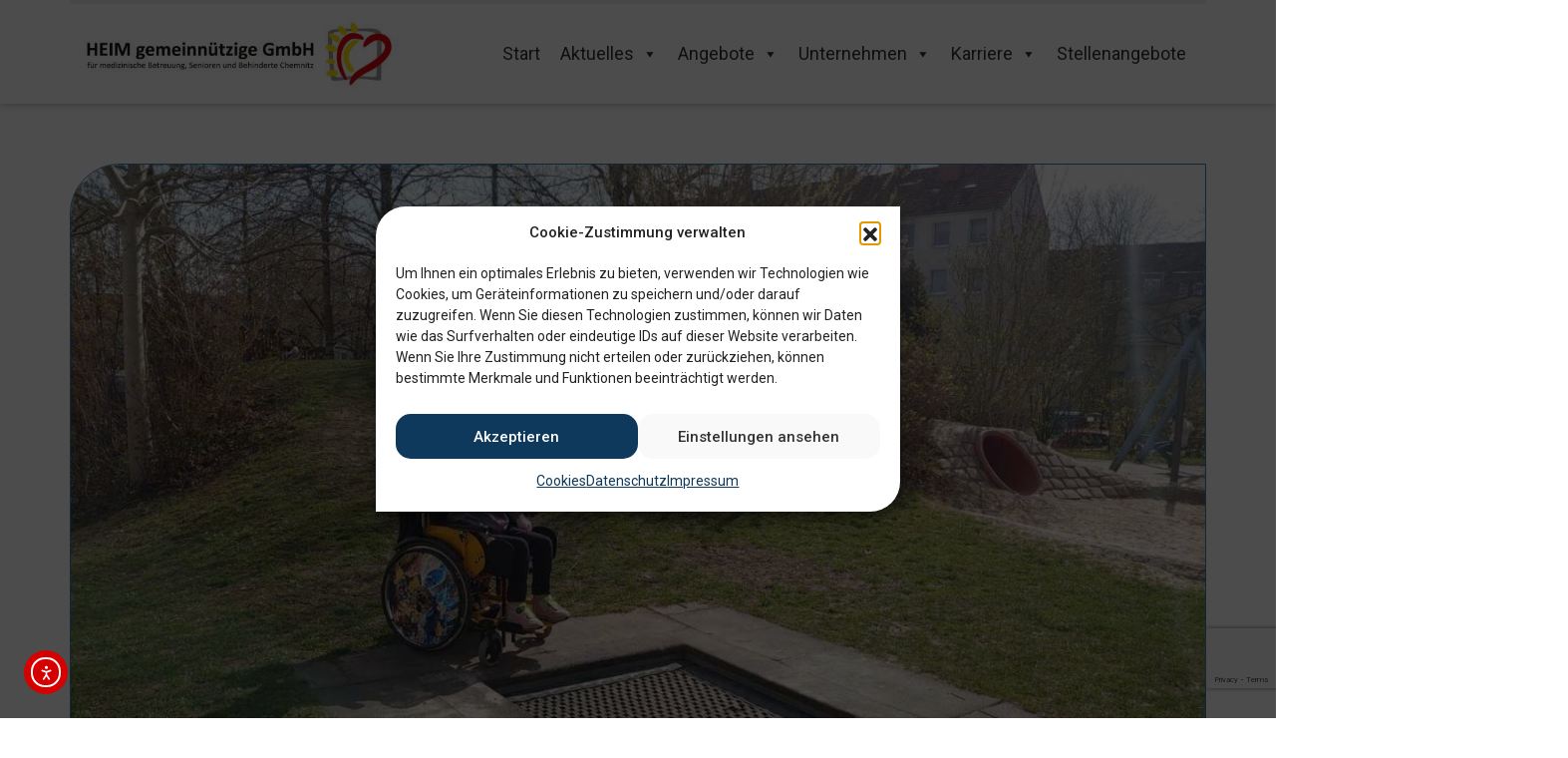

--- FILE ---
content_type: text/html; charset=UTF-8
request_url: https://www.heimggmbh.de/ein-trampolin-fuer-alle/
body_size: 25475
content:
<!DOCTYPE html>
<html lang="de">
<head>
	<meta charset="UTF-8">
	<meta name="viewport" content="width=device-width, initial-scale=1.0, viewport-fit=cover" />		<meta name='robots' content='index, follow, max-image-preview:large, max-snippet:-1, max-video-preview:-1' />

	<!-- This site is optimized with the Yoast SEO plugin v26.8 - https://yoast.com/product/yoast-seo-wordpress/ -->
	<title>Ein Trampolin für ALLE! - Heim gemeinnützige GmbH</title>
	<link rel="canonical" href="https://www.heimggmbh.de/ein-trampolin-fuer-alle/" />
	<meta property="og:locale" content="de_DE" />
	<meta property="og:type" content="article" />
	<meta property="og:title" content="Ein Trampolin für ALLE! - Heim gemeinnützige GmbH" />
	<meta property="og:description" content="Die HEIM gemeinnützige GmbH nimmt am DKB-Herzenswunsch-Projekt teil.&nbsp;" />
	<meta property="og:url" content="https://www.heimggmbh.de/ein-trampolin-fuer-alle/" />
	<meta property="og:site_name" content="Heim gemeinnützige GmbH" />
	<meta property="article:publisher" content="https://www.facebook.com/heimggmbh/" />
	<meta property="article:published_time" content="2022-05-09T08:30:45+00:00" />
	<meta property="article:modified_time" content="2023-01-12T08:18:21+00:00" />
	<meta property="og:image" content="https://www.heimggmbh.de/wp-content/uploads/2022/05/IMG-20220412-WA0008.jpg" />
	<meta property="og:image:width" content="1600" />
	<meta property="og:image:height" content="900" />
	<meta property="og:image:type" content="image/jpeg" />
	<meta name="author" content="Frank Haareck-Haase" />
	<meta name="twitter:card" content="summary_large_image" />
	<script type="application/ld+json" class="yoast-schema-graph">{"@context":"https://schema.org","@graph":[{"@type":"Article","@id":"https://www.heimggmbh.de/ein-trampolin-fuer-alle/#article","isPartOf":{"@id":"https://www.heimggmbh.de/ein-trampolin-fuer-alle/"},"author":{"name":"Frank Haareck-Haase","@id":"https://www.heimggmbh.de/#/schema/person/c014b8a0acdd36687273fa6ee1e36071"},"headline":"Ein Trampolin für ALLE!","datePublished":"2022-05-09T08:30:45+00:00","dateModified":"2023-01-12T08:18:21+00:00","mainEntityOfPage":{"@id":"https://www.heimggmbh.de/ein-trampolin-fuer-alle/"},"wordCount":239,"commentCount":0,"publisher":{"@id":"https://www.heimggmbh.de/#organization"},"image":{"@id":"https://www.heimggmbh.de/ein-trampolin-fuer-alle/#primaryimage"},"thumbnailUrl":"https://www.heimggmbh.de/wp-content/uploads/2022/05/IMG-20220412-WA0008.jpg","articleSection":["Aktuelles"],"inLanguage":"de","potentialAction":[{"@type":"CommentAction","name":"Comment","target":["https://www.heimggmbh.de/ein-trampolin-fuer-alle/#respond"]}]},{"@type":"WebPage","@id":"https://www.heimggmbh.de/ein-trampolin-fuer-alle/","url":"https://www.heimggmbh.de/ein-trampolin-fuer-alle/","name":"Ein Trampolin für ALLE! - Heim gemeinnützige GmbH","isPartOf":{"@id":"https://www.heimggmbh.de/#website"},"primaryImageOfPage":{"@id":"https://www.heimggmbh.de/ein-trampolin-fuer-alle/#primaryimage"},"image":{"@id":"https://www.heimggmbh.de/ein-trampolin-fuer-alle/#primaryimage"},"thumbnailUrl":"https://www.heimggmbh.de/wp-content/uploads/2022/05/IMG-20220412-WA0008.jpg","datePublished":"2022-05-09T08:30:45+00:00","dateModified":"2023-01-12T08:18:21+00:00","breadcrumb":{"@id":"https://www.heimggmbh.de/ein-trampolin-fuer-alle/#breadcrumb"},"inLanguage":"de","potentialAction":[{"@type":"ReadAction","target":["https://www.heimggmbh.de/ein-trampolin-fuer-alle/"]}]},{"@type":"ImageObject","inLanguage":"de","@id":"https://www.heimggmbh.de/ein-trampolin-fuer-alle/#primaryimage","url":"https://www.heimggmbh.de/wp-content/uploads/2022/05/IMG-20220412-WA0008.jpg","contentUrl":"https://www.heimggmbh.de/wp-content/uploads/2022/05/IMG-20220412-WA0008.jpg","width":1600,"height":900},{"@type":"BreadcrumbList","@id":"https://www.heimggmbh.de/ein-trampolin-fuer-alle/#breadcrumb","itemListElement":[{"@type":"ListItem","position":1,"name":"Startseite","item":"https://www.heimggmbh.de/"},{"@type":"ListItem","position":2,"name":"Ein Trampolin für ALLE!"}]},{"@type":"WebSite","@id":"https://www.heimggmbh.de/#website","url":"https://www.heimggmbh.de/","name":"Heim gemeinnützige GmbH","description":"","publisher":{"@id":"https://www.heimggmbh.de/#organization"},"potentialAction":[{"@type":"SearchAction","target":{"@type":"EntryPoint","urlTemplate":"https://www.heimggmbh.de/?s={search_term_string}"},"query-input":{"@type":"PropertyValueSpecification","valueRequired":true,"valueName":"search_term_string"}}],"inLanguage":"de"},{"@type":"Organization","@id":"https://www.heimggmbh.de/#organization","name":"Heim gemeinnützige GmbH","url":"https://www.heimggmbh.de/","logo":{"@type":"ImageObject","inLanguage":"de","@id":"https://www.heimggmbh.de/#/schema/logo/image/","url":"https://www.heimggmbh.de/wp-content/uploads/2022/07/LOGO-2022-Heim-gGmbH-RGB-pj8ty0bmch5ztq4l3tmmwai6u0wm4ljmhm277r28sg.jpg","contentUrl":"https://www.heimggmbh.de/wp-content/uploads/2022/07/LOGO-2022-Heim-gGmbH-RGB-pj8ty0bmch5ztq4l3tmmwai6u0wm4ljmhm277r28sg.jpg","width":479,"height":120,"caption":"Heim gemeinnützige GmbH"},"image":{"@id":"https://www.heimggmbh.de/#/schema/logo/image/"},"sameAs":["https://www.facebook.com/heimggmbh/","https://www.instagram.com/heimggmbh/"]},{"@type":"Person","@id":"https://www.heimggmbh.de/#/schema/person/c014b8a0acdd36687273fa6ee1e36071","name":"Frank Haareck-Haase","image":{"@type":"ImageObject","inLanguage":"de","@id":"https://www.heimggmbh.de/#/schema/person/image/","url":"https://secure.gravatar.com/avatar/bca100b0e5f02d74c31e5e9d7a73a67c880ed61d898e2a7a34e92f0a971b6a3b?s=96&d=mm&r=g","contentUrl":"https://secure.gravatar.com/avatar/bca100b0e5f02d74c31e5e9d7a73a67c880ed61d898e2a7a34e92f0a971b6a3b?s=96&d=mm&r=g","caption":"Frank Haareck-Haase"}}]}</script>
	<!-- / Yoast SEO plugin. -->


<link rel='dns-prefetch' href='//cdn.elementor.com' />
<link rel='dns-prefetch' href='//maps.googleapis.com' />
<link rel="alternate" type="application/rss+xml" title="Heim gemeinnützige GmbH &raquo; Feed" href="https://www.heimggmbh.de/feed/" />
<link rel="alternate" type="application/rss+xml" title="Heim gemeinnützige GmbH &raquo; Kommentar-Feed" href="https://www.heimggmbh.de/comments/feed/" />
<link rel="alternate" type="application/rss+xml" title="Heim gemeinnützige GmbH &raquo; Ein Trampolin für ALLE!-Kommentar-Feed" href="https://www.heimggmbh.de/ein-trampolin-fuer-alle/feed/" />
<link rel="alternate" title="oEmbed (JSON)" type="application/json+oembed" href="https://www.heimggmbh.de/wp-json/oembed/1.0/embed?url=https%3A%2F%2Fwww.heimggmbh.de%2Fein-trampolin-fuer-alle%2F" />
<link rel="alternate" title="oEmbed (XML)" type="text/xml+oembed" href="https://www.heimggmbh.de/wp-json/oembed/1.0/embed?url=https%3A%2F%2Fwww.heimggmbh.de%2Fein-trampolin-fuer-alle%2F&#038;format=xml" />
<style id='wp-img-auto-sizes-contain-inline-css'>
img:is([sizes=auto i],[sizes^="auto," i]){contain-intrinsic-size:3000px 1500px}
/*# sourceURL=wp-img-auto-sizes-contain-inline-css */
</style>
<style id='wp-emoji-styles-inline-css'>

	img.wp-smiley, img.emoji {
		display: inline !important;
		border: none !important;
		box-shadow: none !important;
		height: 1em !important;
		width: 1em !important;
		margin: 0 0.07em !important;
		vertical-align: -0.1em !important;
		background: none !important;
		padding: 0 !important;
	}
/*# sourceURL=wp-emoji-styles-inline-css */
</style>
<link rel='stylesheet' id='wp-block-library-css' href='https://www.heimggmbh.de/wp-includes/css/dist/block-library/style.min.css?ver=77ef1865206c92fba3f4c5675a9c2024' media='all' />
<style id='classic-theme-styles-inline-css'>
/*! This file is auto-generated */
.wp-block-button__link{color:#fff;background-color:#32373c;border-radius:9999px;box-shadow:none;text-decoration:none;padding:calc(.667em + 2px) calc(1.333em + 2px);font-size:1.125em}.wp-block-file__button{background:#32373c;color:#fff;text-decoration:none}
/*# sourceURL=/wp-includes/css/classic-themes.min.css */
</style>
<style id='global-styles-inline-css'>
:root{--wp--preset--aspect-ratio--square: 1;--wp--preset--aspect-ratio--4-3: 4/3;--wp--preset--aspect-ratio--3-4: 3/4;--wp--preset--aspect-ratio--3-2: 3/2;--wp--preset--aspect-ratio--2-3: 2/3;--wp--preset--aspect-ratio--16-9: 16/9;--wp--preset--aspect-ratio--9-16: 9/16;--wp--preset--color--black: #000000;--wp--preset--color--cyan-bluish-gray: #abb8c3;--wp--preset--color--white: #ffffff;--wp--preset--color--pale-pink: #f78da7;--wp--preset--color--vivid-red: #cf2e2e;--wp--preset--color--luminous-vivid-orange: #ff6900;--wp--preset--color--luminous-vivid-amber: #fcb900;--wp--preset--color--light-green-cyan: #7bdcb5;--wp--preset--color--vivid-green-cyan: #00d084;--wp--preset--color--pale-cyan-blue: #8ed1fc;--wp--preset--color--vivid-cyan-blue: #0693e3;--wp--preset--color--vivid-purple: #9b51e0;--wp--preset--gradient--vivid-cyan-blue-to-vivid-purple: linear-gradient(135deg,rgb(6,147,227) 0%,rgb(155,81,224) 100%);--wp--preset--gradient--light-green-cyan-to-vivid-green-cyan: linear-gradient(135deg,rgb(122,220,180) 0%,rgb(0,208,130) 100%);--wp--preset--gradient--luminous-vivid-amber-to-luminous-vivid-orange: linear-gradient(135deg,rgb(252,185,0) 0%,rgb(255,105,0) 100%);--wp--preset--gradient--luminous-vivid-orange-to-vivid-red: linear-gradient(135deg,rgb(255,105,0) 0%,rgb(207,46,46) 100%);--wp--preset--gradient--very-light-gray-to-cyan-bluish-gray: linear-gradient(135deg,rgb(238,238,238) 0%,rgb(169,184,195) 100%);--wp--preset--gradient--cool-to-warm-spectrum: linear-gradient(135deg,rgb(74,234,220) 0%,rgb(151,120,209) 20%,rgb(207,42,186) 40%,rgb(238,44,130) 60%,rgb(251,105,98) 80%,rgb(254,248,76) 100%);--wp--preset--gradient--blush-light-purple: linear-gradient(135deg,rgb(255,206,236) 0%,rgb(152,150,240) 100%);--wp--preset--gradient--blush-bordeaux: linear-gradient(135deg,rgb(254,205,165) 0%,rgb(254,45,45) 50%,rgb(107,0,62) 100%);--wp--preset--gradient--luminous-dusk: linear-gradient(135deg,rgb(255,203,112) 0%,rgb(199,81,192) 50%,rgb(65,88,208) 100%);--wp--preset--gradient--pale-ocean: linear-gradient(135deg,rgb(255,245,203) 0%,rgb(182,227,212) 50%,rgb(51,167,181) 100%);--wp--preset--gradient--electric-grass: linear-gradient(135deg,rgb(202,248,128) 0%,rgb(113,206,126) 100%);--wp--preset--gradient--midnight: linear-gradient(135deg,rgb(2,3,129) 0%,rgb(40,116,252) 100%);--wp--preset--font-size--small: 13px;--wp--preset--font-size--medium: 20px;--wp--preset--font-size--large: 36px;--wp--preset--font-size--x-large: 42px;--wp--preset--spacing--20: 0.44rem;--wp--preset--spacing--30: 0.67rem;--wp--preset--spacing--40: 1rem;--wp--preset--spacing--50: 1.5rem;--wp--preset--spacing--60: 2.25rem;--wp--preset--spacing--70: 3.38rem;--wp--preset--spacing--80: 5.06rem;--wp--preset--shadow--natural: 6px 6px 9px rgba(0, 0, 0, 0.2);--wp--preset--shadow--deep: 12px 12px 50px rgba(0, 0, 0, 0.4);--wp--preset--shadow--sharp: 6px 6px 0px rgba(0, 0, 0, 0.2);--wp--preset--shadow--outlined: 6px 6px 0px -3px rgb(255, 255, 255), 6px 6px rgb(0, 0, 0);--wp--preset--shadow--crisp: 6px 6px 0px rgb(0, 0, 0);}:where(.is-layout-flex){gap: 0.5em;}:where(.is-layout-grid){gap: 0.5em;}body .is-layout-flex{display: flex;}.is-layout-flex{flex-wrap: wrap;align-items: center;}.is-layout-flex > :is(*, div){margin: 0;}body .is-layout-grid{display: grid;}.is-layout-grid > :is(*, div){margin: 0;}:where(.wp-block-columns.is-layout-flex){gap: 2em;}:where(.wp-block-columns.is-layout-grid){gap: 2em;}:where(.wp-block-post-template.is-layout-flex){gap: 1.25em;}:where(.wp-block-post-template.is-layout-grid){gap: 1.25em;}.has-black-color{color: var(--wp--preset--color--black) !important;}.has-cyan-bluish-gray-color{color: var(--wp--preset--color--cyan-bluish-gray) !important;}.has-white-color{color: var(--wp--preset--color--white) !important;}.has-pale-pink-color{color: var(--wp--preset--color--pale-pink) !important;}.has-vivid-red-color{color: var(--wp--preset--color--vivid-red) !important;}.has-luminous-vivid-orange-color{color: var(--wp--preset--color--luminous-vivid-orange) !important;}.has-luminous-vivid-amber-color{color: var(--wp--preset--color--luminous-vivid-amber) !important;}.has-light-green-cyan-color{color: var(--wp--preset--color--light-green-cyan) !important;}.has-vivid-green-cyan-color{color: var(--wp--preset--color--vivid-green-cyan) !important;}.has-pale-cyan-blue-color{color: var(--wp--preset--color--pale-cyan-blue) !important;}.has-vivid-cyan-blue-color{color: var(--wp--preset--color--vivid-cyan-blue) !important;}.has-vivid-purple-color{color: var(--wp--preset--color--vivid-purple) !important;}.has-black-background-color{background-color: var(--wp--preset--color--black) !important;}.has-cyan-bluish-gray-background-color{background-color: var(--wp--preset--color--cyan-bluish-gray) !important;}.has-white-background-color{background-color: var(--wp--preset--color--white) !important;}.has-pale-pink-background-color{background-color: var(--wp--preset--color--pale-pink) !important;}.has-vivid-red-background-color{background-color: var(--wp--preset--color--vivid-red) !important;}.has-luminous-vivid-orange-background-color{background-color: var(--wp--preset--color--luminous-vivid-orange) !important;}.has-luminous-vivid-amber-background-color{background-color: var(--wp--preset--color--luminous-vivid-amber) !important;}.has-light-green-cyan-background-color{background-color: var(--wp--preset--color--light-green-cyan) !important;}.has-vivid-green-cyan-background-color{background-color: var(--wp--preset--color--vivid-green-cyan) !important;}.has-pale-cyan-blue-background-color{background-color: var(--wp--preset--color--pale-cyan-blue) !important;}.has-vivid-cyan-blue-background-color{background-color: var(--wp--preset--color--vivid-cyan-blue) !important;}.has-vivid-purple-background-color{background-color: var(--wp--preset--color--vivid-purple) !important;}.has-black-border-color{border-color: var(--wp--preset--color--black) !important;}.has-cyan-bluish-gray-border-color{border-color: var(--wp--preset--color--cyan-bluish-gray) !important;}.has-white-border-color{border-color: var(--wp--preset--color--white) !important;}.has-pale-pink-border-color{border-color: var(--wp--preset--color--pale-pink) !important;}.has-vivid-red-border-color{border-color: var(--wp--preset--color--vivid-red) !important;}.has-luminous-vivid-orange-border-color{border-color: var(--wp--preset--color--luminous-vivid-orange) !important;}.has-luminous-vivid-amber-border-color{border-color: var(--wp--preset--color--luminous-vivid-amber) !important;}.has-light-green-cyan-border-color{border-color: var(--wp--preset--color--light-green-cyan) !important;}.has-vivid-green-cyan-border-color{border-color: var(--wp--preset--color--vivid-green-cyan) !important;}.has-pale-cyan-blue-border-color{border-color: var(--wp--preset--color--pale-cyan-blue) !important;}.has-vivid-cyan-blue-border-color{border-color: var(--wp--preset--color--vivid-cyan-blue) !important;}.has-vivid-purple-border-color{border-color: var(--wp--preset--color--vivid-purple) !important;}.has-vivid-cyan-blue-to-vivid-purple-gradient-background{background: var(--wp--preset--gradient--vivid-cyan-blue-to-vivid-purple) !important;}.has-light-green-cyan-to-vivid-green-cyan-gradient-background{background: var(--wp--preset--gradient--light-green-cyan-to-vivid-green-cyan) !important;}.has-luminous-vivid-amber-to-luminous-vivid-orange-gradient-background{background: var(--wp--preset--gradient--luminous-vivid-amber-to-luminous-vivid-orange) !important;}.has-luminous-vivid-orange-to-vivid-red-gradient-background{background: var(--wp--preset--gradient--luminous-vivid-orange-to-vivid-red) !important;}.has-very-light-gray-to-cyan-bluish-gray-gradient-background{background: var(--wp--preset--gradient--very-light-gray-to-cyan-bluish-gray) !important;}.has-cool-to-warm-spectrum-gradient-background{background: var(--wp--preset--gradient--cool-to-warm-spectrum) !important;}.has-blush-light-purple-gradient-background{background: var(--wp--preset--gradient--blush-light-purple) !important;}.has-blush-bordeaux-gradient-background{background: var(--wp--preset--gradient--blush-bordeaux) !important;}.has-luminous-dusk-gradient-background{background: var(--wp--preset--gradient--luminous-dusk) !important;}.has-pale-ocean-gradient-background{background: var(--wp--preset--gradient--pale-ocean) !important;}.has-electric-grass-gradient-background{background: var(--wp--preset--gradient--electric-grass) !important;}.has-midnight-gradient-background{background: var(--wp--preset--gradient--midnight) !important;}.has-small-font-size{font-size: var(--wp--preset--font-size--small) !important;}.has-medium-font-size{font-size: var(--wp--preset--font-size--medium) !important;}.has-large-font-size{font-size: var(--wp--preset--font-size--large) !important;}.has-x-large-font-size{font-size: var(--wp--preset--font-size--x-large) !important;}
:where(.wp-block-post-template.is-layout-flex){gap: 1.25em;}:where(.wp-block-post-template.is-layout-grid){gap: 1.25em;}
:where(.wp-block-term-template.is-layout-flex){gap: 1.25em;}:where(.wp-block-term-template.is-layout-grid){gap: 1.25em;}
:where(.wp-block-columns.is-layout-flex){gap: 2em;}:where(.wp-block-columns.is-layout-grid){gap: 2em;}
:root :where(.wp-block-pullquote){font-size: 1.5em;line-height: 1.6;}
/*# sourceURL=global-styles-inline-css */
</style>
<link rel='stylesheet' id='dnd-upload-cf7-css' href='https://www.heimggmbh.de/wp-content/plugins/drag-and-drop-multiple-file-upload-contact-form-7/assets/css/dnd-upload-cf7.css?ver=1.3.9.3' media='all' />
<link rel='stylesheet' id='contact-form-7-css' href='https://www.heimggmbh.de/wp-content/plugins/contact-form-7/includes/css/styles.css?ver=6.1.4' media='all' />
<link rel='stylesheet' id='wpdm-fonticon-css' href='https://www.heimggmbh.de/wp-content/plugins/download-manager/assets/wpdm-iconfont/css/wpdm-icons.css?ver=77ef1865206c92fba3f4c5675a9c2024' media='all' />
<link rel='stylesheet' id='wpdm-front-css' href='https://www.heimggmbh.de/wp-content/plugins/download-manager/assets/css/front.min.css?ver=3.3.46' media='all' />
<style id='wpdm-front-inline-css'>
.w3eden { /* color-scheme: light */ }
/*# sourceURL=wpdm-front-inline-css */
</style>
<link rel='stylesheet' id='cmplz-general-css' href='https://www.heimggmbh.de/wp-content/plugins/complianz-gdpr/assets/css/cookieblocker.min.css?ver=1765930113' media='all' />
<link rel='stylesheet' id='megamenu-css' href='https://www.heimggmbh.de/wp-content/uploads/maxmegamenu/style.css?ver=7988bd' media='all' />
<link rel='stylesheet' id='dashicons-css' href='https://www.heimggmbh.de/wp-includes/css/dashicons.min.css?ver=77ef1865206c92fba3f4c5675a9c2024' media='all' />
<link rel='stylesheet' id='ea11y-widget-fonts-css' href='https://www.heimggmbh.de/wp-content/plugins/pojo-accessibility/assets/build/fonts.css?ver=3.9.1' media='all' />
<link rel='stylesheet' id='ea11y-skip-link-css' href='https://www.heimggmbh.de/wp-content/plugins/pojo-accessibility/assets/build/skip-link.css?ver=3.9.1' media='all' />
<link rel='stylesheet' id='bootstap-css' href='https://www.heimggmbh.de/wp-content/themes/heim/css/bootstrap.css?ver=77ef1865206c92fba3f4c5675a9c2024' media='all' />
<link rel='stylesheet' id='fa_brands-css' href='https://www.heimggmbh.de/wp-content/themes/heim/css/brands.min.css?ver=77ef1865206c92fba3f4c5675a9c2024' media='all' />
<link rel='stylesheet' id='heim-icons-css' href='https://www.heimggmbh.de/icon/style.css?ver=77ef1865206c92fba3f4c5675a9c2024' media='all' />
<link rel='stylesheet' id='dearpdf-style-css' href='https://www.heimggmbh.de/wp-content/plugins/dearpdf-lite/assets/css/dearpdf.min.css?ver=2.0.38' media='all' />
<link rel='stylesheet' id='elementor-frontend-css' href='https://www.heimggmbh.de/wp-content/plugins/elementor/assets/css/frontend.min.css?ver=3.34.2' media='all' />
<link rel='stylesheet' id='widget-heading-css' href='https://www.heimggmbh.de/wp-content/plugins/elementor/assets/css/widget-heading.min.css?ver=3.34.2' media='all' />
<link rel='stylesheet' id='e-animation-fadeIn-css' href='https://www.heimggmbh.de/wp-content/plugins/elementor/assets/lib/animations/styles/fadeIn.min.css?ver=3.34.2' media='all' />
<link rel='stylesheet' id='e-animation-fadeInUp-css' href='https://www.heimggmbh.de/wp-content/plugins/elementor/assets/lib/animations/styles/fadeInUp.min.css?ver=3.34.2' media='all' />
<link rel='stylesheet' id='e-popup-css' href='https://www.heimggmbh.de/wp-content/plugins/elementor-pro/assets/css/conditionals/popup.min.css?ver=3.34.0' media='all' />
<link rel='stylesheet' id='widget-progress-tracker-css' href='https://www.heimggmbh.de/wp-content/plugins/elementor-pro/assets/css/widget-progress-tracker.min.css?ver=3.34.0' media='all' />
<link rel='stylesheet' id='e-motion-fx-css' href='https://www.heimggmbh.de/wp-content/plugins/elementor-pro/assets/css/modules/motion-fx.min.css?ver=3.34.0' media='all' />
<link rel='stylesheet' id='widget-image-css' href='https://www.heimggmbh.de/wp-content/plugins/elementor/assets/css/widget-image.min.css?ver=3.34.2' media='all' />
<link rel='stylesheet' id='e-sticky-css' href='https://www.heimggmbh.de/wp-content/plugins/elementor-pro/assets/css/modules/sticky.min.css?ver=3.34.0' media='all' />
<link rel='stylesheet' id='widget-nav-menu-css' href='https://www.heimggmbh.de/wp-content/plugins/elementor-pro/assets/css/widget-nav-menu.min.css?ver=3.34.0' media='all' />
<link rel='stylesheet' id='widget-social-icons-css' href='https://www.heimggmbh.de/wp-content/plugins/elementor/assets/css/widget-social-icons.min.css?ver=3.34.2' media='all' />
<link rel='stylesheet' id='e-apple-webkit-css' href='https://www.heimggmbh.de/wp-content/plugins/elementor/assets/css/conditionals/apple-webkit.min.css?ver=3.34.2' media='all' />
<link rel='stylesheet' id='widget-post-info-css' href='https://www.heimggmbh.de/wp-content/plugins/elementor-pro/assets/css/widget-post-info.min.css?ver=3.34.0' media='all' />
<link rel='stylesheet' id='widget-icon-list-css' href='https://www.heimggmbh.de/wp-content/plugins/elementor/assets/css/widget-icon-list.min.css?ver=3.34.2' media='all' />
<link rel='stylesheet' id='elementor-icons-shared-0-css' href='https://www.heimggmbh.de/wp-content/plugins/elementor/assets/lib/font-awesome/css/fontawesome.min.css?ver=5.15.3' media='all' />
<link rel='stylesheet' id='elementor-icons-fa-regular-css' href='https://www.heimggmbh.de/wp-content/plugins/elementor/assets/lib/font-awesome/css/regular.min.css?ver=5.15.3' media='all' />
<link rel='stylesheet' id='elementor-icons-fa-solid-css' href='https://www.heimggmbh.de/wp-content/plugins/elementor/assets/lib/font-awesome/css/solid.min.css?ver=5.15.3' media='all' />
<link rel='stylesheet' id='elementor-icons-css' href='https://www.heimggmbh.de/wp-content/plugins/elementor/assets/lib/eicons/css/elementor-icons.min.css?ver=5.46.0' media='all' />
<link rel='stylesheet' id='elementor-post-1149-css' href='https://www.heimggmbh.de/wp-content/uploads/elementor/css/post-1149.css?ver=1768956142' media='all' />
<link rel='stylesheet' id='font-awesome-5-all-css' href='https://www.heimggmbh.de/wp-content/plugins/elementor/assets/lib/font-awesome/css/all.min.css?ver=3.34.2' media='all' />
<link rel='stylesheet' id='font-awesome-4-shim-css' href='https://www.heimggmbh.de/wp-content/plugins/elementor/assets/lib/font-awesome/css/v4-shims.min.css?ver=3.34.2' media='all' />
<link rel='stylesheet' id='elementor-post-16480-css' href='https://www.heimggmbh.de/wp-content/uploads/elementor/css/post-16480.css?ver=1768956142' media='all' />
<link rel='stylesheet' id='elementor-post-1147-css' href='https://www.heimggmbh.de/wp-content/uploads/elementor/css/post-1147.css?ver=1768956142' media='all' />
<link rel='stylesheet' id='elementor-post-1218-css' href='https://www.heimggmbh.de/wp-content/uploads/elementor/css/post-1218.css?ver=1768956142' media='all' />
<link rel='stylesheet' id='elementor-post-13110-css' href='https://www.heimggmbh.de/wp-content/uploads/elementor/css/post-13110.css?ver=1768956264' media='all' />
<link rel='stylesheet' id='fontawesome.min-style-css' href='https://www.heimggmbh.de/wp-content/themes/heim/css/fontawesome.min.css?ver=1680679508' media='all' />
<link rel='stylesheet' id='all-style-css' href='https://www.heimggmbh.de/wp-content/themes/heim/css/all.css?ver=1748819348' media='all' />
<link rel='stylesheet' id='style-style-css' href='https://www.heimggmbh.de/wp-content/themes/heim/css/style.css?ver=1754302825' media='all' />
<link rel='stylesheet' id='fa.all.min-style-css' href='https://www.heimggmbh.de/wp-content/themes/heim/css/fa.all.min.css?ver=1680679508' media='all' />
<link rel='stylesheet' id='print.min-style-css' href='https://www.heimggmbh.de/wp-content/themes/heim/css/print.min.css?ver=1680679508' media='all' />
<link rel='stylesheet' id='eael-general-css' href='https://www.heimggmbh.de/wp-content/plugins/essential-addons-for-elementor-lite/assets/front-end/css/view/general.min.css?ver=6.5.8' media='all' />
<link rel='stylesheet' id='elementor-gf-local-opensans-css' href='//www.heimggmbh.de/wp-content/uploads/omgf/elementor-gf-local-opensans/elementor-gf-local-opensans.css?ver=1674655098' media='all' />
<link rel='stylesheet' id='elementor-icons-fa-brands-css' href='https://www.heimggmbh.de/wp-content/plugins/elementor/assets/lib/font-awesome/css/brands.min.css?ver=5.15.3' media='all' />
<script src="https://www.heimggmbh.de/wp-includes/js/jquery/jquery.min.js?ver=3.7.1" id="jquery-core-js"></script>
<script src="https://www.heimggmbh.de/wp-includes/js/jquery/jquery-migrate.min.js?ver=3.4.1" id="jquery-migrate-js"></script>
<script id="jquery-js-after">
document.addEventListener('DOMContentLoaded',function(){document.querySelectorAll('.w3eden').forEach(function(el){el.classList.add('light-mode')})});
//# sourceURL=jquery-js-after
</script>
<script src="https://www.heimggmbh.de/wp-content/plugins/download-manager/assets/js/wpdm.min.js?ver=77ef1865206c92fba3f4c5675a9c2024" id="wpdm-frontend-js-js"></script>
<script id="wpdm-frontjs-js-extra">
var wpdm_url = {"home":"https://www.heimggmbh.de/","site":"https://www.heimggmbh.de/","ajax":"https://www.heimggmbh.de/wp-admin/admin-ajax.php"};
var wpdm_js = {"spinner":"\u003Ci class=\"wpdm-icon wpdm-sun wpdm-spin\"\u003E\u003C/i\u003E","client_id":"3b401c1aae07117b4f5ae771ff9198a7"};
var wpdm_strings = {"pass_var":"Password Verified!","pass_var_q":"Bitte klicke auf den folgenden Button, um den Download zu starten.","start_dl":"Download starten"};
//# sourceURL=wpdm-frontjs-js-extra
</script>
<script src="https://www.heimggmbh.de/wp-content/plugins/download-manager/assets/js/front.min.js?ver=3.3.46" id="wpdm-frontjs-js"></script>
<script src="https://www.heimggmbh.de/wp-content/themes/heim/js/jquery.tagcloud.js?ver=77ef1865206c92fba3f4c5675a9c2024" id="tagcloud-js"></script>
<script src="https://www.heimggmbh.de/wp-content/themes/heim/js/slick.js?ver=77ef1865206c92fba3f4c5675a9c2024" id="slick-js"></script>
<script src="https://www.heimggmbh.de/wp-content/themes/heim/js/docReady.js?ver=77ef1865206c92fba3f4c5675a9c2024" id="theme-js-js"></script>
<script src="https://www.heimggmbh.de/wp-content/themes/heim/js/job.js?ver=77ef1865206c92fba3f4c5675a9c2024" id="jobs-js-js"></script>
<script data-waitfor="initMap" type="text/plain" data-service="google-maps" data-category="marketing" data-cmplz-src="https://maps.googleapis.com/maps/api/js?key=AIzaSyBdncWe6T1L8mWZGur_0THlqjYnF2APNKs&amp;callback=initMap&amp;ver=6.9" id="maps-js"></script>
<script src="https://www.heimggmbh.de/wp-content/themes/heim/js/print.min.js?ver=77ef1865206c92fba3f4c5675a9c2024" id="print-js"></script>
<script src="https://www.heimggmbh.de/wp-content/plugins/elementor/assets/lib/font-awesome/js/v4-shims.min.js?ver=3.34.2" id="font-awesome-4-shim-js"></script>
<link rel="https://api.w.org/" href="https://www.heimggmbh.de/wp-json/" /><link rel="alternate" title="JSON" type="application/json" href="https://www.heimggmbh.de/wp-json/wp/v2/posts/9206" />			<style>.cmplz-hidden {
					display: none !important;
				}</style><!-- Analytics by WP Statistics - https://wp-statistics.com -->
<link rel="pingback" href="https://www.heimggmbh.de/xmlrpc.php">    <link rel="apple-touch-icon" sizes="180x180" href="/assets/apple-touch-icon.png">
    <link rel="icon" type="image/png" sizes="32x32" href="/assets/favicon-32x32.png">
    <link rel="icon" type="image/png" sizes="16x16" href="/assets/favicon-16x16.png">
    <link rel="mask-icon" href="/assets/safari-pinned-tab.svg" color="#214c72">
    <meta name="msapplication-TileColor" content="#ffffff">
    <meta name="theme-color" content="#ffffff">
			        <link rel="manifest" href="/assets/vk.webmanifest">
	<script data-cfasync="false"> var dearPdfLocation = "https://www.heimggmbh.de/wp-content/plugins/dearpdf-lite/assets/"; var dearpdfWPGlobal = [];</script><meta name="generator" content="Elementor 3.34.2; features: additional_custom_breakpoints; settings: css_print_method-external, google_font-enabled, font_display-auto">
			<style>
				.e-con.e-parent:nth-of-type(n+4):not(.e-lazyloaded):not(.e-no-lazyload),
				.e-con.e-parent:nth-of-type(n+4):not(.e-lazyloaded):not(.e-no-lazyload) * {
					background-image: none !important;
				}
				@media screen and (max-height: 1024px) {
					.e-con.e-parent:nth-of-type(n+3):not(.e-lazyloaded):not(.e-no-lazyload),
					.e-con.e-parent:nth-of-type(n+3):not(.e-lazyloaded):not(.e-no-lazyload) * {
						background-image: none !important;
					}
				}
				@media screen and (max-height: 640px) {
					.e-con.e-parent:nth-of-type(n+2):not(.e-lazyloaded):not(.e-no-lazyload),
					.e-con.e-parent:nth-of-type(n+2):not(.e-lazyloaded):not(.e-no-lazyload) * {
						background-image: none !important;
					}
				}
			</style>
			<meta name="generator" content="WordPress Download Manager 3.3.46" />
<style type="text/css">/** Mega Menu CSS: fs **/</style>
                <style>
        /* WPDM Link Template Styles */        </style>
                <style>

            :root {
                --color-primary: #4a8eff;
                --color-primary-rgb: 74, 142, 255;
                --color-primary-hover: #5998ff;
                --color-primary-active: #3281ff;
                --clr-sec: #6c757d;
                --clr-sec-rgb: 108, 117, 125;
                --clr-sec-hover: #6c757d;
                --clr-sec-active: #6c757d;
                --color-secondary: #6c757d;
                --color-secondary-rgb: 108, 117, 125;
                --color-secondary-hover: #6c757d;
                --color-secondary-active: #6c757d;
                --color-success: #018e11;
                --color-success-rgb: 1, 142, 17;
                --color-success-hover: #0aad01;
                --color-success-active: #0c8c01;
                --color-info: #2CA8FF;
                --color-info-rgb: 44, 168, 255;
                --color-info-hover: #2CA8FF;
                --color-info-active: #2CA8FF;
                --color-warning: #FFB236;
                --color-warning-rgb: 255, 178, 54;
                --color-warning-hover: #FFB236;
                --color-warning-active: #FFB236;
                --color-danger: #ff5062;
                --color-danger-rgb: 255, 80, 98;
                --color-danger-hover: #ff5062;
                --color-danger-active: #ff5062;
                --color-green: #30b570;
                --color-blue: #0073ff;
                --color-purple: #8557D3;
                --color-red: #ff5062;
                --color-muted: rgba(69, 89, 122, 0.6);
                --wpdm-font: "-apple-system", -apple-system, BlinkMacSystemFont, "Segoe UI", Roboto, Helvetica, Arial, sans-serif, "Apple Color Emoji", "Segoe UI Emoji", "Segoe UI Symbol";
            }

            .wpdm-download-link.btn.btn-primary {
                border-radius: 4px;
            }


        </style>
        </head>
<body data-rsssl=1 data-cmplz=1 class="wp-singular post-template-default single single-post postid-9206 single-format-standard wp-custom-logo wp-theme-heim mega-menu-menu-1 ally-default no-sidebar elementor-default elementor-template-full-width elementor-kit-1149 elementor-page-13110">
		<script>
			const onSkipLinkClick = () => {
				const htmlElement = document.querySelector('html');

				htmlElement.style['scroll-behavior'] = 'smooth';

				setTimeout( () => htmlElement.style['scroll-behavior'] = null, 1000 );
			}
			document.addEventListener("DOMContentLoaded", () => {
				if (!document.querySelector('#content')) {
					document.querySelector('.ea11y-skip-to-content-link').remove();
				}
			});
		</script>
		<nav aria-label="Zur Inhaltsnavigation springen">
			<a class="ea11y-skip-to-content-link"
				href="#content"
				tabindex="1"
				onclick="onSkipLinkClick()"
			>
				Zum Inhalt springen
				<svg width="24" height="24" viewBox="0 0 24 24" fill="none" role="presentation">
					<path d="M18 6V12C18 12.7956 17.6839 13.5587 17.1213 14.1213C16.5587 14.6839 15.7956 15 15 15H5M5 15L9 11M5 15L9 19"
								stroke="black"
								stroke-width="1.5"
								stroke-linecap="round"
								stroke-linejoin="round"
					/>
				</svg>
			</a>
			<div class="ea11y-skip-to-content-backdrop"></div>
		</nav>

				<header data-elementor-type="header" data-elementor-id="1147" class="elementor elementor-1147 elementor-location-header" data-elementor-post-type="elementor_library">
			<div data-particle_enable="false" data-particle-mobile-disabled="false" class="elementor-element elementor-element-5439148 e-flex e-con-boxed e-con e-parent" data-id="5439148" data-element_type="container" id="header-wrapper-outer" data-settings="{&quot;background_background&quot;:&quot;classic&quot;,&quot;sticky&quot;:&quot;top&quot;,&quot;sticky_on&quot;:[&quot;desktop&quot;,&quot;tablet&quot;,&quot;mobile&quot;],&quot;sticky_offset&quot;:0,&quot;sticky_effects_offset&quot;:0,&quot;sticky_anchor_link_offset&quot;:0}">
					<div class="e-con-inner">
				<div class="elementor-element elementor-element-bd89cb6 elementor-widget elementor-widget-progress-tracker" data-id="bd89cb6" data-element_type="widget" data-settings="{&quot;type&quot;:&quot;horizontal&quot;,&quot;relative_to&quot;:&quot;entire_page&quot;,&quot;percentage&quot;:&quot;no&quot;}" data-widget_type="progress-tracker.default">
				<div class="elementor-widget-container">
					
		<div class="elementor-scrolling-tracker elementor-scrolling-tracker-horizontal elementor-scrolling-tracker-alignment-">
						<div class="current-progress">
					<div class="current-progress-percentage"></div>
				</div>
				</div>
						</div>
				</div>
		<div data-particle_enable="false" data-particle-mobile-disabled="false" class="elementor-element elementor-element-14e112d e-flex e-con-boxed e-con e-child" data-id="14e112d" data-element_type="container" id="header-wrapper">
					<div class="e-con-inner">
		<div data-particle_enable="false" data-particle-mobile-disabled="false" class="elementor-element elementor-element-4cf32dd e-con-full e-flex e-con e-child" data-id="4cf32dd" data-element_type="container">
				<div class="elementor-element elementor-element-9ab08d0 elementor-widget elementor-widget-theme-site-logo elementor-widget-image" data-id="9ab08d0" data-element_type="widget" data-settings="{&quot;motion_fx_motion_fx_scrolling&quot;:&quot;yes&quot;,&quot;motion_fx_devices&quot;:[&quot;desktop&quot;,&quot;tablet&quot;,&quot;mobile&quot;]}" data-widget_type="theme-site-logo.default">
				<div class="elementor-widget-container">
											<a href="https://www.heimggmbh.de">
			<img loading="lazy" width="479" height="120" src="https://www.heimggmbh.de/wp-content/uploads/2022/07/LOGO-2022-Heim-gGmbH-RGB-pj8ty0bmch5ztq4l3tmmwai6u0wm4ljmhm277r28sg.jpg" class="attachment-full size-full wp-image-1151" alt="Logo Heim gGmbH" srcset="https://www.heimggmbh.de/wp-content/uploads/2022/07/LOGO-2022-Heim-gGmbH-RGB-pj8ty0bmch5ztq4l3tmmwai6u0wm4ljmhm277r28sg.jpg 479w, https://www.heimggmbh.de/wp-content/uploads/2022/07/LOGO-2022-Heim-gGmbH-RGB-pj8ty0bmch5ztq4l3tmmwai6u0wm4ljmhm277r28sg-300x75.jpg 300w" sizes="(max-width: 479px) 100vw, 479px" />				</a>
											</div>
				</div>
				</div>
		<div data-particle_enable="false" data-particle-mobile-disabled="false" class="elementor-element elementor-element-42a9712 e-con-full e-flex e-con e-child" data-id="42a9712" data-element_type="container">
				<div class="elementor-element elementor-element-278253f elementor-widget elementor-widget-shortcode" data-id="278253f" data-element_type="widget" data-widget_type="shortcode.default">
				<div class="elementor-widget-container">
							<div class="elementor-shortcode"><div id="mega-menu-wrap-menu-1" class="mega-menu-wrap"><div class="mega-menu-toggle"><div class="mega-toggle-blocks-left"></div><div class="mega-toggle-blocks-center"></div><div class="mega-toggle-blocks-right"><div class='mega-toggle-block mega-menu-toggle-animated-block mega-toggle-block-1' id='mega-toggle-block-1'><button aria-label="Menü" class="mega-toggle-animated mega-toggle-animated-slider" type="button" aria-expanded="false">
                  <span class="mega-toggle-animated-box">
                    <span class="mega-toggle-animated-inner"></span>
                  </span>
                </button></div></div></div><ul id="mega-menu-menu-1" class="mega-menu max-mega-menu mega-menu-horizontal mega-no-js" data-event="hover_intent" data-effect="fade_up" data-effect-speed="200" data-effect-mobile="disabled" data-effect-speed-mobile="0" data-panel-width="#header-wrapper-outer" data-panel-inner-width="#header-wrapper" data-mobile-force-width="body" data-second-click="go" data-document-click="collapse" data-vertical-behaviour="standard" data-breakpoint="1024" data-unbind="true" data-mobile-state="collapse_all" data-mobile-direction="vertical" data-hover-intent-timeout="300" data-hover-intent-interval="100"><li class="mega-menu-item mega-menu-item-type-post_type mega-menu-item-object-page mega-menu-item-home mega-align-bottom-left mega-menu-flyout mega-menu-item-1211" id="mega-menu-item-1211"><a class="mega-menu-link" href="https://www.heimggmbh.de/" tabindex="0">Start</a></li><li class="mega-menu-item mega-menu-item-type-post_type mega-menu-item-object-page mega-menu-item-has-children mega-menu-megamenu mega-menu-grid mega-align-bottom-left mega-menu-grid mega-menu-item-7284" id="mega-menu-item-7284"><a class="mega-menu-link" href="https://www.heimggmbh.de/aktuelles/" aria-expanded="false" tabindex="0">Aktuelles<span class="mega-indicator" aria-hidden="true"></span></a>
<ul class="mega-sub-menu" role='presentation'>
<li class="mega-menu-row" id="mega-menu-7284-0">
	<ul class="mega-sub-menu" style='--columns:12' role='presentation'>
<li class="mega-menu-column mega-menu-columns-4-of-12" style="--columns:12; --span:4" id="mega-menu-7284-0-0">
		<ul class="mega-sub-menu">
<li class="mega-menu-item mega-menu-item-type-taxonomy mega-menu-item-object-category mega-current-post-ancestor mega-current-menu-parent mega-current-post-parent mega-menu-item-9388" id="mega-menu-item-9388"><a class="mega-menu-link" href="https://www.heimggmbh.de/category/aktuelles/">Neuigkeiten</a></li><li class="mega-menu-item mega-menu-item-type-post_type mega-menu-item-object-page mega-menu-item-7319" id="mega-menu-item-7319"><a class="mega-menu-link" href="https://www.heimggmbh.de/aktuelles/impuls/">IMPULS - das Firmenjournal</a></li>		</ul>
</li><li class="mega-menu-column mega-menu-columns-4-of-12" style="--columns:12; --span:4" id="mega-menu-7284-0-1">
		<ul class="mega-sub-menu">
<li class="mega-menu-item mega-menu-item-type-post_type mega-menu-item-object-page mega-menu-item-9523" id="mega-menu-item-9523"><a class="mega-menu-link" href="https://www.heimggmbh.de/soziale-kanaele/">Soziale Kanäle</a></li><li class="mega-menu-item mega-menu-item-type-post_type mega-menu-item-object-page mega-menu-item-12842" id="mega-menu-item-12842"><a class="mega-menu-link" href="https://www.heimggmbh.de/m-u-t-miteinander-unterschiede-teilen/">M.U.T. – Miteinander Unterschiede Teilen</a></li>		</ul>
</li><li class="mega-menu-column mega-menu-columns-4-of-12 mega-hide-on-mobile" style="--columns:12; --span:4" id="mega-menu-7284-0-2">
		<ul class="mega-sub-menu">
<li class="mega-menu-item mega-menu-item-type-widget widget_recent_entries mega-menu-item-recent-posts-2" id="mega-menu-item-recent-posts-2">
		
		<h4 class="mega-block-title">Aktuelle Beiträge</h4>
		<ul>
											<li>
					<a href="https://www.heimggmbh.de/1-500-e-willkommenspraemie-sichern/">1.500 € Willkommensprämie sichern</a>
									</li>
											<li>
					<a href="https://www.heimggmbh.de/tag-der-bildung-antworten-auf-fragen-zu-ausbildung-und-freiwilligendienst/">Tag der Bildung – Antworten auf alle Fragen rund um Ausbildung und Freiwilligendienst</a>
									</li>
											<li>
					<a href="https://www.heimggmbh.de/praxisanleitung-in-der-pflege-dann-kommen-sie-zu-uns/">Praxisan­leitung in der Pflege? Dann kommen Sie zu uns!</a>
									</li>
					</ul>

		</li>		</ul>
</li>	</ul>
</li><li class="mega-menu-row" id="mega-menu-7284-1">
	<ul class="mega-sub-menu" style='--columns:12' role='presentation'>
<li class="mega-menu-column mega-menu-columns-3-of-12" style="--columns:12; --span:3" id="mega-menu-7284-1-0">
		<ul class="mega-sub-menu">
<li class="mega-menu-item mega-menu-item-type-post_type mega-menu-item-object-page mega-menu-item-has-children mega-menu-item-13715" id="mega-menu-item-13715"><a class="mega-menu-link" href="https://www.heimggmbh.de/aktuelles/veranstaltungen/">Veranstaltungen<span class="mega-indicator" aria-hidden="true"></span></a>
			<ul class="mega-sub-menu">
<li class="mega-menu-item mega-menu-item-type-post_type mega-menu-item-object-page mega-menu-item-19823" id="mega-menu-item-19823"><a class="mega-menu-link" href="https://www.heimggmbh.de/aktuelles/veranstaltungen/schau-rein-woche-der-offenen-unternehmen/">SCHAU REIN! Woche der offenen Unternehmen</a></li><li class="mega-menu-item mega-menu-item-type-post_type mega-menu-item-object-page mega-menu-item-16791" id="mega-menu-item-16791"><a class="mega-menu-link" href="https://www.heimggmbh.de/aktuelles/veranstaltungen/offene-keramikwerkstatt-fuer-jung-und-alt/">Offene Keramikwerkstatt für Jung und Alt</a></li><li class="mega-menu-item mega-menu-item-type-post_type mega-menu-item-object-page mega-menu-item-19088" id="mega-menu-item-19088"><a class="mega-menu-link" href="https://www.heimggmbh.de/aktuelles/veranstaltungen/lichter-der-stadt-ein-ungewohnlicher-weihnachtsmarkt/">LICHTER DER STADT – ein (un)gewöhnlicher Weihnachtsmarkt</a></li>			</ul>
</li>		</ul>
</li>	</ul>
</li></ul>
</li><li class="mega-menu-item mega-menu-item-type-post_type mega-menu-item-object-page mega-menu-item-has-children mega-menu-megamenu mega-menu-grid mega-align-bottom-left mega-menu-grid mega-menu-item-3419" id="mega-menu-item-3419"><a class="mega-menu-link" href="https://www.heimggmbh.de/angebote/" aria-expanded="false" tabindex="0">Angebote<span class="mega-indicator" aria-hidden="true"></span></a>
<ul class="mega-sub-menu" role='presentation'>
<li class="mega-menu-row" id="mega-menu-3419-0">
	<ul class="mega-sub-menu" style='--columns:12' role='presentation'>
<li class="mega-menu-column mega-menu-columns-3-of-12" style="--columns:12; --span:3" id="mega-menu-3419-0-0">
		<ul class="mega-sub-menu">
<li class="mega-menu-item mega-menu-item-type-post_type mega-menu-item-object-page mega-menu-item-has-children mega-menu-item-3469" id="mega-menu-item-3469"><a class="mega-menu-link" href="https://www.heimggmbh.de/angebote/vollstationaere-pflege/">Stationäre Pflege<span class="mega-indicator" aria-hidden="true"></span></a>
			<ul class="mega-sub-menu">
<li class="mega-menu-item mega-menu-item-type-post_type mega-menu-item-object-institution mega-menu-item-3658" id="mega-menu-item-3658"><a class="mega-menu-link" href="https://www.heimggmbh.de/einrichtungen/seniorenbetreuungszentrum-gloesa/">Seniorenbetreuungszentrum Glösa</a></li><li class="mega-menu-item mega-menu-item-type-post_type mega-menu-item-object-institution mega-menu-item-3615" id="mega-menu-item-3615"><a class="mega-menu-link" href="https://www.heimggmbh.de/einrichtungen/seniorenpflegeheim-altendorf/">Seniorenpflege Altendorf</a></li><li class="mega-menu-item mega-menu-item-type-post_type mega-menu-item-object-institution mega-menu-item-3616" id="mega-menu-item-3616"><a class="mega-menu-link" href="https://www.heimggmbh.de/einrichtungen/altenpflegeheim-harthau/">Altenpflegeheim Harthau</a></li>			</ul>
</li><li class="mega-menu-item mega-menu-item-type-post_type mega-menu-item-object-page mega-menu-item-has-children mega-menu-item-3467" id="mega-menu-item-3467"><a class="mega-menu-link" href="https://www.heimggmbh.de/angebote/tagespflege/">Tagespflege<span class="mega-indicator" aria-hidden="true"></span></a>
			<ul class="mega-sub-menu">
<li class="mega-menu-item mega-menu-item-type-post_type mega-menu-item-object-institution mega-menu-item-4259" id="mega-menu-item-4259"><a class="mega-menu-link" href="https://www.heimggmbh.de/einrichtungen/tagespflege-reitbahnhaus/">Tagespflege Reitbahnhaus</a></li><li class="mega-menu-item mega-menu-item-type-post_type mega-menu-item-object-institution mega-menu-item-4258" id="mega-menu-item-4258"><a class="mega-menu-link" href="https://www.heimggmbh.de/einrichtungen/tagespflege-gloesa/">Tagespflege Glösa</a></li><li class="mega-menu-item mega-menu-item-type-post_type mega-menu-item-object-institution mega-menu-item-4257" id="mega-menu-item-4257"><a class="mega-menu-link" href="https://www.heimggmbh.de/einrichtungen/tagespflege-harthau/">Tagespflege Harthau</a></li><li class="mega-menu-item mega-menu-item-type-post_type mega-menu-item-object-institution mega-menu-item-4260" id="mega-menu-item-4260"><a class="mega-menu-link" href="https://www.heimggmbh.de/einrichtungen/tagespflege-eislebener-strasse/">Tagespflege Eislebener Straße</a></li><li class="mega-menu-item mega-menu-item-type-post_type mega-menu-item-object-institution mega-menu-item-4261" id="mega-menu-item-4261"><a class="mega-menu-link" href="https://www.heimggmbh.de/einrichtungen/tagespflege-am-zeisigwald/">Tagespflege Am Zeisigwald</a></li>			</ul>
</li><li class="mega-menu-item mega-menu-item-type-post_type mega-menu-item-object-institution mega-menu-item-7771" id="mega-menu-item-7771"><a class="mega-menu-link" href="https://www.heimggmbh.de/einrichtungen/begegnungsstaette-einsiedel/">Begegnungsstätte Einsiedel</a></li>		</ul>
</li><li class="mega-menu-column mega-menu-columns-3-of-12" style="--columns:12; --span:3" id="mega-menu-3419-0-1">
		<ul class="mega-sub-menu">
<li class="mega-menu-item mega-menu-item-type-post_type mega-menu-item-object-page mega-menu-item-3465" id="mega-menu-item-3465"><a class="mega-menu-link" href="https://www.heimggmbh.de/angebote/kurzzeitpflege-verhinderungspflege/">Kurzzeitpflege</a></li><li class="mega-menu-item mega-menu-item-type-post_type mega-menu-item-object-page mega-menu-item-has-children mega-menu-item-3468" id="mega-menu-item-3468"><a class="mega-menu-link" href="https://www.heimggmbh.de/angebote/therapie-reha-praevention/">Therapie, Prävention, Reha<span class="mega-indicator" aria-hidden="true"></span></a>
			<ul class="mega-sub-menu">
<li class="mega-menu-item mega-menu-item-type-post_type mega-menu-item-object-services mega-menu-item-4324" id="mega-menu-item-4324"><a class="mega-menu-link" href="https://www.heimggmbh.de/angebote-und-leistungen/therapie/">Therapie</a></li><li class="mega-menu-item mega-menu-item-type-post_type mega-menu-item-object-services mega-menu-item-4323" id="mega-menu-item-4323"><a class="mega-menu-link" href="https://www.heimggmbh.de/angebote-und-leistungen/praevention/">Prävention</a></li>			</ul>
</li><li class="mega-menu-item mega-menu-item-type-post_type mega-menu-item-object-page mega-menu-item-has-children mega-menu-item-3440" id="mega-menu-item-3440"><a class="mega-menu-link" href="https://www.heimggmbh.de/angebote/fruehfoerderung/">Frühförderung<span class="mega-indicator" aria-hidden="true"></span></a>
			<ul class="mega-sub-menu">
<li class="mega-menu-item mega-menu-item-type-post_type mega-menu-item-object-services mega-menu-item-4326" id="mega-menu-item-4326"><a class="mega-menu-link" href="https://www.heimggmbh.de/angebote-und-leistungen/heilpaedagogik/">Heilpädagogik</a></li><li class="mega-menu-item mega-menu-item-type-post_type mega-menu-item-object-services mega-menu-item-4325" id="mega-menu-item-4325"><a class="mega-menu-link" href="https://www.heimggmbh.de/angebote-und-leistungen/ergotherapie/">Ergotherapie</a></li><li class="mega-menu-item mega-menu-item-type-post_type mega-menu-item-object-services mega-menu-item-4337" id="mega-menu-item-4337"><a class="mega-menu-link" href="https://www.heimggmbh.de/angebote-und-leistungen/logopaedie/">Logopädie</a></li><li class="mega-menu-item mega-menu-item-type-post_type mega-menu-item-object-services mega-menu-item-4336" id="mega-menu-item-4336"><a class="mega-menu-link" href="https://www.heimggmbh.de/angebote-und-leistungen/physiotherapie/">Physiotherapie</a></li>			</ul>
</li>		</ul>
</li><li class="mega-menu-column mega-menu-columns-6-of-12" style="--columns:12; --span:6" id="mega-menu-3419-0-2">
		<ul class="mega-sub-menu">
<li class="mega-menu-item mega-menu-item-type-post_type mega-menu-item-object-page mega-menu-item-has-children mega-menu-item-3466" id="mega-menu-item-3466"><a class="mega-menu-link" href="https://www.heimggmbh.de/angebote/seniorengerechtes-wohnen/">Seniorengerechtes Wohnen<span class="mega-indicator" aria-hidden="true"></span></a>
			<ul class="mega-sub-menu">
<li class="mega-menu-item mega-menu-item-type-post_type mega-menu-item-object-institution mega-menu-item-4056" id="mega-menu-item-4056"><a class="mega-menu-link" href="https://www.heimggmbh.de/einrichtungen/seniorengerechtes-wohnen-lichtenauer-weg/">Seniorengerechtes Wohnen Lichtenauer Weg</a></li><li class="mega-menu-item mega-menu-item-type-post_type mega-menu-item-object-institution mega-menu-item-4058" id="mega-menu-item-4058"><a class="mega-menu-link" href="https://www.heimggmbh.de/einrichtungen/seniorengerechtes-wohnen/">Seniorengerechtes Wohnen in Gablenz (Liddy-Ebersberger-Straße 6)</a></li><li class="mega-menu-item mega-menu-item-type-post_type mega-menu-item-object-institution mega-menu-item-4057" id="mega-menu-item-4057"><a class="mega-menu-link" href="https://www.heimggmbh.de/einrichtungen/seniorengerechtes-wohnen-albert-koehler-strasse/">Seniorenwohnen Morgenleite (Albert-Köhler-Straße 65/67)</a></li>			</ul>
</li><li class="mega-menu-item mega-menu-item-type-post_type mega-menu-item-object-page mega-menu-item-has-children mega-menu-item-3464" id="mega-menu-item-3464"><a class="mega-menu-link" href="https://www.heimggmbh.de/angebote/inklusion-und-teilhabe/">Inklusion und Teilhabe<span class="mega-indicator" aria-hidden="true"></span></a>
			<ul class="mega-sub-menu">
<li class="mega-menu-item mega-menu-item-type-post_type mega-menu-item-object-services mega-menu-item-6129" id="mega-menu-item-6129"><a class="mega-menu-link" href="https://www.heimggmbh.de/angebote-und-leistungen/besondere-wohnformen-fuer-menschen-mit-psychischer-behinderung/">Besondere Wohnformen für Menschen mit psychischer Behinderung</a></li><li class="mega-menu-item mega-menu-item-type-post_type mega-menu-item-object-services mega-menu-item-6128" id="mega-menu-item-6128"><a class="mega-menu-link" href="https://www.heimggmbh.de/angebote-und-leistungen/besondere-wohnformen-fuer-menschen-mit-kognitiver-behinderung/">Besondere Wohnformen für Menschen mit kognitiver Behinderung</a></li><li class="mega-menu-item mega-menu-item-type-post_type mega-menu-item-object-services mega-menu-item-5889" id="mega-menu-item-5889"><a class="mega-menu-link" href="https://www.heimggmbh.de/angebote-und-leistungen/weitere-besondere-wohnformen/">Ambulante Angebote: Ambulant Betreutes Wohnen &#038; Soziotherapie</a></li>			</ul>
</li><li class="mega-menu-item mega-menu-item-type-post_type mega-menu-item-object-page mega-menu-item-has-children mega-menu-item-3439" id="mega-menu-item-3439"><a class="mega-menu-link" href="https://www.heimggmbh.de/angebote/ambulante-pflege/">Ambulante Pflege<span class="mega-indicator" aria-hidden="true"></span></a>
			<ul class="mega-sub-menu">
<li class="mega-menu-item mega-menu-item-type-post_type mega-menu-item-object-services mega-menu-item-4296" id="mega-menu-item-4296"><a class="mega-menu-link" href="https://www.heimggmbh.de/angebote-und-leistungen/sozialstationen/">Sozialstationen</a></li><li class="mega-menu-item mega-menu-item-type-post_type mega-menu-item-object-services mega-menu-item-4297" id="mega-menu-item-4297"><a class="mega-menu-link" href="https://www.heimggmbh.de/angebote-und-leistungen/ambulant-psychiatrischer-pflegedienst/">Ambulant Psychiatrischer Pflegedienst</a></li><li class="mega-menu-item mega-menu-item-type-post_type mega-menu-item-object-services mega-menu-item-4298" id="mega-menu-item-4298"><a class="mega-menu-link" href="https://www.heimggmbh.de/angebote-und-leistungen/ausserklinische-intensivpflege/">Außerklinische Intensivpflege</a></li>			</ul>
</li>		</ul>
</li>	</ul>
</li></ul>
</li><li class="mega-menu-item mega-menu-item-type-post_type mega-menu-item-object-page mega-menu-item-has-children mega-menu-megamenu mega-menu-grid mega-align-bottom-left mega-menu-grid mega-menu-item-3421" id="mega-menu-item-3421"><a class="mega-menu-link" href="https://www.heimggmbh.de/unternehmen/" aria-expanded="false" tabindex="0">Unternehmen<span class="mega-indicator" aria-hidden="true"></span></a>
<ul class="mega-sub-menu" role='presentation'>
<li class="mega-menu-row" id="mega-menu-3421-0">
	<ul class="mega-sub-menu" style='--columns:12' role='presentation'>
<li class="mega-menu-column mega-menu-columns-4-of-12" style="--columns:12; --span:4" id="mega-menu-3421-0-0">
		<ul class="mega-sub-menu">
<li class="mega-menu-item mega-menu-item-type-post_type mega-menu-item-object-page mega-menu-item-has-children mega-menu-item-3485" id="mega-menu-item-3485"><a class="mega-menu-link" href="https://www.heimggmbh.de/unternehmen/leitbild/">Leitbild<span class="mega-indicator" aria-hidden="true"></span></a>
			<ul class="mega-sub-menu">
<li class="mega-menu-item mega-menu-item-type-post_type mega-menu-item-object-page mega-menu-item-12096" id="mega-menu-item-12096"><a class="mega-menu-link" href="https://www.heimggmbh.de/leitbild-inklusion-und-teilhabe/">Leitbild Inklusion und Teilhabe</a></li><li class="mega-menu-item mega-menu-item-type-post_type mega-menu-item-object-page mega-menu-item-13698" id="mega-menu-item-13698"><a class="mega-menu-link" href="https://www.heimggmbh.de/unternehmen/leitbild/leitbild-pflege/">Leitbild Pflege</a></li>			</ul>
</li>		</ul>
</li><li class="mega-menu-column mega-menu-columns-4-of-12" style="--columns:12; --span:4" id="mega-menu-3421-0-1">
		<ul class="mega-sub-menu">
<li class="mega-menu-item mega-menu-item-type-post_type mega-menu-item-object-page mega-menu-item-3486" id="mega-menu-item-3486"><a class="mega-menu-link" href="https://www.heimggmbh.de/unternehmen/kontakte/">Kontakte</a></li>		</ul>
</li><li class="mega-menu-column mega-menu-columns-4-of-12" style="--columns:12; --span:4" id="mega-menu-3421-0-2">
		<ul class="mega-sub-menu">
<li class="mega-menu-item mega-menu-item-type-post_type mega-menu-item-object-page mega-menu-item-8312" id="mega-menu-item-8312"><a class="mega-menu-link" href="https://www.heimggmbh.de/unternehmen/heim-app/">HEIM-App</a></li>		</ul>
</li>	</ul>
</li></ul>
</li><li class="mega-menu-item mega-menu-item-type-post_type mega-menu-item-object-page mega-menu-item-has-children mega-menu-megamenu mega-menu-grid mega-align-bottom-left mega-menu-grid mega-menu-item-3420" id="mega-menu-item-3420"><a class="mega-menu-link" href="https://www.heimggmbh.de/karriere/" aria-expanded="false" tabindex="0">Karriere<span class="mega-indicator" aria-hidden="true"></span></a>
<ul class="mega-sub-menu" role='presentation'>
<li class="mega-menu-row" id="mega-menu-3420-0">
	<ul class="mega-sub-menu" style='--columns:12' role='presentation'>
<li class="mega-menu-column mega-menu-columns-4-of-12" style="--columns:12; --span:4" id="mega-menu-3420-0-0">
		<ul class="mega-sub-menu">
<li class="mega-menu-item mega-menu-item-type-post_type mega-menu-item-object-page mega-menu-item-5462" id="mega-menu-item-5462"><a class="mega-menu-link" href="https://www.heimggmbh.de/karriere/berufsausbildung/">Berufsausbildung</a></li><li class="mega-menu-item mega-menu-item-type-post_type mega-menu-item-object-page mega-menu-item-5463" id="mega-menu-item-5463"><a class="mega-menu-link" href="https://www.heimggmbh.de/karriere/freiwilligendienste/">Freiwilligendienste</a></li>		</ul>
</li><li class="mega-menu-column mega-menu-columns-4-of-12" style="--columns:12; --span:4" id="mega-menu-3420-0-1">
		<ul class="mega-sub-menu">
<li class="mega-menu-item mega-menu-item-type-post_type mega-menu-item-object-page mega-menu-item-3563" id="mega-menu-item-3563"><a class="mega-menu-link" href="https://www.heimggmbh.de/karriere/stellenangebote/">Stellenangebote</a></li>		</ul>
</li><li class="mega-menu-column mega-menu-columns-4-of-12" style="--columns:12; --span:4" id="mega-menu-3420-0-2"></li>	</ul>
</li></ul>
</li><li class="mega-menu-item mega-menu-item-type-custom mega-menu-item-object-custom mega-align-bottom-left mega-menu-flyout mega-menu-item-16350" id="mega-menu-item-16350"><a class="mega-menu-link" href="/karriere/stellenangebote/#uebersicht" tabindex="0">Stellenangebote</a></li></ul></div></div>
						</div>
				</div>
				</div>
					</div>
				</div>
					</div>
				</div>
				</header>
				<div data-elementor-type="single-post" data-elementor-id="13110" class="elementor elementor-13110 elementor-location-single post-9206 post type-post status-publish format-standard has-post-thumbnail hentry category-aktuelles" data-elementor-post-type="elementor_library">
			<div data-particle_enable="false" data-particle-mobile-disabled="false" class="elementor-element elementor-element-31e4e3d sectionpadding e-flex e-con-boxed e-con e-parent" data-id="31e4e3d" data-element_type="container">
					<div class="e-con-inner">
				<div class="elementor-element elementor-element-57ca295 elementor-widget elementor-widget-theme-post-featured-image elementor-widget-image" data-id="57ca295" data-element_type="widget" data-widget_type="theme-post-featured-image.default">
				<div class="elementor-widget-container">
															<img loading="lazy" width="1600" height="900" src="https://www.heimggmbh.de/wp-content/uploads/2022/05/IMG-20220412-WA0008.jpg" class="attachment-2048x2048 size-2048x2048 wp-image-9201" alt="" srcset="https://www.heimggmbh.de/wp-content/uploads/2022/05/IMG-20220412-WA0008.jpg 1600w, https://www.heimggmbh.de/wp-content/uploads/2022/05/IMG-20220412-WA0008-300x169.jpg 300w, https://www.heimggmbh.de/wp-content/uploads/2022/05/IMG-20220412-WA0008-768x432.jpg 768w, https://www.heimggmbh.de/wp-content/uploads/2022/05/IMG-20220412-WA0008-1024x576.jpg 1024w, https://www.heimggmbh.de/wp-content/uploads/2022/05/IMG-20220412-WA0008-1536x864.jpg 1536w, https://www.heimggmbh.de/wp-content/uploads/2022/05/IMG-20220412-WA0008-1280x720.jpg 1280w" sizes="(max-width: 1600px) 100vw, 1600px" />															</div>
				</div>
				<div class="elementor-element elementor-element-fc63c13 elementor-widget elementor-widget-theme-post-title elementor-page-title elementor-widget-heading" data-id="fc63c13" data-element_type="widget" data-widget_type="theme-post-title.default">
				<div class="elementor-widget-container">
					<h2 class="elementor-heading-title elementor-size-default">Ein Trampolin für ALLE!</h2>				</div>
				</div>
				<div class="elementor-element elementor-element-7a56f1a elementor-widget__width-initial elementor-widget elementor-widget-post-info" data-id="7a56f1a" data-element_type="widget" data-widget_type="post-info.default">
				<div class="elementor-widget-container">
							<ul class="elementor-inline-items elementor-icon-list-items elementor-post-info">
								<li class="elementor-icon-list-item elementor-repeater-item-f708042 elementor-inline-item" itemprop="datePublished">
						<a href="https://www.heimggmbh.de/2022/05/09/">
											<span class="elementor-icon-list-icon">
								<i aria-hidden="true" class="fas fa-calendar"></i>							</span>
									<span class="elementor-icon-list-text elementor-post-info__item elementor-post-info__item--type-date">
										<time>Mo., 09.05.2022</time>					</span>
									</a>
				</li>
				<li class="elementor-icon-list-item elementor-repeater-item-57ac9b2 elementor-inline-item">
										<span class="elementor-icon-list-icon">
								<i aria-hidden="true" class="far fa-clock"></i>							</span>
									<span class="elementor-icon-list-text elementor-post-info__item elementor-post-info__item--type-time">
										<time>08:30 Uhr</time>					</span>
								</li>
				</ul>
						</div>
				</div>
				<div class="elementor-element elementor-element-74a43de elementor-widget elementor-widget-theme-post-content" data-id="74a43de" data-element_type="widget" data-widget_type="theme-post-content.default">
				<div class="elementor-widget-container">
					<p>Ein Trampolin für alle! &#8211; Die HEIM gemeinnützige GmbH betreibt das Interdisziplinäre Frühförderzentrum im Reitbahnviertel im Stadtzentrum von Chemnitz. Die Einrichtung betreut Kinder vom Säuglingsalter bis zum Schuleintritt, die von Behinderung bedroht, entwicklungsgefährdet oder entwicklungsverzögert sind, medizinisch-therapeutisch und heilpädagogisch.</p>
<p>Im öffentlichen, frei zugänglichen Außengelände befindet sich der erste rollstuhlgerechte Kinderspielplatz der Stadt Chemnitz, der sowohl von den Anwohnerkindern mit ihren Eltern und Großeltern als auch durch die Kinder der Kindertagesstätten und der Annengrundschule im Stadtteil rege genutzt wird. Damit stellt unser Gelände einen Ort der Begegnung, des Kennenlernens und der Inklusion dar und dient dem Abbau von Vorurteilen und Abgrenzungen.</p>
<p><strong>Mit dem DKB Herzenswunsch-Projekt möchten wir ein neues Trampolin für ALLE errichten, der DKB Fördertopf verdoppelt jede Spende mit bis zu 300€. Link zur Seite: </strong><strong><a href="https://spenden.dkb.de/trampolin">https://spenden.dkb.de/trampolin</a></strong></p>
<p>Es soll ein ebenerdig eingelassenes Trampolin für Rollstuhlfahrer*innen werden, welches über abgeschrägte Randplatten für Rollstuhlfahrer*innen und für Menschen mit Bewegungseinschränkungen, je nach Möglichkeit auch selbständig, befahren und genutzt werden kann.</p>
<p>Wir würden uns freuen, wenn Sie das Projekt in Ihrem Umfeld verbreiten könnten, damit wir mit vielen Unterstützungen unser neues Trampolin finanzieren können. Bei Fragen zum Projekt können Sie sich gern an <a href="mailto:kommunikation@heimggmbh.de">kommunikation@heimggmbh.de</a> wenden.</p>
<p>Wir freuen uns über Ihre Unterstützung!</p>
<p><img fetchpriority="high" fetchpriority="high" decoding="async" class=" size-full wp-image-9202" src="https://www.heimggmbh.de/wp-content/uploads/2022/05/Noch_3_Tage.jpg" alt="Noch 3 Tage" width="436" height="435" srcset="https://www.heimggmbh.de/wp-content/uploads/2022/05/Noch_3_Tage.jpg 991w, https://www.heimggmbh.de/wp-content/uploads/2022/05/Noch_3_Tage-150x150.jpg 150w, https://www.heimggmbh.de/wp-content/uploads/2022/05/Noch_3_Tage-300x300.jpg 300w, https://www.heimggmbh.de/wp-content/uploads/2022/05/Noch_3_Tage-768x766.jpg 768w" sizes="(max-width: 436px) 100vw, 436px" /></p>
<p><img decoding="async" class=" size-full wp-image-9203" src="https://www.heimggmbh.de/wp-content/uploads/2022/05/Noch_2_Tage.jpg" alt="Noch 2 Tage" width="435" height="437" srcset="https://www.heimggmbh.de/wp-content/uploads/2022/05/Noch_2_Tage.jpg 989w, https://www.heimggmbh.de/wp-content/uploads/2022/05/Noch_2_Tage-150x150.jpg 150w, https://www.heimggmbh.de/wp-content/uploads/2022/05/Noch_2_Tage-300x300.jpg 300w, https://www.heimggmbh.de/wp-content/uploads/2022/05/Noch_2_Tage-768x770.jpg 768w" sizes="(max-width: 435px) 100vw, 435px" /></p>
<p><img decoding="async" class=" size-full wp-image-9204" src="https://www.heimggmbh.de/wp-content/uploads/2022/05/Noch_1_Tag.jpg" alt="Noch 1 Tag" width="434" height="436" srcset="https://www.heimggmbh.de/wp-content/uploads/2022/05/Noch_1_Tag.jpg 986w, https://www.heimggmbh.de/wp-content/uploads/2022/05/Noch_1_Tag-150x150.jpg 150w, https://www.heimggmbh.de/wp-content/uploads/2022/05/Noch_1_Tag-298x300.jpg 298w, https://www.heimggmbh.de/wp-content/uploads/2022/05/Noch_1_Tag-768x772.jpg 768w" sizes="(max-width: 434px) 100vw, 434px" /></p>
<p><img loading="lazy" loading="lazy" decoding="async" class=" size-full wp-image-9205" src="https://www.heimggmbh.de/wp-content/uploads/2022/05/Es_geht_los.jpg" alt="Es geht los" width="432" height="433" srcset="https://www.heimggmbh.de/wp-content/uploads/2022/05/Es_geht_los.jpg 989w, https://www.heimggmbh.de/wp-content/uploads/2022/05/Es_geht_los-150x150.jpg 150w, https://www.heimggmbh.de/wp-content/uploads/2022/05/Es_geht_los-300x300.jpg 300w, https://www.heimggmbh.de/wp-content/uploads/2022/05/Es_geht_los-768x770.jpg 768w" sizes="(max-width: 432px) 100vw, 432px" /></p>
				</div>
				</div>
					</div>
				</div>
				</div>
				<footer data-elementor-type="footer" data-elementor-id="1218" class="elementor elementor-1218 elementor-location-footer" data-elementor-post-type="elementor_library">
			<div data-particle_enable="false" data-particle-mobile-disabled="false" class="elementor-element elementor-element-1b00ce5 e-flex e-con-boxed e-con e-parent" data-id="1b00ce5" data-element_type="container" data-settings="{&quot;background_background&quot;:&quot;classic&quot;}">
					<div class="e-con-inner">
		<div data-particle_enable="false" data-particle-mobile-disabled="false" class="elementor-element elementor-element-be051e2 e-con-full e-flex e-con e-child" data-id="be051e2" data-element_type="container">
				<div class="elementor-element elementor-element-e78047b elementor-widget elementor-widget-html" data-id="e78047b" data-element_type="widget" data-widget_type="html.default">
				<div class="elementor-widget-container">
					<a href="/" aria-label="zur Startseite">
    <img src="https://www.heimggmbh.de/wp-content/uploads/2022/07/LOGO-2022-Heim-gGmbH-RGB-pj8ty0bmch5ztq4l3tmmwai6u0wm4ljmhm277r28sg.jpg" alt="Heim gGmbH Logo" />
</a>				</div>
				</div>
		<div data-particle_enable="false" data-particle-mobile-disabled="false" class="elementor-element elementor-element-e8bede9 e-con-full e-flex e-con e-child" data-id="e8bede9" data-element_type="container">
		<div data-particle_enable="false" data-particle-mobile-disabled="false" class="elementor-element elementor-element-644c8f2 e-con-full e-flex e-con e-child" data-id="644c8f2" data-element_type="container">
				<div class="elementor-element elementor-element-352f497 elementor-widget elementor-widget-text-editor" data-id="352f497" data-element_type="widget" data-widget_type="text-editor.default">
				<div class="elementor-widget-container">
									<p><strong>Anschrift</strong></p><p>Heim gemeinnützige GmbH<br />Lichtenauer Weg 1<br />09114 Chemnitz</p>								</div>
				</div>
				</div>
		<div data-particle_enable="false" data-particle-mobile-disabled="false" class="elementor-element elementor-element-6f0a9c7 e-con-full e-flex e-con e-child" data-id="6f0a9c7" data-element_type="container">
				<div class="elementor-element elementor-element-4c28462 elementor-widget elementor-widget-text-editor" data-id="4c28462" data-element_type="widget" data-widget_type="text-editor.default">
				<div class="elementor-widget-container">
									<p><strong>Kontakt</strong></p><p>Tel.: 0371 47100-0<br />Fax: 0371 47100-50<br />post@heimggmbh.de</p>								</div>
				</div>
				</div>
				</div>
				</div>
		<div data-particle_enable="false" data-particle-mobile-disabled="false" class="elementor-element elementor-element-a2f67b0 no-print e-con-full e-flex e-con e-child" data-id="a2f67b0" data-element_type="container">
				<div class="elementor-element elementor-element-16aa86f elementor-widget elementor-widget-heading" data-id="16aa86f" data-element_type="widget" data-widget_type="heading.default">
				<div class="elementor-widget-container">
					<span class="elementor-heading-title elementor-size-default">Links</span>				</div>
				</div>
				<div class="elementor-element elementor-element-120611f elementor-nav-menu--dropdown-none elementor-widget elementor-widget-nav-menu" data-id="120611f" data-element_type="widget" data-settings="{&quot;layout&quot;:&quot;vertical&quot;,&quot;submenu_icon&quot;:{&quot;value&quot;:&quot;&lt;i class=\&quot;fas fa-caret-down\&quot; aria-hidden=\&quot;true\&quot;&gt;&lt;\/i&gt;&quot;,&quot;library&quot;:&quot;fa-solid&quot;}}" data-widget_type="nav-menu.default">
				<div class="elementor-widget-container">
								<nav aria-label="Menu" class="elementor-nav-menu--main elementor-nav-menu__container elementor-nav-menu--layout-vertical e--pointer-none">
				<ul id="menu-1-120611f" class="elementor-nav-menu sm-vertical"><li class="menu-item menu-item-type-post_type menu-item-object-page menu-item-privacy-policy menu-item-10206"><a rel="privacy-policy" href="https://www.heimggmbh.de/datenschutz/" class="elementor-item">Datenschutz</a></li>
<li class="menu-item menu-item-type-post_type menu-item-object-page menu-item-10205"><a href="https://www.heimggmbh.de/cookie-richtlinie-eu/" class="elementor-item">Cookies</a></li>
<li class="menu-item menu-item-type-post_type menu-item-object-page menu-item-10207"><a href="https://www.heimggmbh.de/impressum/" class="elementor-item">Impressum</a></li>
<li class="menu-item menu-item-type-post_type menu-item-object-page menu-item-10221"><a href="https://www.heimggmbh.de/zugangserklaerung/" class="elementor-item">Zugangserklärung</a></li>
</ul>			</nav>
						<nav class="elementor-nav-menu--dropdown elementor-nav-menu__container" aria-hidden="true">
				<ul id="menu-2-120611f" class="elementor-nav-menu sm-vertical"><li class="menu-item menu-item-type-post_type menu-item-object-page menu-item-privacy-policy menu-item-10206"><a rel="privacy-policy" href="https://www.heimggmbh.de/datenschutz/" class="elementor-item" tabindex="-1">Datenschutz</a></li>
<li class="menu-item menu-item-type-post_type menu-item-object-page menu-item-10205"><a href="https://www.heimggmbh.de/cookie-richtlinie-eu/" class="elementor-item" tabindex="-1">Cookies</a></li>
<li class="menu-item menu-item-type-post_type menu-item-object-page menu-item-10207"><a href="https://www.heimggmbh.de/impressum/" class="elementor-item" tabindex="-1">Impressum</a></li>
<li class="menu-item menu-item-type-post_type menu-item-object-page menu-item-10221"><a href="https://www.heimggmbh.de/zugangserklaerung/" class="elementor-item" tabindex="-1">Zugangserklärung</a></li>
</ul>			</nav>
						</div>
				</div>
				<div class="elementor-element elementor-element-45e0717 elementor-widget elementor-widget-heading" data-id="45e0717" data-element_type="widget" data-widget_type="heading.default">
				<div class="elementor-widget-container">
					<span class="elementor-heading-title elementor-size-default">Heim gGmbH in den sozialen Medien</span>				</div>
				</div>
				<div class="elementor-element elementor-element-4054201 e-grid-align-left elementor-shape-rounded elementor-grid-0 elementor-widget elementor-widget-social-icons" data-id="4054201" data-element_type="widget" data-widget_type="social-icons.default">
				<div class="elementor-widget-container">
							<div class="elementor-social-icons-wrapper elementor-grid" role="list">
							<span class="elementor-grid-item" role="listitem">
					<a class="elementor-icon elementor-social-icon elementor-social-icon-facebook elementor-repeater-item-a03287d" href="https://www.facebook.com/heimggmbh/" target="_blank">
						<span class="elementor-screen-only">Facebook</span>
						<i aria-hidden="true" class="fab fa-facebook"></i>					</a>
				</span>
							<span class="elementor-grid-item" role="listitem">
					<a class="elementor-icon elementor-social-icon elementor-social-icon-instagram elementor-repeater-item-89965fd" href="https://www.instagram.com/heimggmbh/" target="_blank">
						<span class="elementor-screen-only">Instagram</span>
						<i aria-hidden="true" class="fab fa-instagram"></i>					</a>
				</span>
							<span class="elementor-grid-item" role="listitem">
					<a class="elementor-icon elementor-social-icon elementor-social-icon-youtube elementor-repeater-item-94ecf97" href="https://www.youtube.com/channel/UCdR97RAXOvfBcPigoFL_KQg" target="_blank">
						<span class="elementor-screen-only">Youtube</span>
						<i aria-hidden="true" class="fab fa-youtube"></i>					</a>
				</span>
							<span class="elementor-grid-item" role="listitem">
					<a class="elementor-icon elementor-social-icon elementor-social-icon-linkedin elementor-repeater-item-621d8af" href="https://de.linkedin.com/company/heim-ggmbh" target="_blank">
						<span class="elementor-screen-only">Linkedin</span>
						<i aria-hidden="true" class="fab fa-linkedin"></i>					</a>
				</span>
							<span class="elementor-grid-item" role="listitem">
					<a class="elementor-icon elementor-social-icon elementor-social-icon-xing elementor-repeater-item-d03c1c8" href="https://www.xing.com/pages/heim-gemeinnuetzige-gmbh" target="_blank">
						<span class="elementor-screen-only">Xing</span>
						<i aria-hidden="true" class="fab fa-xing"></i>					</a>
				</span>
					</div>
						</div>
				</div>
				</div>
		<div data-particle_enable="false" data-particle-mobile-disabled="false" class="elementor-element elementor-element-d8271a6 no-print e-con-full e-flex e-con e-child" data-id="d8271a6" data-element_type="container">
				<div class="elementor-element elementor-element-651c914 elementor-widget elementor-widget-heading" data-id="651c914" data-element_type="widget" data-widget_type="heading.default">
				<div class="elementor-widget-container">
					<span class="elementor-heading-title elementor-size-default"><b>Tochtergesellschaft
Fortbildungszentrum Chemnitz gGmbH</b>
</span>				</div>
				</div>
				<div class="elementor-element elementor-element-58a7322 elementor-widget elementor-widget-heading" data-id="58a7322" data-element_type="widget" data-widget_type="heading.default">
				<div class="elementor-widget-container">
					<span class="elementor-heading-title elementor-size-default">Betreiberin des Inklusionsprojektes<br>
Hotel Schloss Rabenstein</span>				</div>
				</div>
				<div class="elementor-element elementor-element-4b1f698 elementor-widget elementor-widget-html" data-id="4b1f698" data-element_type="widget" data-widget_type="html.default">
				<div class="elementor-widget-container">
					<a href="/" aria-label="zum Hotel Schloss Rabenstein">
    <img src="https://www.heimggmbh.de/wp-content/uploads/2022/07/logo-1.png" alt="HSR Logo" />
</a>				</div>
				</div>
				</div>
					</div>
				</div>
				</footer>
		
<script type="speculationrules">
{"prefetch":[{"source":"document","where":{"and":[{"href_matches":"/*"},{"not":{"href_matches":["/wp-*.php","/wp-admin/*","/wp-content/uploads/*","/wp-content/*","/wp-content/plugins/*","/wp-content/themes/heim/*","/*\\?(.+)"]}},{"not":{"selector_matches":"a[rel~=\"nofollow\"]"}},{"not":{"selector_matches":".no-prefetch, .no-prefetch a"}}]},"eagerness":"conservative"}]}
</script>
            <script>
                const abmsg = "We noticed an ad blocker. Consider whitelisting us to support the site ❤️";
                const abmsgd = "download";
                const iswpdmpropage = 0;
                jQuery(function($){

                    
                });
            </script>
            <div id="fb-root"></div>
            		<script type="text/javascript">
			function dnd_cf7_generateUUIDv4() {
				const bytes = new Uint8Array(16);
				crypto.getRandomValues(bytes);
				bytes[6] = (bytes[6] & 0x0f) | 0x40; // version 4
				bytes[8] = (bytes[8] & 0x3f) | 0x80; // variant 10
				const hex = Array.from(bytes, b => b.toString(16).padStart(2, "0")).join("");
				return hex.replace(/^(.{8})(.{4})(.{4})(.{4})(.{12})$/, "$1-$2-$3-$4-$5");
			}

			document.addEventListener("DOMContentLoaded", function() {
				if ( ! document.cookie.includes("wpcf7_guest_user_id")) {
					document.cookie = "wpcf7_guest_user_id=" + dnd_cf7_generateUUIDv4() + "; path=/; max-age=" + (12 * 3600) + "; samesite=Lax";
				}
			});
		</script>
	
<!-- Consent Management powered by Complianz | GDPR/CCPA Cookie Consent https://wordpress.org/plugins/complianz-gdpr -->
<div id="cmplz-cookiebanner-container"><div class="cmplz-cookiebanner cmplz-hidden banner-1 bottom-right-view-preferences optin cmplz-center cmplz-categories-type-view-preferences" aria-modal="true" data-nosnippet="true" role="dialog" aria-live="polite" aria-labelledby="cmplz-header-1-optin" aria-describedby="cmplz-message-1-optin">
	<div class="cmplz-header">
		<div class="cmplz-logo"></div>
		<div class="cmplz-title" id="cmplz-header-1-optin">Cookie-Zustimmung verwalten</div>
		<div class="cmplz-close" tabindex="0" role="button" aria-label="Dialog schließen">
			<svg aria-hidden="true" focusable="false" data-prefix="fas" data-icon="times" class="svg-inline--fa fa-times fa-w-11" role="img" xmlns="http://www.w3.org/2000/svg" viewBox="0 0 352 512"><path fill="currentColor" d="M242.72 256l100.07-100.07c12.28-12.28 12.28-32.19 0-44.48l-22.24-22.24c-12.28-12.28-32.19-12.28-44.48 0L176 189.28 75.93 89.21c-12.28-12.28-32.19-12.28-44.48 0L9.21 111.45c-12.28 12.28-12.28 32.19 0 44.48L109.28 256 9.21 356.07c-12.28 12.28-12.28 32.19 0 44.48l22.24 22.24c12.28 12.28 32.2 12.28 44.48 0L176 322.72l100.07 100.07c12.28 12.28 32.2 12.28 44.48 0l22.24-22.24c12.28-12.28 12.28-32.19 0-44.48L242.72 256z"></path></svg>
		</div>
	</div>

	<div class="cmplz-divider cmplz-divider-header"></div>
	<div class="cmplz-body">
		<div class="cmplz-message" id="cmplz-message-1-optin">Um Ihnen ein optimales Erlebnis zu bieten, verwenden wir Technologien wie Cookies, um Geräteinformationen zu speichern und/oder darauf zuzugreifen. Wenn Sie diesen Technologien zustimmen, können wir Daten wie das Surfverhalten oder eindeutige IDs auf dieser Website verarbeiten. Wenn Sie Ihre Zustimmung nicht erteilen oder zurückziehen, können bestimmte Merkmale und Funktionen beeinträchtigt werden.</div>
		<!-- categories start -->
		<div class="cmplz-categories">
			<details class="cmplz-category cmplz-functional" >
				<summary>
						<span class="cmplz-category-header">
							<span class="cmplz-category-title">Funktional</span>
							<span class='cmplz-always-active'>
								<span class="cmplz-banner-checkbox">
									<input type="checkbox"
										   id="cmplz-functional-optin"
										   data-category="cmplz_functional"
										   class="cmplz-consent-checkbox cmplz-functional"
										   size="40"
										   value="1"/>
									<label class="cmplz-label" for="cmplz-functional-optin"><span class="screen-reader-text">Funktional</span></label>
								</span>
								Immer aktiv							</span>
							<span class="cmplz-icon cmplz-open">
								<svg xmlns="http://www.w3.org/2000/svg" viewBox="0 0 448 512"  height="18" ><path d="M224 416c-8.188 0-16.38-3.125-22.62-9.375l-192-192c-12.5-12.5-12.5-32.75 0-45.25s32.75-12.5 45.25 0L224 338.8l169.4-169.4c12.5-12.5 32.75-12.5 45.25 0s12.5 32.75 0 45.25l-192 192C240.4 412.9 232.2 416 224 416z"/></svg>
							</span>
						</span>
				</summary>
				<div class="cmplz-description">
					<span class="cmplz-description-functional">Die technische Speicherung oder der Zugang ist unbedingt erforderlich für den rechtmäßigen Zweck, die Nutzung eines bestimmten Dienstes zu ermöglichen, der vom Teilnehmer oder Nutzer ausdrücklich gewünscht wird, oder für den alleinigen Zweck, die Übertragung einer Nachricht über ein elektronisches Kommunikationsnetz durchzuführen.</span>
				</div>
			</details>

			<details class="cmplz-category cmplz-preferences" >
				<summary>
						<span class="cmplz-category-header">
							<span class="cmplz-category-title">Vorlieben</span>
							<span class="cmplz-banner-checkbox">
								<input type="checkbox"
									   id="cmplz-preferences-optin"
									   data-category="cmplz_preferences"
									   class="cmplz-consent-checkbox cmplz-preferences"
									   size="40"
									   value="1"/>
								<label class="cmplz-label" for="cmplz-preferences-optin"><span class="screen-reader-text">Vorlieben</span></label>
							</span>
							<span class="cmplz-icon cmplz-open">
								<svg xmlns="http://www.w3.org/2000/svg" viewBox="0 0 448 512"  height="18" ><path d="M224 416c-8.188 0-16.38-3.125-22.62-9.375l-192-192c-12.5-12.5-12.5-32.75 0-45.25s32.75-12.5 45.25 0L224 338.8l169.4-169.4c12.5-12.5 32.75-12.5 45.25 0s12.5 32.75 0 45.25l-192 192C240.4 412.9 232.2 416 224 416z"/></svg>
							</span>
						</span>
				</summary>
				<div class="cmplz-description">
					<span class="cmplz-description-preferences">Die technische Speicherung oder der Zugriff ist für den rechtmäßigen Zweck der Speicherung von Präferenzen erforderlich, die nicht vom Abonnenten oder Benutzer angefordert wurden.</span>
				</div>
			</details>

			<details class="cmplz-category cmplz-statistics" >
				<summary>
						<span class="cmplz-category-header">
							<span class="cmplz-category-title">Statistiken</span>
							<span class="cmplz-banner-checkbox">
								<input type="checkbox"
									   id="cmplz-statistics-optin"
									   data-category="cmplz_statistics"
									   class="cmplz-consent-checkbox cmplz-statistics"
									   size="40"
									   value="1"/>
								<label class="cmplz-label" for="cmplz-statistics-optin"><span class="screen-reader-text">Statistiken</span></label>
							</span>
							<span class="cmplz-icon cmplz-open">
								<svg xmlns="http://www.w3.org/2000/svg" viewBox="0 0 448 512"  height="18" ><path d="M224 416c-8.188 0-16.38-3.125-22.62-9.375l-192-192c-12.5-12.5-12.5-32.75 0-45.25s32.75-12.5 45.25 0L224 338.8l169.4-169.4c12.5-12.5 32.75-12.5 45.25 0s12.5 32.75 0 45.25l-192 192C240.4 412.9 232.2 416 224 416z"/></svg>
							</span>
						</span>
				</summary>
				<div class="cmplz-description">
					<span class="cmplz-description-statistics">Die technische Speicherung oder der Zugriff, der ausschließlich zu statistischen Zwecken erfolgt.</span>
					<span class="cmplz-description-statistics-anonymous">Die technische Speicherung oder der Zugriff, der ausschließlich zu anonymen statistischen Zwecken verwendet wird. Ohne eine Vorladung, die freiwillige Zustimmung deines Internetdienstanbieters oder zusätzliche Aufzeichnungen von Dritten können die zu diesem Zweck gespeicherten oder abgerufenen Informationen allein in der Regel nicht dazu verwendet werden, dich zu identifizieren.</span>
				</div>
			</details>
			<details class="cmplz-category cmplz-marketing" >
				<summary>
						<span class="cmplz-category-header">
							<span class="cmplz-category-title">Marketing</span>
							<span class="cmplz-banner-checkbox">
								<input type="checkbox"
									   id="cmplz-marketing-optin"
									   data-category="cmplz_marketing"
									   class="cmplz-consent-checkbox cmplz-marketing"
									   size="40"
									   value="1"/>
								<label class="cmplz-label" for="cmplz-marketing-optin"><span class="screen-reader-text">Marketing</span></label>
							</span>
							<span class="cmplz-icon cmplz-open">
								<svg xmlns="http://www.w3.org/2000/svg" viewBox="0 0 448 512"  height="18" ><path d="M224 416c-8.188 0-16.38-3.125-22.62-9.375l-192-192c-12.5-12.5-12.5-32.75 0-45.25s32.75-12.5 45.25 0L224 338.8l169.4-169.4c12.5-12.5 32.75-12.5 45.25 0s12.5 32.75 0 45.25l-192 192C240.4 412.9 232.2 416 224 416z"/></svg>
							</span>
						</span>
				</summary>
				<div class="cmplz-description">
					<span class="cmplz-description-marketing">Die technische Speicherung oder der Zugriff ist erforderlich, um Nutzerprofile zu erstellen, um Werbung zu versenden oder um den Nutzer auf einer Website oder über mehrere Websites hinweg zu ähnlichen Marketingzwecken zu verfolgen.</span>
				</div>
			</details>
		</div><!-- categories end -->
			</div>

	<div class="cmplz-links cmplz-information">
		<ul>
			<li><a class="cmplz-link cmplz-manage-options cookie-statement" href="#" data-relative_url="#cmplz-manage-consent-container">Optionen verwalten</a></li>
			<li><a class="cmplz-link cmplz-manage-third-parties cookie-statement" href="#" data-relative_url="#cmplz-cookies-overview">Dienste verwalten</a></li>
			<li><a class="cmplz-link cmplz-manage-vendors tcf cookie-statement" href="#" data-relative_url="#cmplz-tcf-wrapper">Verwalten von {vendor_count}-Lieferanten</a></li>
			<li><a class="cmplz-link cmplz-external cmplz-read-more-purposes tcf" target="_blank" rel="noopener noreferrer nofollow" href="https://cookiedatabase.org/tcf/purposes/" aria-label="Weitere Informationen zu den Zwecken von TCF findest du in der Cookie-Datenbank.">Lese mehr über diese Zwecke</a></li>
		</ul>
			</div>

	<div class="cmplz-divider cmplz-footer"></div>

	<div class="cmplz-buttons">
		<button class="cmplz-btn cmplz-accept">Akzeptieren</button>
		<button class="cmplz-btn cmplz-deny">Ablehnen</button>
		<button class="cmplz-btn cmplz-view-preferences">Einstellungen ansehen</button>
		<button class="cmplz-btn cmplz-save-preferences">Einstellungen speichern</button>
		<a class="cmplz-btn cmplz-manage-options tcf cookie-statement" href="#" data-relative_url="#cmplz-manage-consent-container">Einstellungen ansehen</a>
			</div>

	
	<div class="cmplz-documents cmplz-links">
		<ul>
			<li><a class="cmplz-link cookie-statement" href="#" data-relative_url="">{title}</a></li>
			<li><a class="cmplz-link privacy-statement" href="#" data-relative_url="">{title}</a></li>
			<li><a class="cmplz-link impressum" href="#" data-relative_url="">{title}</a></li>
		</ul>
			</div>
</div>
</div>
					<div id="cmplz-manage-consent" data-nosnippet="true"><button class="cmplz-btn cmplz-hidden cmplz-manage-consent manage-consent-1">Zustimmung verwalten</button>

</div>			<script>
				const registerAllyAction = () => {
					if ( ! window?.elementorAppConfig?.hasPro || ! window?.elementorFrontend?.utils?.urlActions ) {
						return;
					}

					elementorFrontend.utils.urlActions.addAction( 'allyWidget:open', () => {
						if ( window?.ea11yWidget?.widget?.open ) {
							window.ea11yWidget.widget.open();
						}
					} );
				};

				const waitingLimit = 30;
				let retryCounter = 0;

				const waitForElementorPro = () => {
					return new Promise( ( resolve ) => {
						const intervalId = setInterval( () => {
							if ( retryCounter === waitingLimit ) {
								resolve( null );
							}

							retryCounter++;

							if ( window.elementorFrontend && window?.elementorFrontend?.utils?.urlActions ) {
								clearInterval( intervalId );
								resolve( window.elementorFrontend );
							}
								}, 100 ); // Check every 100 milliseconds for availability of elementorFrontend
					});
				};

				waitForElementorPro().then( () => { registerAllyAction(); });
			</script>
					<div data-elementor-type="popup" data-elementor-id="16480" class="elementor elementor-16480 elementor-location-popup" data-elementor-settings="{&quot;entrance_animation&quot;:&quot;fadeIn&quot;,&quot;exit_animation&quot;:&quot;fadeInUp&quot;,&quot;entrance_animation_duration&quot;:{&quot;unit&quot;:&quot;px&quot;,&quot;size&quot;:1.2,&quot;sizes&quot;:[]},&quot;a11y_navigation&quot;:&quot;yes&quot;,&quot;triggers&quot;:[],&quot;timing&quot;:[]}" data-elementor-post-type="elementor_library">
			<div data-particle_enable="false" data-particle-mobile-disabled="false" class="elementor-element elementor-element-68ad57c e-flex e-con-boxed e-con e-parent" data-id="68ad57c" data-element_type="container">
					<div class="e-con-inner">
				<div class="elementor-element elementor-element-136b34b elementor-widget elementor-widget-heading" data-id="136b34b" data-element_type="widget" data-widget_type="heading.default">
				<div class="elementor-widget-container">
					<h2 class="elementor-heading-title elementor-size-default">Gib hier deine Überschrift ein</h2>				</div>
				</div>
				<div class="elementor-element elementor-element-38d0eb7 elementor-widget elementor-widget-text-editor" data-id="38d0eb7" data-element_type="widget" data-widget_type="text-editor.default">
				<div class="elementor-widget-container">
									<p>Lorem ipsum dolor sit amet, consectetur adipiscing elit. Ut elit tellus, luctus nec ullamcorper mattis, pulvinar dapibus leo.</p>								</div>
				</div>
					</div>
				</div>
				</div>
					<script>
				const lazyloadRunObserver = () => {
					const lazyloadBackgrounds = document.querySelectorAll( `.e-con.e-parent:not(.e-lazyloaded)` );
					const lazyloadBackgroundObserver = new IntersectionObserver( ( entries ) => {
						entries.forEach( ( entry ) => {
							if ( entry.isIntersecting ) {
								let lazyloadBackground = entry.target;
								if( lazyloadBackground ) {
									lazyloadBackground.classList.add( 'e-lazyloaded' );
								}
								lazyloadBackgroundObserver.unobserve( entry.target );
							}
						});
					}, { rootMargin: '200px 0px 200px 0px' } );
					lazyloadBackgrounds.forEach( ( lazyloadBackground ) => {
						lazyloadBackgroundObserver.observe( lazyloadBackground );
					} );
				};
				const events = [
					'DOMContentLoaded',
					'elementor/lazyload/observe',
				];
				events.forEach( ( event ) => {
					document.addEventListener( event, lazyloadRunObserver );
				} );
			</script>
			<script src="https://www.heimggmbh.de/wp-includes/js/dist/hooks.min.js?ver=dd5603f07f9220ed27f1" id="wp-hooks-js"></script>
<script src="https://www.heimggmbh.de/wp-includes/js/dist/i18n.min.js?ver=c26c3dc7bed366793375" id="wp-i18n-js"></script>
<script id="wp-i18n-js-after">
wp.i18n.setLocaleData( { 'text direction\u0004ltr': [ 'ltr' ] } );
//# sourceURL=wp-i18n-js-after
</script>
<script src="https://www.heimggmbh.de/wp-content/plugins/contact-form-7/includes/swv/js/index.js?ver=6.1.4" id="swv-js"></script>
<script id="contact-form-7-js-translations">
( function( domain, translations ) {
	var localeData = translations.locale_data[ domain ] || translations.locale_data.messages;
	localeData[""].domain = domain;
	wp.i18n.setLocaleData( localeData, domain );
} )( "contact-form-7", {"translation-revision-date":"2025-10-26 03:28:49+0000","generator":"GlotPress\/4.0.3","domain":"messages","locale_data":{"messages":{"":{"domain":"messages","plural-forms":"nplurals=2; plural=n != 1;","lang":"de"},"This contact form is placed in the wrong place.":["Dieses Kontaktformular wurde an der falschen Stelle platziert."],"Error:":["Fehler:"]}},"comment":{"reference":"includes\/js\/index.js"}} );
//# sourceURL=contact-form-7-js-translations
</script>
<script id="contact-form-7-js-before">
var wpcf7 = {
    "api": {
        "root": "https:\/\/www.heimggmbh.de\/wp-json\/",
        "namespace": "contact-form-7\/v1"
    }
};
//# sourceURL=contact-form-7-js-before
</script>
<script src="https://www.heimggmbh.de/wp-content/plugins/contact-form-7/includes/js/index.js?ver=6.1.4" id="contact-form-7-js"></script>
<script id="codedropz-uploader-js-extra">
var dnd_cf7_uploader = {"ajax_url":"https://www.heimggmbh.de/wp-admin/admin-ajax.php","ajax_nonce":"79eb0a4ac7","drag_n_drop_upload":{"tag":"h3","text":"Hierher ziehen & fallen lassen","or_separator":"oder","browse":"Dateien ausw\u00e4hlen","server_max_error":"Die hochgeladene Datei \u00fcberschreitet die maximale Upload-Gr\u00f6\u00dfe Ihres Servers.","large_file":"Die Datei \u00fcberscheitet das Upload Limit!","inavalid_type":"Die Hochgeladene Datei ist f\u00fcr diesen Dateityp nicht erlaubt.","max_file_limit":"Note : Some of the files are not uploaded ( Only %count% files allowed )","required":"This field is required.","delete":{"text":"deleting","title":"Remove"}},"dnd_text_counter":"von","disable_btn":""};
//# sourceURL=codedropz-uploader-js-extra
</script>
<script src="https://www.heimggmbh.de/wp-content/plugins/drag-and-drop-multiple-file-upload-contact-form-7/assets/js/codedropz-uploader-min.js?ver=1.3.9.3" id="codedropz-uploader-js"></script>
<script src="https://www.heimggmbh.de/wp-includes/js/jquery/jquery.form.min.js?ver=4.3.0" id="jquery-form-js"></script>
<script src="https://www.heimggmbh.de/wp-content/plugins/dynamicconditions/Public/js/dynamic-conditions-public.js?ver=1.7.5" id="dynamic-conditions-js"></script>
<script id="ea11y-widget-js-extra">
var ea11yWidget = {"iconSettings":{"style":{"icon":"person","size":"medium","color":"#d60000","cornerRadius":{"radius":32,"unit":"px"}},"position":{"desktop":{"hidden":false,"enableExactPosition":false,"exactPosition":{"horizontal":{"direction":"right","value":10,"unit":"px"},"vertical":{"direction":"bottom","value":10,"unit":"px"}},"position":"bottom-left"},"mobile":{"hidden":false,"enableExactPosition":false,"exactPosition":{"horizontal":{"direction":"right","value":10,"unit":"px"},"vertical":{"direction":"bottom","value":10,"unit":"px"}},"position":"bottom-left"}}},"toolsSettings":{"bigger-text":{"enabled":true},"bigger-line-height":{"enabled":true},"text-align":{"enabled":true},"readable-font":{"enabled":true},"grayscale":{"enabled":true},"contrast":{"enabled":true},"page-structure":{"enabled":true},"sitemap":{"enabled":false,"url":"https://www.heimggmbh.de/wp-sitemap.xml"},"reading-mask":{"enabled":true},"hide-images":{"enabled":true},"pause-animations":{"enabled":true},"highlight-links":{"enabled":true},"focus-outline":{"enabled":true},"screen-reader":{"enabled":false},"remove-elementor-label":{"enabled":false}},"accessibilityStatementURL":"","analytics":{"enabled":false,"url":null}};
//# sourceURL=ea11y-widget-js-extra
</script>
<script src="https://cdn.elementor.com/a11y/widget.js?api_key=ea11y-98b72707-4f69-4913-9a72-a3cb26db7a55&amp;ver=3.9.1" id="ea11y-widget-js"referrerPolicy="origin"></script>
<script src="https://www.heimggmbh.de/wp-includes/js/comment-reply.min.js?ver=77ef1865206c92fba3f4c5675a9c2024" id="comment-reply-js" async data-wp-strategy="async" fetchpriority="low"></script>
<script src="https://www.heimggmbh.de/wp-content/plugins/dearpdf-lite/assets/js/dearpdf-lite.min.js?ver=2.0.38" id="dearpdf-script-js"></script>
<script src="https://www.heimggmbh.de/wp-content/plugins/elementor/assets/js/webpack.runtime.min.js?ver=3.34.2" id="elementor-webpack-runtime-js"></script>
<script src="https://www.heimggmbh.de/wp-content/plugins/elementor/assets/js/frontend-modules.min.js?ver=3.34.2" id="elementor-frontend-modules-js"></script>
<script src="https://www.heimggmbh.de/wp-includes/js/jquery/ui/core.min.js?ver=1.13.3" id="jquery-ui-core-js"></script>
<script id="elementor-frontend-js-extra">
var EAELImageMaskingConfig = {"svg_dir_url":"https://www.heimggmbh.de/wp-content/plugins/essential-addons-for-elementor-lite/assets/front-end/img/image-masking/svg-shapes/"};
//# sourceURL=elementor-frontend-js-extra
</script>
<script id="elementor-frontend-js-before">
var elementorFrontendConfig = {"environmentMode":{"edit":false,"wpPreview":false,"isScriptDebug":false},"i18n":{"shareOnFacebook":"Auf Facebook teilen","shareOnTwitter":"Auf Twitter teilen","pinIt":"Anheften","download":"Download","downloadImage":"Bild downloaden","fullscreen":"Vollbild","zoom":"Zoom","share":"Teilen","playVideo":"Video abspielen","previous":"Zur\u00fcck","next":"Weiter","close":"Schlie\u00dfen","a11yCarouselPrevSlideMessage":"Vorheriger Slide","a11yCarouselNextSlideMessage":"N\u00e4chster Slide","a11yCarouselFirstSlideMessage":"This is the first slide","a11yCarouselLastSlideMessage":"This is the last slide","a11yCarouselPaginationBulletMessage":"Go to slide"},"is_rtl":false,"breakpoints":{"xs":0,"sm":480,"md":768,"lg":1025,"xl":1440,"xxl":1600},"responsive":{"breakpoints":{"mobile":{"label":"Mobil Hochformat","value":767,"default_value":767,"direction":"max","is_enabled":true},"mobile_extra":{"label":"Mobil Querformat","value":880,"default_value":880,"direction":"max","is_enabled":false},"tablet":{"label":"Tablet Hochformat","value":1024,"default_value":1024,"direction":"max","is_enabled":true},"tablet_extra":{"label":"Tablet Querformat","value":1200,"default_value":1200,"direction":"max","is_enabled":false},"laptop":{"label":"Laptop","value":1366,"default_value":1366,"direction":"max","is_enabled":false},"widescreen":{"label":"Breitbild","value":2400,"default_value":2400,"direction":"min","is_enabled":false}},"hasCustomBreakpoints":false},"version":"3.34.2","is_static":false,"experimentalFeatures":{"additional_custom_breakpoints":true,"container":true,"theme_builder_v2":true,"nested-elements":true,"home_screen":true,"global_classes_should_enforce_capabilities":true,"e_variables":true,"cloud-library":true,"e_opt_in_v4_page":true,"e_interactions":true,"e_editor_one":true,"import-export-customization":true,"e_pro_variables":true},"urls":{"assets":"https:\/\/www.heimggmbh.de\/wp-content\/plugins\/elementor\/assets\/","ajaxurl":"https:\/\/www.heimggmbh.de\/wp-admin\/admin-ajax.php","uploadUrl":"https:\/\/www.heimggmbh.de\/wp-content\/uploads"},"nonces":{"floatingButtonsClickTracking":"2d1c1c6336"},"swiperClass":"swiper","settings":{"page":[],"editorPreferences":[]},"kit":{"active_breakpoints":["viewport_mobile","viewport_tablet"],"global_image_lightbox":"yes","lightbox_enable_counter":"yes","lightbox_enable_fullscreen":"yes","lightbox_enable_zoom":"yes","lightbox_enable_share":"yes","lightbox_title_src":"title","lightbox_description_src":"description"},"post":{"id":9206,"title":"Ein%20Trampolin%20f%C3%BCr%20ALLE%21%20-%20Heim%20gemeinn%C3%BCtzige%20GmbH","excerpt":"<h4>Die HEIM gemeinn\u00fctzige GmbH nimmt am DKB-Herzenswunsch-Projekt teil.<em>&nbsp; <\/em><\/h4> ","featuredImage":"https:\/\/www.heimggmbh.de\/wp-content\/uploads\/2022\/05\/IMG-20220412-WA0008-1024x576.jpg"}};
//# sourceURL=elementor-frontend-js-before
</script>
<script src="https://www.heimggmbh.de/wp-content/plugins/elementor/assets/js/frontend.min.js?ver=3.34.2" id="elementor-frontend-js"></script>
<script src="https://www.heimggmbh.de/wp-content/plugins/elementor-pro/assets/lib/sticky/jquery.sticky.min.js?ver=3.34.0" id="e-sticky-js"></script>
<script src="https://www.heimggmbh.de/wp-content/plugins/elementor-pro/assets/lib/smartmenus/jquery.smartmenus.min.js?ver=1.2.1" id="smartmenus-js"></script>
<script id="wp-statistics-tracker-js-extra">
var WP_Statistics_Tracker_Object = {"requestUrl":"https://www.heimggmbh.de/wp-json/wp-statistics/v2","ajaxUrl":"https://www.heimggmbh.de/wp-admin/admin-ajax.php","hitParams":{"wp_statistics_hit":1,"source_type":"post","source_id":9206,"search_query":"","signature":"1b2e5ced33e537b5f9b45423ef335ca6","endpoint":"hit"},"option":{"dntEnabled":"1","bypassAdBlockers":false,"consentIntegration":{"name":null,"status":[]},"isPreview":false,"userOnline":false,"trackAnonymously":false,"isWpConsentApiActive":false,"consentLevel":"functional"},"isLegacyEventLoaded":"","customEventAjaxUrl":"https://www.heimggmbh.de/wp-admin/admin-ajax.php?action=wp_statistics_custom_event&nonce=9f8bafac16","onlineParams":{"wp_statistics_hit":1,"source_type":"post","source_id":9206,"search_query":"","signature":"1b2e5ced33e537b5f9b45423ef335ca6","action":"wp_statistics_online_check"},"jsCheckTime":"60000"};
//# sourceURL=wp-statistics-tracker-js-extra
</script>
<script src="https://www.heimggmbh.de/wp-content/plugins/wp-statistics/assets/js/tracker.js?ver=14.16" id="wp-statistics-tracker-js"></script>
<script src="https://www.google.com/recaptcha/api.js?render=6Lfwy10nAAAAAB_HGj91oJhuIImjIGEvqd2k2pqd&amp;ver=3.0" id="google-recaptcha-js"></script>
<script src="https://www.heimggmbh.de/wp-includes/js/dist/vendor/wp-polyfill.min.js?ver=3.15.0" id="wp-polyfill-js"></script>
<script id="wpcf7-recaptcha-js-before">
var wpcf7_recaptcha = {
    "sitekey": "6Lfwy10nAAAAAB_HGj91oJhuIImjIGEvqd2k2pqd",
    "actions": {
        "homepage": "homepage",
        "contactform": "contactform"
    }
};
//# sourceURL=wpcf7-recaptcha-js-before
</script>
<script src="https://www.heimggmbh.de/wp-content/plugins/contact-form-7/modules/recaptcha/index.js?ver=6.1.4" id="wpcf7-recaptcha-js"></script>
<script id="eael-general-js-extra">
var localize = {"ajaxurl":"https://www.heimggmbh.de/wp-admin/admin-ajax.php","nonce":"795bb2df22","i18n":{"added":"Added ","compare":"Compare","loading":"Loading..."},"eael_translate_text":{"required_text":"is a required field","invalid_text":"Invalid","billing_text":"Billing","shipping_text":"Shipping","fg_mfp_counter_text":"of"},"page_permalink":"https://www.heimggmbh.de/ein-trampolin-fuer-alle/","cart_redirectition":"","cart_page_url":"","el_breakpoints":{"mobile":{"label":"Mobil Hochformat","value":767,"default_value":767,"direction":"max","is_enabled":true},"mobile_extra":{"label":"Mobil Querformat","value":880,"default_value":880,"direction":"max","is_enabled":false},"tablet":{"label":"Tablet Hochformat","value":1024,"default_value":1024,"direction":"max","is_enabled":true},"tablet_extra":{"label":"Tablet Querformat","value":1200,"default_value":1200,"direction":"max","is_enabled":false},"laptop":{"label":"Laptop","value":1366,"default_value":1366,"direction":"max","is_enabled":false},"widescreen":{"label":"Breitbild","value":2400,"default_value":2400,"direction":"min","is_enabled":false}},"ParticleThemesData":{"default":"{\"particles\":{\"number\":{\"value\":160,\"density\":{\"enable\":true,\"value_area\":800}},\"color\":{\"value\":\"#ffffff\"},\"shape\":{\"type\":\"circle\",\"stroke\":{\"width\":0,\"color\":\"#000000\"},\"polygon\":{\"nb_sides\":5},\"image\":{\"src\":\"img/github.svg\",\"width\":100,\"height\":100}},\"opacity\":{\"value\":0.5,\"random\":false,\"anim\":{\"enable\":false,\"speed\":1,\"opacity_min\":0.1,\"sync\":false}},\"size\":{\"value\":3,\"random\":true,\"anim\":{\"enable\":false,\"speed\":40,\"size_min\":0.1,\"sync\":false}},\"line_linked\":{\"enable\":true,\"distance\":150,\"color\":\"#ffffff\",\"opacity\":0.4,\"width\":1},\"move\":{\"enable\":true,\"speed\":6,\"direction\":\"none\",\"random\":false,\"straight\":false,\"out_mode\":\"out\",\"bounce\":false,\"attract\":{\"enable\":false,\"rotateX\":600,\"rotateY\":1200}}},\"interactivity\":{\"detect_on\":\"canvas\",\"events\":{\"onhover\":{\"enable\":true,\"mode\":\"repulse\"},\"onclick\":{\"enable\":true,\"mode\":\"push\"},\"resize\":true},\"modes\":{\"grab\":{\"distance\":400,\"line_linked\":{\"opacity\":1}},\"bubble\":{\"distance\":400,\"size\":40,\"duration\":2,\"opacity\":8,\"speed\":3},\"repulse\":{\"distance\":200,\"duration\":0.4},\"push\":{\"particles_nb\":4},\"remove\":{\"particles_nb\":2}}},\"retina_detect\":true}","nasa":"{\"particles\":{\"number\":{\"value\":250,\"density\":{\"enable\":true,\"value_area\":800}},\"color\":{\"value\":\"#ffffff\"},\"shape\":{\"type\":\"circle\",\"stroke\":{\"width\":0,\"color\":\"#000000\"},\"polygon\":{\"nb_sides\":5},\"image\":{\"src\":\"img/github.svg\",\"width\":100,\"height\":100}},\"opacity\":{\"value\":1,\"random\":true,\"anim\":{\"enable\":true,\"speed\":1,\"opacity_min\":0,\"sync\":false}},\"size\":{\"value\":3,\"random\":true,\"anim\":{\"enable\":false,\"speed\":4,\"size_min\":0.3,\"sync\":false}},\"line_linked\":{\"enable\":false,\"distance\":150,\"color\":\"#ffffff\",\"opacity\":0.4,\"width\":1},\"move\":{\"enable\":true,\"speed\":1,\"direction\":\"none\",\"random\":true,\"straight\":false,\"out_mode\":\"out\",\"bounce\":false,\"attract\":{\"enable\":false,\"rotateX\":600,\"rotateY\":600}}},\"interactivity\":{\"detect_on\":\"canvas\",\"events\":{\"onhover\":{\"enable\":true,\"mode\":\"bubble\"},\"onclick\":{\"enable\":true,\"mode\":\"repulse\"},\"resize\":true},\"modes\":{\"grab\":{\"distance\":400,\"line_linked\":{\"opacity\":1}},\"bubble\":{\"distance\":250,\"size\":0,\"duration\":2,\"opacity\":0,\"speed\":3},\"repulse\":{\"distance\":400,\"duration\":0.4},\"push\":{\"particles_nb\":4},\"remove\":{\"particles_nb\":2}}},\"retina_detect\":true}","bubble":"{\"particles\":{\"number\":{\"value\":15,\"density\":{\"enable\":true,\"value_area\":800}},\"color\":{\"value\":\"#1b1e34\"},\"shape\":{\"type\":\"polygon\",\"stroke\":{\"width\":0,\"color\":\"#000\"},\"polygon\":{\"nb_sides\":6},\"image\":{\"src\":\"img/github.svg\",\"width\":100,\"height\":100}},\"opacity\":{\"value\":0.3,\"random\":true,\"anim\":{\"enable\":false,\"speed\":1,\"opacity_min\":0.1,\"sync\":false}},\"size\":{\"value\":50,\"random\":false,\"anim\":{\"enable\":true,\"speed\":10,\"size_min\":40,\"sync\":false}},\"line_linked\":{\"enable\":false,\"distance\":200,\"color\":\"#ffffff\",\"opacity\":1,\"width\":2},\"move\":{\"enable\":true,\"speed\":8,\"direction\":\"none\",\"random\":false,\"straight\":false,\"out_mode\":\"out\",\"bounce\":false,\"attract\":{\"enable\":false,\"rotateX\":600,\"rotateY\":1200}}},\"interactivity\":{\"detect_on\":\"canvas\",\"events\":{\"onhover\":{\"enable\":false,\"mode\":\"grab\"},\"onclick\":{\"enable\":false,\"mode\":\"push\"},\"resize\":true},\"modes\":{\"grab\":{\"distance\":400,\"line_linked\":{\"opacity\":1}},\"bubble\":{\"distance\":400,\"size\":40,\"duration\":2,\"opacity\":8,\"speed\":3},\"repulse\":{\"distance\":200,\"duration\":0.4},\"push\":{\"particles_nb\":4},\"remove\":{\"particles_nb\":2}}},\"retina_detect\":true}","snow":"{\"particles\":{\"number\":{\"value\":450,\"density\":{\"enable\":true,\"value_area\":800}},\"color\":{\"value\":\"#fff\"},\"shape\":{\"type\":\"circle\",\"stroke\":{\"width\":0,\"color\":\"#000000\"},\"polygon\":{\"nb_sides\":5},\"image\":{\"src\":\"img/github.svg\",\"width\":100,\"height\":100}},\"opacity\":{\"value\":0.5,\"random\":true,\"anim\":{\"enable\":false,\"speed\":1,\"opacity_min\":0.1,\"sync\":false}},\"size\":{\"value\":5,\"random\":true,\"anim\":{\"enable\":false,\"speed\":40,\"size_min\":0.1,\"sync\":false}},\"line_linked\":{\"enable\":false,\"distance\":500,\"color\":\"#ffffff\",\"opacity\":0.4,\"width\":2},\"move\":{\"enable\":true,\"speed\":6,\"direction\":\"bottom\",\"random\":false,\"straight\":false,\"out_mode\":\"out\",\"bounce\":false,\"attract\":{\"enable\":false,\"rotateX\":600,\"rotateY\":1200}}},\"interactivity\":{\"detect_on\":\"canvas\",\"events\":{\"onhover\":{\"enable\":true,\"mode\":\"bubble\"},\"onclick\":{\"enable\":true,\"mode\":\"repulse\"},\"resize\":true},\"modes\":{\"grab\":{\"distance\":400,\"line_linked\":{\"opacity\":0.5}},\"bubble\":{\"distance\":400,\"size\":4,\"duration\":0.3,\"opacity\":1,\"speed\":3},\"repulse\":{\"distance\":200,\"duration\":0.4},\"push\":{\"particles_nb\":4},\"remove\":{\"particles_nb\":2}}},\"retina_detect\":true}","nyan_cat":"{\"particles\":{\"number\":{\"value\":150,\"density\":{\"enable\":false,\"value_area\":800}},\"color\":{\"value\":\"#ffffff\"},\"shape\":{\"type\":\"star\",\"stroke\":{\"width\":0,\"color\":\"#000000\"},\"polygon\":{\"nb_sides\":5},\"image\":{\"src\":\"http://wiki.lexisnexis.com/academic/images/f/fb/Itunes_podcast_icon_300.jpg\",\"width\":100,\"height\":100}},\"opacity\":{\"value\":0.5,\"random\":false,\"anim\":{\"enable\":false,\"speed\":1,\"opacity_min\":0.1,\"sync\":false}},\"size\":{\"value\":4,\"random\":true,\"anim\":{\"enable\":false,\"speed\":40,\"size_min\":0.1,\"sync\":false}},\"line_linked\":{\"enable\":false,\"distance\":150,\"color\":\"#ffffff\",\"opacity\":0.4,\"width\":1},\"move\":{\"enable\":true,\"speed\":14,\"direction\":\"left\",\"random\":false,\"straight\":true,\"out_mode\":\"out\",\"bounce\":false,\"attract\":{\"enable\":false,\"rotateX\":600,\"rotateY\":1200}}},\"interactivity\":{\"detect_on\":\"canvas\",\"events\":{\"onhover\":{\"enable\":false,\"mode\":\"grab\"},\"onclick\":{\"enable\":true,\"mode\":\"repulse\"},\"resize\":true},\"modes\":{\"grab\":{\"distance\":200,\"line_linked\":{\"opacity\":1}},\"bubble\":{\"distance\":400,\"size\":40,\"duration\":2,\"opacity\":8,\"speed\":3},\"repulse\":{\"distance\":200,\"duration\":0.4},\"push\":{\"particles_nb\":4},\"remove\":{\"particles_nb\":2}}},\"retina_detect\":true}"},"eael_login_nonce":"67d73467fa","eael_register_nonce":"9f9fa3ff0f","eael_lostpassword_nonce":"a2ad6f39c6","eael_resetpassword_nonce":"13d9540912"};
//# sourceURL=eael-general-js-extra
</script>
<script src="https://www.heimggmbh.de/wp-content/plugins/essential-addons-for-elementor-lite/assets/front-end/js/view/general.min.js?ver=6.5.8" id="eael-general-js"></script>
<script src="https://www.heimggmbh.de/wp-includes/js/hoverIntent.min.js?ver=1.10.2" id="hoverIntent-js"></script>
<script src="https://www.heimggmbh.de/wp-content/plugins/megamenu/js/maxmegamenu.js?ver=3.7" id="megamenu-js"></script>
<script id="cmplz-cookiebanner-js-extra">
var complianz = {"prefix":"cmplz_","user_banner_id":"1","set_cookies":[],"block_ajax_content":"0","banner_version":"22","version":"7.4.4.2","store_consent":"","do_not_track_enabled":"","consenttype":"optin","region":"eu","geoip":"","dismiss_timeout":"","disable_cookiebanner":"","soft_cookiewall":"1","dismiss_on_scroll":"","cookie_expiry":"365","url":"https://www.heimggmbh.de/wp-json/complianz/v1/","locale":"lang=de&locale=de_DE","set_cookies_on_root":"0","cookie_domain":"","current_policy_id":"16","cookie_path":"/","categories":{"statistics":"Statistiken","marketing":"Marketing"},"tcf_active":"","placeholdertext":"Klicke hier, um {category}-Cookies zu akzeptieren und diesen Inhalt zu aktivieren","css_file":"https://www.heimggmbh.de/wp-content/uploads/complianz/css/banner-{banner_id}-{type}.css?v=22","page_links":{"eu":{"cookie-statement":{"title":"Cookies","url":"https://www.heimggmbh.de/cookie-richtlinie-eu/"},"privacy-statement":{"title":"Datenschutz","url":"https://www.heimggmbh.de/datenschutz/"},"impressum":{"title":"Impressum","url":"https://www.heimggmbh.de/impressum/"}},"us":{"impressum":{"title":"Impressum","url":"https://www.heimggmbh.de/impressum/"}},"uk":{"impressum":{"title":"Impressum","url":"https://www.heimggmbh.de/impressum/"}},"ca":{"impressum":{"title":"Impressum","url":"https://www.heimggmbh.de/impressum/"}},"au":{"impressum":{"title":"Impressum","url":"https://www.heimggmbh.de/impressum/"}},"za":{"impressum":{"title":"Impressum","url":"https://www.heimggmbh.de/impressum/"}},"br":{"impressum":{"title":"Impressum","url":"https://www.heimggmbh.de/impressum/"}}},"tm_categories":"","forceEnableStats":"","preview":"","clean_cookies":"","aria_label":"Klicke hier, um {category}-Cookies zu akzeptieren und diesen Inhalt zu aktivieren"};
//# sourceURL=cmplz-cookiebanner-js-extra
</script>
<script defer src="https://www.heimggmbh.de/wp-content/plugins/complianz-gdpr/cookiebanner/js/complianz.min.js?ver=1765930113" id="cmplz-cookiebanner-js"></script>
<script id="cmplz-cookiebanner-js-after">
		if ('undefined' != typeof window.jQuery) {
			jQuery(document).ready(function ($) {
				$(document).on('elementor/popup/show', () => {
					let rev_cats = cmplz_categories.reverse();
					for (let key in rev_cats) {
						if (rev_cats.hasOwnProperty(key)) {
							let category = cmplz_categories[key];
							if (cmplz_has_consent(category)) {
								document.querySelectorAll('[data-category="' + category + '"]').forEach(obj => {
									cmplz_remove_placeholder(obj);
								});
							}
						}
					}

					let services = cmplz_get_services_on_page();
					for (let key in services) {
						if (services.hasOwnProperty(key)) {
							let service = services[key].service;
							let category = services[key].category;
							if (cmplz_has_service_consent(service, category)) {
								document.querySelectorAll('[data-service="' + service + '"]').forEach(obj => {
									cmplz_remove_placeholder(obj);
								});
							}
						}
					}
				});
			});
		}
    
    
		
			document.addEventListener("cmplz_enable_category", function(consentData) {
				var category = consentData.detail.category;
				var services = consentData.detail.services;
				var blockedContentContainers = [];
				let selectorVideo = '.cmplz-elementor-widget-video-playlist[data-category="'+category+'"],.elementor-widget-video[data-category="'+category+'"]';
				let selectorGeneric = '[data-cmplz-elementor-href][data-category="'+category+'"]';
				for (var skey in services) {
					if (services.hasOwnProperty(skey)) {
						let service = skey;
						selectorVideo +=',.cmplz-elementor-widget-video-playlist[data-service="'+service+'"],.elementor-widget-video[data-service="'+service+'"]';
						selectorGeneric +=',[data-cmplz-elementor-href][data-service="'+service+'"]';
					}
				}
				document.querySelectorAll(selectorVideo).forEach(obj => {
					let elementService = obj.getAttribute('data-service');
					if ( cmplz_is_service_denied(elementService) ) {
						return;
					}
					if (obj.classList.contains('cmplz-elementor-activated')) return;
					obj.classList.add('cmplz-elementor-activated');

					if ( obj.hasAttribute('data-cmplz_elementor_widget_type') ){
						let attr = obj.getAttribute('data-cmplz_elementor_widget_type');
						obj.classList.removeAttribute('data-cmplz_elementor_widget_type');
						obj.classList.setAttribute('data-widget_type', attr);
					}
					if (obj.classList.contains('cmplz-elementor-widget-video-playlist')) {
						obj.classList.remove('cmplz-elementor-widget-video-playlist');
						obj.classList.add('elementor-widget-video-playlist');
					}
					obj.setAttribute('data-settings', obj.getAttribute('data-cmplz-elementor-settings'));
					blockedContentContainers.push(obj);
				});

				document.querySelectorAll(selectorGeneric).forEach(obj => {
					let elementService = obj.getAttribute('data-service');
					if ( cmplz_is_service_denied(elementService) ) {
						return;
					}
					if (obj.classList.contains('cmplz-elementor-activated')) return;

					if (obj.classList.contains('cmplz-fb-video')) {
						obj.classList.remove('cmplz-fb-video');
						obj.classList.add('fb-video');
					}

					obj.classList.add('cmplz-elementor-activated');
					obj.setAttribute('data-href', obj.getAttribute('data-cmplz-elementor-href'));
					blockedContentContainers.push(obj.closest('.elementor-widget'));
				});

				/**
				 * Trigger the widgets in Elementor
				 */
				for (var key in blockedContentContainers) {
					if (blockedContentContainers.hasOwnProperty(key) && blockedContentContainers[key] !== undefined) {
						let blockedContentContainer = blockedContentContainers[key];
						if (elementorFrontend.elementsHandler) {
							elementorFrontend.elementsHandler.runReadyTrigger(blockedContentContainer)
						}
						var cssIndex = blockedContentContainer.getAttribute('data-placeholder_class_index');
						blockedContentContainer.classList.remove('cmplz-blocked-content-container');
						blockedContentContainer.classList.remove('cmplz-placeholder-' + cssIndex);
					}
				}

			});
		
		

	let cmplzBlockedContent = document.querySelector('.cmplz-blocked-content-notice');
	if ( cmplzBlockedContent) {
	        cmplzBlockedContent.addEventListener('click', function(event) {
            event.stopPropagation();
        });
	}
    
//# sourceURL=cmplz-cookiebanner-js-after
</script>
<script src="https://www.heimggmbh.de/wp-content/plugins/elementor-pro/assets/js/webpack-pro.runtime.min.js?ver=3.34.0" id="elementor-pro-webpack-runtime-js"></script>
<script id="elementor-pro-frontend-js-before">
var ElementorProFrontendConfig = {"ajaxurl":"https:\/\/www.heimggmbh.de\/wp-admin\/admin-ajax.php","nonce":"b7aabafba6","urls":{"assets":"https:\/\/www.heimggmbh.de\/wp-content\/plugins\/elementor-pro\/assets\/","rest":"https:\/\/www.heimggmbh.de\/wp-json\/"},"settings":{"lazy_load_background_images":true},"popup":{"hasPopUps":true},"shareButtonsNetworks":{"facebook":{"title":"Facebook","has_counter":true},"twitter":{"title":"Twitter"},"linkedin":{"title":"LinkedIn","has_counter":true},"pinterest":{"title":"Pinterest","has_counter":true},"reddit":{"title":"Reddit","has_counter":true},"vk":{"title":"VK","has_counter":true},"odnoklassniki":{"title":"OK","has_counter":true},"tumblr":{"title":"Tumblr"},"digg":{"title":"Digg"},"skype":{"title":"Skype"},"stumbleupon":{"title":"StumbleUpon","has_counter":true},"mix":{"title":"Mix"},"telegram":{"title":"Telegram"},"pocket":{"title":"Pocket","has_counter":true},"xing":{"title":"XING","has_counter":true},"whatsapp":{"title":"WhatsApp"},"email":{"title":"Email"},"print":{"title":"Print"},"x-twitter":{"title":"X"},"threads":{"title":"Threads"}},"facebook_sdk":{"lang":"de_DE","app_id":""},"lottie":{"defaultAnimationUrl":"https:\/\/www.heimggmbh.de\/wp-content\/plugins\/elementor-pro\/modules\/lottie\/assets\/animations\/default.json"}};
//# sourceURL=elementor-pro-frontend-js-before
</script>
<script src="https://www.heimggmbh.de/wp-content/plugins/elementor-pro/assets/js/frontend.min.js?ver=3.34.0" id="elementor-pro-frontend-js"></script>
<script src="https://www.heimggmbh.de/wp-content/plugins/elementor-pro/assets/js/elements-handlers.min.js?ver=3.34.0" id="pro-elements-handlers-js"></script>
<script id="wp-emoji-settings" type="application/json">
{"baseUrl":"https://s.w.org/images/core/emoji/17.0.2/72x72/","ext":".png","svgUrl":"https://s.w.org/images/core/emoji/17.0.2/svg/","svgExt":".svg","source":{"concatemoji":"https://www.heimggmbh.de/wp-includes/js/wp-emoji-release.min.js?ver=77ef1865206c92fba3f4c5675a9c2024"}}
</script>
<script type="module">
/*! This file is auto-generated */
const a=JSON.parse(document.getElementById("wp-emoji-settings").textContent),o=(window._wpemojiSettings=a,"wpEmojiSettingsSupports"),s=["flag","emoji"];function i(e){try{var t={supportTests:e,timestamp:(new Date).valueOf()};sessionStorage.setItem(o,JSON.stringify(t))}catch(e){}}function c(e,t,n){e.clearRect(0,0,e.canvas.width,e.canvas.height),e.fillText(t,0,0);t=new Uint32Array(e.getImageData(0,0,e.canvas.width,e.canvas.height).data);e.clearRect(0,0,e.canvas.width,e.canvas.height),e.fillText(n,0,0);const a=new Uint32Array(e.getImageData(0,0,e.canvas.width,e.canvas.height).data);return t.every((e,t)=>e===a[t])}function p(e,t){e.clearRect(0,0,e.canvas.width,e.canvas.height),e.fillText(t,0,0);var n=e.getImageData(16,16,1,1);for(let e=0;e<n.data.length;e++)if(0!==n.data[e])return!1;return!0}function u(e,t,n,a){switch(t){case"flag":return n(e,"\ud83c\udff3\ufe0f\u200d\u26a7\ufe0f","\ud83c\udff3\ufe0f\u200b\u26a7\ufe0f")?!1:!n(e,"\ud83c\udde8\ud83c\uddf6","\ud83c\udde8\u200b\ud83c\uddf6")&&!n(e,"\ud83c\udff4\udb40\udc67\udb40\udc62\udb40\udc65\udb40\udc6e\udb40\udc67\udb40\udc7f","\ud83c\udff4\u200b\udb40\udc67\u200b\udb40\udc62\u200b\udb40\udc65\u200b\udb40\udc6e\u200b\udb40\udc67\u200b\udb40\udc7f");case"emoji":return!a(e,"\ud83e\u1fac8")}return!1}function f(e,t,n,a){let r;const o=(r="undefined"!=typeof WorkerGlobalScope&&self instanceof WorkerGlobalScope?new OffscreenCanvas(300,150):document.createElement("canvas")).getContext("2d",{willReadFrequently:!0}),s=(o.textBaseline="top",o.font="600 32px Arial",{});return e.forEach(e=>{s[e]=t(o,e,n,a)}),s}function r(e){var t=document.createElement("script");t.src=e,t.defer=!0,document.head.appendChild(t)}a.supports={everything:!0,everythingExceptFlag:!0},new Promise(t=>{let n=function(){try{var e=JSON.parse(sessionStorage.getItem(o));if("object"==typeof e&&"number"==typeof e.timestamp&&(new Date).valueOf()<e.timestamp+604800&&"object"==typeof e.supportTests)return e.supportTests}catch(e){}return null}();if(!n){if("undefined"!=typeof Worker&&"undefined"!=typeof OffscreenCanvas&&"undefined"!=typeof URL&&URL.createObjectURL&&"undefined"!=typeof Blob)try{var e="postMessage("+f.toString()+"("+[JSON.stringify(s),u.toString(),c.toString(),p.toString()].join(",")+"));",a=new Blob([e],{type:"text/javascript"});const r=new Worker(URL.createObjectURL(a),{name:"wpTestEmojiSupports"});return void(r.onmessage=e=>{i(n=e.data),r.terminate(),t(n)})}catch(e){}i(n=f(s,u,c,p))}t(n)}).then(e=>{for(const n in e)a.supports[n]=e[n],a.supports.everything=a.supports.everything&&a.supports[n],"flag"!==n&&(a.supports.everythingExceptFlag=a.supports.everythingExceptFlag&&a.supports[n]);var t;a.supports.everythingExceptFlag=a.supports.everythingExceptFlag&&!a.supports.flag,a.supports.everything||((t=a.source||{}).concatemoji?r(t.concatemoji):t.wpemoji&&t.twemoji&&(r(t.twemoji),r(t.wpemoji)))});
//# sourceURL=https://www.heimggmbh.de/wp-includes/js/wp-emoji-loader.min.js
</script>

</body>
</html>


--- FILE ---
content_type: text/html; charset=utf-8
request_url: https://www.google.com/recaptcha/api2/anchor?ar=1&k=6Lfwy10nAAAAAB_HGj91oJhuIImjIGEvqd2k2pqd&co=aHR0cHM6Ly93d3cuaGVpbWdnbWJoLmRlOjQ0Mw..&hl=en&v=PoyoqOPhxBO7pBk68S4YbpHZ&size=invisible&anchor-ms=20000&execute-ms=30000&cb=3kn1nror0cr
body_size: 48679
content:
<!DOCTYPE HTML><html dir="ltr" lang="en"><head><meta http-equiv="Content-Type" content="text/html; charset=UTF-8">
<meta http-equiv="X-UA-Compatible" content="IE=edge">
<title>reCAPTCHA</title>
<style type="text/css">
/* cyrillic-ext */
@font-face {
  font-family: 'Roboto';
  font-style: normal;
  font-weight: 400;
  font-stretch: 100%;
  src: url(//fonts.gstatic.com/s/roboto/v48/KFO7CnqEu92Fr1ME7kSn66aGLdTylUAMa3GUBHMdazTgWw.woff2) format('woff2');
  unicode-range: U+0460-052F, U+1C80-1C8A, U+20B4, U+2DE0-2DFF, U+A640-A69F, U+FE2E-FE2F;
}
/* cyrillic */
@font-face {
  font-family: 'Roboto';
  font-style: normal;
  font-weight: 400;
  font-stretch: 100%;
  src: url(//fonts.gstatic.com/s/roboto/v48/KFO7CnqEu92Fr1ME7kSn66aGLdTylUAMa3iUBHMdazTgWw.woff2) format('woff2');
  unicode-range: U+0301, U+0400-045F, U+0490-0491, U+04B0-04B1, U+2116;
}
/* greek-ext */
@font-face {
  font-family: 'Roboto';
  font-style: normal;
  font-weight: 400;
  font-stretch: 100%;
  src: url(//fonts.gstatic.com/s/roboto/v48/KFO7CnqEu92Fr1ME7kSn66aGLdTylUAMa3CUBHMdazTgWw.woff2) format('woff2');
  unicode-range: U+1F00-1FFF;
}
/* greek */
@font-face {
  font-family: 'Roboto';
  font-style: normal;
  font-weight: 400;
  font-stretch: 100%;
  src: url(//fonts.gstatic.com/s/roboto/v48/KFO7CnqEu92Fr1ME7kSn66aGLdTylUAMa3-UBHMdazTgWw.woff2) format('woff2');
  unicode-range: U+0370-0377, U+037A-037F, U+0384-038A, U+038C, U+038E-03A1, U+03A3-03FF;
}
/* math */
@font-face {
  font-family: 'Roboto';
  font-style: normal;
  font-weight: 400;
  font-stretch: 100%;
  src: url(//fonts.gstatic.com/s/roboto/v48/KFO7CnqEu92Fr1ME7kSn66aGLdTylUAMawCUBHMdazTgWw.woff2) format('woff2');
  unicode-range: U+0302-0303, U+0305, U+0307-0308, U+0310, U+0312, U+0315, U+031A, U+0326-0327, U+032C, U+032F-0330, U+0332-0333, U+0338, U+033A, U+0346, U+034D, U+0391-03A1, U+03A3-03A9, U+03B1-03C9, U+03D1, U+03D5-03D6, U+03F0-03F1, U+03F4-03F5, U+2016-2017, U+2034-2038, U+203C, U+2040, U+2043, U+2047, U+2050, U+2057, U+205F, U+2070-2071, U+2074-208E, U+2090-209C, U+20D0-20DC, U+20E1, U+20E5-20EF, U+2100-2112, U+2114-2115, U+2117-2121, U+2123-214F, U+2190, U+2192, U+2194-21AE, U+21B0-21E5, U+21F1-21F2, U+21F4-2211, U+2213-2214, U+2216-22FF, U+2308-230B, U+2310, U+2319, U+231C-2321, U+2336-237A, U+237C, U+2395, U+239B-23B7, U+23D0, U+23DC-23E1, U+2474-2475, U+25AF, U+25B3, U+25B7, U+25BD, U+25C1, U+25CA, U+25CC, U+25FB, U+266D-266F, U+27C0-27FF, U+2900-2AFF, U+2B0E-2B11, U+2B30-2B4C, U+2BFE, U+3030, U+FF5B, U+FF5D, U+1D400-1D7FF, U+1EE00-1EEFF;
}
/* symbols */
@font-face {
  font-family: 'Roboto';
  font-style: normal;
  font-weight: 400;
  font-stretch: 100%;
  src: url(//fonts.gstatic.com/s/roboto/v48/KFO7CnqEu92Fr1ME7kSn66aGLdTylUAMaxKUBHMdazTgWw.woff2) format('woff2');
  unicode-range: U+0001-000C, U+000E-001F, U+007F-009F, U+20DD-20E0, U+20E2-20E4, U+2150-218F, U+2190, U+2192, U+2194-2199, U+21AF, U+21E6-21F0, U+21F3, U+2218-2219, U+2299, U+22C4-22C6, U+2300-243F, U+2440-244A, U+2460-24FF, U+25A0-27BF, U+2800-28FF, U+2921-2922, U+2981, U+29BF, U+29EB, U+2B00-2BFF, U+4DC0-4DFF, U+FFF9-FFFB, U+10140-1018E, U+10190-1019C, U+101A0, U+101D0-101FD, U+102E0-102FB, U+10E60-10E7E, U+1D2C0-1D2D3, U+1D2E0-1D37F, U+1F000-1F0FF, U+1F100-1F1AD, U+1F1E6-1F1FF, U+1F30D-1F30F, U+1F315, U+1F31C, U+1F31E, U+1F320-1F32C, U+1F336, U+1F378, U+1F37D, U+1F382, U+1F393-1F39F, U+1F3A7-1F3A8, U+1F3AC-1F3AF, U+1F3C2, U+1F3C4-1F3C6, U+1F3CA-1F3CE, U+1F3D4-1F3E0, U+1F3ED, U+1F3F1-1F3F3, U+1F3F5-1F3F7, U+1F408, U+1F415, U+1F41F, U+1F426, U+1F43F, U+1F441-1F442, U+1F444, U+1F446-1F449, U+1F44C-1F44E, U+1F453, U+1F46A, U+1F47D, U+1F4A3, U+1F4B0, U+1F4B3, U+1F4B9, U+1F4BB, U+1F4BF, U+1F4C8-1F4CB, U+1F4D6, U+1F4DA, U+1F4DF, U+1F4E3-1F4E6, U+1F4EA-1F4ED, U+1F4F7, U+1F4F9-1F4FB, U+1F4FD-1F4FE, U+1F503, U+1F507-1F50B, U+1F50D, U+1F512-1F513, U+1F53E-1F54A, U+1F54F-1F5FA, U+1F610, U+1F650-1F67F, U+1F687, U+1F68D, U+1F691, U+1F694, U+1F698, U+1F6AD, U+1F6B2, U+1F6B9-1F6BA, U+1F6BC, U+1F6C6-1F6CF, U+1F6D3-1F6D7, U+1F6E0-1F6EA, U+1F6F0-1F6F3, U+1F6F7-1F6FC, U+1F700-1F7FF, U+1F800-1F80B, U+1F810-1F847, U+1F850-1F859, U+1F860-1F887, U+1F890-1F8AD, U+1F8B0-1F8BB, U+1F8C0-1F8C1, U+1F900-1F90B, U+1F93B, U+1F946, U+1F984, U+1F996, U+1F9E9, U+1FA00-1FA6F, U+1FA70-1FA7C, U+1FA80-1FA89, U+1FA8F-1FAC6, U+1FACE-1FADC, U+1FADF-1FAE9, U+1FAF0-1FAF8, U+1FB00-1FBFF;
}
/* vietnamese */
@font-face {
  font-family: 'Roboto';
  font-style: normal;
  font-weight: 400;
  font-stretch: 100%;
  src: url(//fonts.gstatic.com/s/roboto/v48/KFO7CnqEu92Fr1ME7kSn66aGLdTylUAMa3OUBHMdazTgWw.woff2) format('woff2');
  unicode-range: U+0102-0103, U+0110-0111, U+0128-0129, U+0168-0169, U+01A0-01A1, U+01AF-01B0, U+0300-0301, U+0303-0304, U+0308-0309, U+0323, U+0329, U+1EA0-1EF9, U+20AB;
}
/* latin-ext */
@font-face {
  font-family: 'Roboto';
  font-style: normal;
  font-weight: 400;
  font-stretch: 100%;
  src: url(//fonts.gstatic.com/s/roboto/v48/KFO7CnqEu92Fr1ME7kSn66aGLdTylUAMa3KUBHMdazTgWw.woff2) format('woff2');
  unicode-range: U+0100-02BA, U+02BD-02C5, U+02C7-02CC, U+02CE-02D7, U+02DD-02FF, U+0304, U+0308, U+0329, U+1D00-1DBF, U+1E00-1E9F, U+1EF2-1EFF, U+2020, U+20A0-20AB, U+20AD-20C0, U+2113, U+2C60-2C7F, U+A720-A7FF;
}
/* latin */
@font-face {
  font-family: 'Roboto';
  font-style: normal;
  font-weight: 400;
  font-stretch: 100%;
  src: url(//fonts.gstatic.com/s/roboto/v48/KFO7CnqEu92Fr1ME7kSn66aGLdTylUAMa3yUBHMdazQ.woff2) format('woff2');
  unicode-range: U+0000-00FF, U+0131, U+0152-0153, U+02BB-02BC, U+02C6, U+02DA, U+02DC, U+0304, U+0308, U+0329, U+2000-206F, U+20AC, U+2122, U+2191, U+2193, U+2212, U+2215, U+FEFF, U+FFFD;
}
/* cyrillic-ext */
@font-face {
  font-family: 'Roboto';
  font-style: normal;
  font-weight: 500;
  font-stretch: 100%;
  src: url(//fonts.gstatic.com/s/roboto/v48/KFO7CnqEu92Fr1ME7kSn66aGLdTylUAMa3GUBHMdazTgWw.woff2) format('woff2');
  unicode-range: U+0460-052F, U+1C80-1C8A, U+20B4, U+2DE0-2DFF, U+A640-A69F, U+FE2E-FE2F;
}
/* cyrillic */
@font-face {
  font-family: 'Roboto';
  font-style: normal;
  font-weight: 500;
  font-stretch: 100%;
  src: url(//fonts.gstatic.com/s/roboto/v48/KFO7CnqEu92Fr1ME7kSn66aGLdTylUAMa3iUBHMdazTgWw.woff2) format('woff2');
  unicode-range: U+0301, U+0400-045F, U+0490-0491, U+04B0-04B1, U+2116;
}
/* greek-ext */
@font-face {
  font-family: 'Roboto';
  font-style: normal;
  font-weight: 500;
  font-stretch: 100%;
  src: url(//fonts.gstatic.com/s/roboto/v48/KFO7CnqEu92Fr1ME7kSn66aGLdTylUAMa3CUBHMdazTgWw.woff2) format('woff2');
  unicode-range: U+1F00-1FFF;
}
/* greek */
@font-face {
  font-family: 'Roboto';
  font-style: normal;
  font-weight: 500;
  font-stretch: 100%;
  src: url(//fonts.gstatic.com/s/roboto/v48/KFO7CnqEu92Fr1ME7kSn66aGLdTylUAMa3-UBHMdazTgWw.woff2) format('woff2');
  unicode-range: U+0370-0377, U+037A-037F, U+0384-038A, U+038C, U+038E-03A1, U+03A3-03FF;
}
/* math */
@font-face {
  font-family: 'Roboto';
  font-style: normal;
  font-weight: 500;
  font-stretch: 100%;
  src: url(//fonts.gstatic.com/s/roboto/v48/KFO7CnqEu92Fr1ME7kSn66aGLdTylUAMawCUBHMdazTgWw.woff2) format('woff2');
  unicode-range: U+0302-0303, U+0305, U+0307-0308, U+0310, U+0312, U+0315, U+031A, U+0326-0327, U+032C, U+032F-0330, U+0332-0333, U+0338, U+033A, U+0346, U+034D, U+0391-03A1, U+03A3-03A9, U+03B1-03C9, U+03D1, U+03D5-03D6, U+03F0-03F1, U+03F4-03F5, U+2016-2017, U+2034-2038, U+203C, U+2040, U+2043, U+2047, U+2050, U+2057, U+205F, U+2070-2071, U+2074-208E, U+2090-209C, U+20D0-20DC, U+20E1, U+20E5-20EF, U+2100-2112, U+2114-2115, U+2117-2121, U+2123-214F, U+2190, U+2192, U+2194-21AE, U+21B0-21E5, U+21F1-21F2, U+21F4-2211, U+2213-2214, U+2216-22FF, U+2308-230B, U+2310, U+2319, U+231C-2321, U+2336-237A, U+237C, U+2395, U+239B-23B7, U+23D0, U+23DC-23E1, U+2474-2475, U+25AF, U+25B3, U+25B7, U+25BD, U+25C1, U+25CA, U+25CC, U+25FB, U+266D-266F, U+27C0-27FF, U+2900-2AFF, U+2B0E-2B11, U+2B30-2B4C, U+2BFE, U+3030, U+FF5B, U+FF5D, U+1D400-1D7FF, U+1EE00-1EEFF;
}
/* symbols */
@font-face {
  font-family: 'Roboto';
  font-style: normal;
  font-weight: 500;
  font-stretch: 100%;
  src: url(//fonts.gstatic.com/s/roboto/v48/KFO7CnqEu92Fr1ME7kSn66aGLdTylUAMaxKUBHMdazTgWw.woff2) format('woff2');
  unicode-range: U+0001-000C, U+000E-001F, U+007F-009F, U+20DD-20E0, U+20E2-20E4, U+2150-218F, U+2190, U+2192, U+2194-2199, U+21AF, U+21E6-21F0, U+21F3, U+2218-2219, U+2299, U+22C4-22C6, U+2300-243F, U+2440-244A, U+2460-24FF, U+25A0-27BF, U+2800-28FF, U+2921-2922, U+2981, U+29BF, U+29EB, U+2B00-2BFF, U+4DC0-4DFF, U+FFF9-FFFB, U+10140-1018E, U+10190-1019C, U+101A0, U+101D0-101FD, U+102E0-102FB, U+10E60-10E7E, U+1D2C0-1D2D3, U+1D2E0-1D37F, U+1F000-1F0FF, U+1F100-1F1AD, U+1F1E6-1F1FF, U+1F30D-1F30F, U+1F315, U+1F31C, U+1F31E, U+1F320-1F32C, U+1F336, U+1F378, U+1F37D, U+1F382, U+1F393-1F39F, U+1F3A7-1F3A8, U+1F3AC-1F3AF, U+1F3C2, U+1F3C4-1F3C6, U+1F3CA-1F3CE, U+1F3D4-1F3E0, U+1F3ED, U+1F3F1-1F3F3, U+1F3F5-1F3F7, U+1F408, U+1F415, U+1F41F, U+1F426, U+1F43F, U+1F441-1F442, U+1F444, U+1F446-1F449, U+1F44C-1F44E, U+1F453, U+1F46A, U+1F47D, U+1F4A3, U+1F4B0, U+1F4B3, U+1F4B9, U+1F4BB, U+1F4BF, U+1F4C8-1F4CB, U+1F4D6, U+1F4DA, U+1F4DF, U+1F4E3-1F4E6, U+1F4EA-1F4ED, U+1F4F7, U+1F4F9-1F4FB, U+1F4FD-1F4FE, U+1F503, U+1F507-1F50B, U+1F50D, U+1F512-1F513, U+1F53E-1F54A, U+1F54F-1F5FA, U+1F610, U+1F650-1F67F, U+1F687, U+1F68D, U+1F691, U+1F694, U+1F698, U+1F6AD, U+1F6B2, U+1F6B9-1F6BA, U+1F6BC, U+1F6C6-1F6CF, U+1F6D3-1F6D7, U+1F6E0-1F6EA, U+1F6F0-1F6F3, U+1F6F7-1F6FC, U+1F700-1F7FF, U+1F800-1F80B, U+1F810-1F847, U+1F850-1F859, U+1F860-1F887, U+1F890-1F8AD, U+1F8B0-1F8BB, U+1F8C0-1F8C1, U+1F900-1F90B, U+1F93B, U+1F946, U+1F984, U+1F996, U+1F9E9, U+1FA00-1FA6F, U+1FA70-1FA7C, U+1FA80-1FA89, U+1FA8F-1FAC6, U+1FACE-1FADC, U+1FADF-1FAE9, U+1FAF0-1FAF8, U+1FB00-1FBFF;
}
/* vietnamese */
@font-face {
  font-family: 'Roboto';
  font-style: normal;
  font-weight: 500;
  font-stretch: 100%;
  src: url(//fonts.gstatic.com/s/roboto/v48/KFO7CnqEu92Fr1ME7kSn66aGLdTylUAMa3OUBHMdazTgWw.woff2) format('woff2');
  unicode-range: U+0102-0103, U+0110-0111, U+0128-0129, U+0168-0169, U+01A0-01A1, U+01AF-01B0, U+0300-0301, U+0303-0304, U+0308-0309, U+0323, U+0329, U+1EA0-1EF9, U+20AB;
}
/* latin-ext */
@font-face {
  font-family: 'Roboto';
  font-style: normal;
  font-weight: 500;
  font-stretch: 100%;
  src: url(//fonts.gstatic.com/s/roboto/v48/KFO7CnqEu92Fr1ME7kSn66aGLdTylUAMa3KUBHMdazTgWw.woff2) format('woff2');
  unicode-range: U+0100-02BA, U+02BD-02C5, U+02C7-02CC, U+02CE-02D7, U+02DD-02FF, U+0304, U+0308, U+0329, U+1D00-1DBF, U+1E00-1E9F, U+1EF2-1EFF, U+2020, U+20A0-20AB, U+20AD-20C0, U+2113, U+2C60-2C7F, U+A720-A7FF;
}
/* latin */
@font-face {
  font-family: 'Roboto';
  font-style: normal;
  font-weight: 500;
  font-stretch: 100%;
  src: url(//fonts.gstatic.com/s/roboto/v48/KFO7CnqEu92Fr1ME7kSn66aGLdTylUAMa3yUBHMdazQ.woff2) format('woff2');
  unicode-range: U+0000-00FF, U+0131, U+0152-0153, U+02BB-02BC, U+02C6, U+02DA, U+02DC, U+0304, U+0308, U+0329, U+2000-206F, U+20AC, U+2122, U+2191, U+2193, U+2212, U+2215, U+FEFF, U+FFFD;
}
/* cyrillic-ext */
@font-face {
  font-family: 'Roboto';
  font-style: normal;
  font-weight: 900;
  font-stretch: 100%;
  src: url(//fonts.gstatic.com/s/roboto/v48/KFO7CnqEu92Fr1ME7kSn66aGLdTylUAMa3GUBHMdazTgWw.woff2) format('woff2');
  unicode-range: U+0460-052F, U+1C80-1C8A, U+20B4, U+2DE0-2DFF, U+A640-A69F, U+FE2E-FE2F;
}
/* cyrillic */
@font-face {
  font-family: 'Roboto';
  font-style: normal;
  font-weight: 900;
  font-stretch: 100%;
  src: url(//fonts.gstatic.com/s/roboto/v48/KFO7CnqEu92Fr1ME7kSn66aGLdTylUAMa3iUBHMdazTgWw.woff2) format('woff2');
  unicode-range: U+0301, U+0400-045F, U+0490-0491, U+04B0-04B1, U+2116;
}
/* greek-ext */
@font-face {
  font-family: 'Roboto';
  font-style: normal;
  font-weight: 900;
  font-stretch: 100%;
  src: url(//fonts.gstatic.com/s/roboto/v48/KFO7CnqEu92Fr1ME7kSn66aGLdTylUAMa3CUBHMdazTgWw.woff2) format('woff2');
  unicode-range: U+1F00-1FFF;
}
/* greek */
@font-face {
  font-family: 'Roboto';
  font-style: normal;
  font-weight: 900;
  font-stretch: 100%;
  src: url(//fonts.gstatic.com/s/roboto/v48/KFO7CnqEu92Fr1ME7kSn66aGLdTylUAMa3-UBHMdazTgWw.woff2) format('woff2');
  unicode-range: U+0370-0377, U+037A-037F, U+0384-038A, U+038C, U+038E-03A1, U+03A3-03FF;
}
/* math */
@font-face {
  font-family: 'Roboto';
  font-style: normal;
  font-weight: 900;
  font-stretch: 100%;
  src: url(//fonts.gstatic.com/s/roboto/v48/KFO7CnqEu92Fr1ME7kSn66aGLdTylUAMawCUBHMdazTgWw.woff2) format('woff2');
  unicode-range: U+0302-0303, U+0305, U+0307-0308, U+0310, U+0312, U+0315, U+031A, U+0326-0327, U+032C, U+032F-0330, U+0332-0333, U+0338, U+033A, U+0346, U+034D, U+0391-03A1, U+03A3-03A9, U+03B1-03C9, U+03D1, U+03D5-03D6, U+03F0-03F1, U+03F4-03F5, U+2016-2017, U+2034-2038, U+203C, U+2040, U+2043, U+2047, U+2050, U+2057, U+205F, U+2070-2071, U+2074-208E, U+2090-209C, U+20D0-20DC, U+20E1, U+20E5-20EF, U+2100-2112, U+2114-2115, U+2117-2121, U+2123-214F, U+2190, U+2192, U+2194-21AE, U+21B0-21E5, U+21F1-21F2, U+21F4-2211, U+2213-2214, U+2216-22FF, U+2308-230B, U+2310, U+2319, U+231C-2321, U+2336-237A, U+237C, U+2395, U+239B-23B7, U+23D0, U+23DC-23E1, U+2474-2475, U+25AF, U+25B3, U+25B7, U+25BD, U+25C1, U+25CA, U+25CC, U+25FB, U+266D-266F, U+27C0-27FF, U+2900-2AFF, U+2B0E-2B11, U+2B30-2B4C, U+2BFE, U+3030, U+FF5B, U+FF5D, U+1D400-1D7FF, U+1EE00-1EEFF;
}
/* symbols */
@font-face {
  font-family: 'Roboto';
  font-style: normal;
  font-weight: 900;
  font-stretch: 100%;
  src: url(//fonts.gstatic.com/s/roboto/v48/KFO7CnqEu92Fr1ME7kSn66aGLdTylUAMaxKUBHMdazTgWw.woff2) format('woff2');
  unicode-range: U+0001-000C, U+000E-001F, U+007F-009F, U+20DD-20E0, U+20E2-20E4, U+2150-218F, U+2190, U+2192, U+2194-2199, U+21AF, U+21E6-21F0, U+21F3, U+2218-2219, U+2299, U+22C4-22C6, U+2300-243F, U+2440-244A, U+2460-24FF, U+25A0-27BF, U+2800-28FF, U+2921-2922, U+2981, U+29BF, U+29EB, U+2B00-2BFF, U+4DC0-4DFF, U+FFF9-FFFB, U+10140-1018E, U+10190-1019C, U+101A0, U+101D0-101FD, U+102E0-102FB, U+10E60-10E7E, U+1D2C0-1D2D3, U+1D2E0-1D37F, U+1F000-1F0FF, U+1F100-1F1AD, U+1F1E6-1F1FF, U+1F30D-1F30F, U+1F315, U+1F31C, U+1F31E, U+1F320-1F32C, U+1F336, U+1F378, U+1F37D, U+1F382, U+1F393-1F39F, U+1F3A7-1F3A8, U+1F3AC-1F3AF, U+1F3C2, U+1F3C4-1F3C6, U+1F3CA-1F3CE, U+1F3D4-1F3E0, U+1F3ED, U+1F3F1-1F3F3, U+1F3F5-1F3F7, U+1F408, U+1F415, U+1F41F, U+1F426, U+1F43F, U+1F441-1F442, U+1F444, U+1F446-1F449, U+1F44C-1F44E, U+1F453, U+1F46A, U+1F47D, U+1F4A3, U+1F4B0, U+1F4B3, U+1F4B9, U+1F4BB, U+1F4BF, U+1F4C8-1F4CB, U+1F4D6, U+1F4DA, U+1F4DF, U+1F4E3-1F4E6, U+1F4EA-1F4ED, U+1F4F7, U+1F4F9-1F4FB, U+1F4FD-1F4FE, U+1F503, U+1F507-1F50B, U+1F50D, U+1F512-1F513, U+1F53E-1F54A, U+1F54F-1F5FA, U+1F610, U+1F650-1F67F, U+1F687, U+1F68D, U+1F691, U+1F694, U+1F698, U+1F6AD, U+1F6B2, U+1F6B9-1F6BA, U+1F6BC, U+1F6C6-1F6CF, U+1F6D3-1F6D7, U+1F6E0-1F6EA, U+1F6F0-1F6F3, U+1F6F7-1F6FC, U+1F700-1F7FF, U+1F800-1F80B, U+1F810-1F847, U+1F850-1F859, U+1F860-1F887, U+1F890-1F8AD, U+1F8B0-1F8BB, U+1F8C0-1F8C1, U+1F900-1F90B, U+1F93B, U+1F946, U+1F984, U+1F996, U+1F9E9, U+1FA00-1FA6F, U+1FA70-1FA7C, U+1FA80-1FA89, U+1FA8F-1FAC6, U+1FACE-1FADC, U+1FADF-1FAE9, U+1FAF0-1FAF8, U+1FB00-1FBFF;
}
/* vietnamese */
@font-face {
  font-family: 'Roboto';
  font-style: normal;
  font-weight: 900;
  font-stretch: 100%;
  src: url(//fonts.gstatic.com/s/roboto/v48/KFO7CnqEu92Fr1ME7kSn66aGLdTylUAMa3OUBHMdazTgWw.woff2) format('woff2');
  unicode-range: U+0102-0103, U+0110-0111, U+0128-0129, U+0168-0169, U+01A0-01A1, U+01AF-01B0, U+0300-0301, U+0303-0304, U+0308-0309, U+0323, U+0329, U+1EA0-1EF9, U+20AB;
}
/* latin-ext */
@font-face {
  font-family: 'Roboto';
  font-style: normal;
  font-weight: 900;
  font-stretch: 100%;
  src: url(//fonts.gstatic.com/s/roboto/v48/KFO7CnqEu92Fr1ME7kSn66aGLdTylUAMa3KUBHMdazTgWw.woff2) format('woff2');
  unicode-range: U+0100-02BA, U+02BD-02C5, U+02C7-02CC, U+02CE-02D7, U+02DD-02FF, U+0304, U+0308, U+0329, U+1D00-1DBF, U+1E00-1E9F, U+1EF2-1EFF, U+2020, U+20A0-20AB, U+20AD-20C0, U+2113, U+2C60-2C7F, U+A720-A7FF;
}
/* latin */
@font-face {
  font-family: 'Roboto';
  font-style: normal;
  font-weight: 900;
  font-stretch: 100%;
  src: url(//fonts.gstatic.com/s/roboto/v48/KFO7CnqEu92Fr1ME7kSn66aGLdTylUAMa3yUBHMdazQ.woff2) format('woff2');
  unicode-range: U+0000-00FF, U+0131, U+0152-0153, U+02BB-02BC, U+02C6, U+02DA, U+02DC, U+0304, U+0308, U+0329, U+2000-206F, U+20AC, U+2122, U+2191, U+2193, U+2212, U+2215, U+FEFF, U+FFFD;
}

</style>
<link rel="stylesheet" type="text/css" href="https://www.gstatic.com/recaptcha/releases/PoyoqOPhxBO7pBk68S4YbpHZ/styles__ltr.css">
<script nonce="U51tI7WWCpDmAsWCxNIxnQ" type="text/javascript">window['__recaptcha_api'] = 'https://www.google.com/recaptcha/api2/';</script>
<script type="text/javascript" src="https://www.gstatic.com/recaptcha/releases/PoyoqOPhxBO7pBk68S4YbpHZ/recaptcha__en.js" nonce="U51tI7WWCpDmAsWCxNIxnQ">
      
    </script></head>
<body><div id="rc-anchor-alert" class="rc-anchor-alert"></div>
<input type="hidden" id="recaptcha-token" value="[base64]">
<script type="text/javascript" nonce="U51tI7WWCpDmAsWCxNIxnQ">
      recaptcha.anchor.Main.init("[\x22ainput\x22,[\x22bgdata\x22,\x22\x22,\[base64]/[base64]/[base64]/[base64]/[base64]/UltsKytdPUU6KEU8MjA0OD9SW2wrK109RT4+NnwxOTI6KChFJjY0NTEyKT09NTUyOTYmJk0rMTxjLmxlbmd0aCYmKGMuY2hhckNvZGVBdChNKzEpJjY0NTEyKT09NTYzMjA/[base64]/[base64]/[base64]/[base64]/[base64]/[base64]/[base64]\x22,\[base64]\x22,\x22LjrDnsOiw7QHwoTDhlwSNW4jI8OKwpYqfcKyw786RkPCtMKdRFbDhcOLw4hJw5vDpMKBw6pcbRI2w6fCnx9Bw4VSWTk3w6fDqMKTw4/[base64]/CvsKPwpN9wp7CmHdtw6fDpMKyLCgewqzCrwbDqw/CoMO9wr/Cr2ovwr9ewrfCq8OJK8KeacOLdERVOywmSMKEwpwhw6QbanYkUMOEEn8QLRLDiSdzcMOCNB4eLMK2IVXCpW7Cil0rw5Zvw6nCt8O9w7lgwr/DszMuEgNpwrbCg8Ouw6LCl0PDly/DosO+wrdLw6/CoBxFwp7CiB/[base64]/DkMO4wrLDkcO1bnchwpzDn8K4wp0rRErDmMO2bn3Dh8OGRXDDicOCw5QuYsOdYcKywr0/SU7DosKtw6PDhS3CicKSw67CpG7DusK0wrMxXWVvHF4kwrXDq8OnRyLDpAEubsOyw79uw60Ow7dsF3fCl8OmN0DCvMK2I8Ozw6bDix18w6/Ck0N7wrZMwpHDnwfDucOmwpVUH8Kiwp/DvcOaw4zCqMKxwrxfIxXDhhhIe8O4wqbCp8Kow6HDssKaw7jCq8KxM8OKelvCrMO0woYnFVZMHMORMFTCssKAwoLCjcOeb8Kzwo/DpHHDgMK2wq3DgEdGw67CmMKrGcOQKMOGfGpuGMKJfSN/DSbCoWVRw5RELzduFcOYw7rDq23Dq2vDhsO9CMOudsOywrfChsKjwqnCgBk0w6xaw7wrUncswrjDucK7NUgtWsOzwq5HUcKZwp3CsSDDkMKSC8KDTcKWTsKbbcKxw4JHwrFDw5Efw4c+wq8bST/[base64]/DqFxDHsKrwoXDjMKJw50sS8OZw73DhsO1wqYbIsObASzCjVkUwrPCucKPCW3DiSV0w4Z3VgpMR1bCk8KEGCcVw6FEwrYOVRRPTloyw6nDgMK7w6FXwo4NdUApRMKIeTtzNcKCwrPCrMKebMOqYcOEw7/[base64]/DncKNwoAfw70awqjCkMO8wprDvHrDnMKqwrHDp0RNwoBRw5cTw6vDn8KtYsKZw7oELMOiYcOvWBnDnsOMwqQxw5LCowbCqwcWcxTCtTUrwo/DoxEfannCqRjCj8O7cMKPwr0/SifDtMK3H2k/wrbCicOOw7jCqsKScsOEw4BecmfCjMOUYlMcw7XCmVjCjsOgw4LDjUXClGfClcK+FxBSZcOOw6oDCUzDpcK/wrAkOXPCi8OvY8KWOyZ2OsKzdiAfJ8KkZ8KoOlMAT8Kcw6XDrsK1S8KoTSxcw6PDkAABwofCuiTDmMKNw5gtAUbCqMOzQMKaH8ORasKMIDlPw51ow4zCtD3CmsOZEGzCmsKlwo/DhcK4dcKjCEY1F8KawqfDuwU4RWMDwp/DvcK6NcOMOWp6CcKvwrfDncKSw7N/[base64]/DuMOvJMKgwp7Di8OFw7I3a8ONwp47w6rCgBZGwpg/w6k5wqYEbArCmTxTw5wwYMOtecOpRcKnw5B1O8KMVsKDw5TCrcOsYcK7w4fCnDwVTAvChnnDoRjCpsKmwrN/[base64]/DvsK5wqvDoQYMwrYVBlHDoS47wrzDqyPClnF8wqLCt1DDmQfDmsOkw4ktOMO2CcK2w7/DvsOJU2U5w5/DtsO0CRsOVcOaagzDpgoKw63DhV9SZ8KdwrtSF2rDkHttw5vDr8OKwpUiwoFKwqjCosO9wqtSFEfCjUFCwrZGwoPCssO/[base64]/SMO0YzPDncOkAcK2DsONKSjCj8Oswp7DnmFJR8OZNcK/w6bDsGTDjcOxwr/CpcK1bcO4w4LCmMOGw4/DvgdWL8KqdsOGDwYeRMOxQifDow3Di8KBTMKYRcKswoPCkcKgI3TCj8Kcwq3CmRliw7PCv2x1SMODBShpwqvDnDPDuMKiw7XCrMOew5IFCcKYwqXCu8KsSMOEwosnw5jDjcKqwrPDgMKiKl9mwqdUKynDq07CiSvCii7DpR3DhsOSX1Muw4LCnS/[base64]/CrcKmX2rCo8KrI3hxw4/[base64]/ChC1hwrNlw6kGG8Owwr7DgFopGwFXw5sPYxJZwrvDnGJIw7A7w7tTwpNcOMOqcV8awpPDjmfCjcOLwrXCqcOAwrxOJAnCnkcgwrHCjcOMwokXwqgrwqTDkUHDj2jCucOaWMO8wpQTUEVuPcObOMK3dg80ZX1WJMKQCMKxD8Obw5t5VVhOwpfDtMOtUcOHQsK/wqrCo8Ogw4LClmLCjHAZMMKgRsKFFcOXM8OxXcKrw54iwrx5wp/[base64]/wr0Pw5NjPsKxIcO/VgkdGlAZwpkzwp/[base64]/ScKTwqvCrMOPwrFaQsOkES7Cl8KvwpDClcKnwpkeEW/[base64]/[base64]/[base64]/[base64]/DhHU1w7Ajwpw7YcO/wo7DuiXCrWUefCB4woXCqmfDuRXDg1BxwoXCqHDCkFoyw7UnwrPDoBjCjsKRW8KIwonDvcOBw7U0OiRww79PFMKqw6TDv2zDpMK5w4sYw6PCo8Knw4zCoy95woPDiz5lBsOOLTghw6DDgsOdw6vDhgR8WcO6YcO1w51AXMOpNm1YwqlzZcOgw51Qw4M/w67Cq04mw7zDnMKkw5bDhcOsKHIlCcOvJzrDvnXDkjpAwrzCpcKuwqjDo2DCkMK7IhrDm8KNwr/DqcO7bwXCkQXCl0wQwr7Dh8KjAMKGfMKGw6dxwrXDgMOhwotWw7rDqcKvw7TCkRrDnQtSQMOTwo8IYlrClMKMwo3CpcO7wrPCoXHCjMOAw77CmgPDocKSw4nCmMOgw51eN1h5CcKVw6E/wpppc8ObDSZre8O2OTXDlsKQPsOSwpXDhyjDuwNeHThNwovDtwc5d2zDscKoLi3DvMOTw7dPY2vCgTjDk8Ohw7cbw6HCtMOtYQDCmsOnw7oOa8KLwrfDqcKbMioNbV/Dk10Pwq5UDcO8BMOGwqRqwqIMw6PCrMOPIcOuw51MwovCjcKBwpsgw4XDi2bDtMOIVXNZwofCkGY+BsK+V8OPwqXCjMOLw6PDuGXCnsKaRUYSw5vDu13CpHPCqW3DqcO6w4QOwpbCq8K0wqhHOGtvCMOtExVSwrLDtgR/d0ZMfMOFBMOow47Dl3Eqwo/DqE9Uw7jCiMKQwo15wq/Dq3HCo2vDrcKxYsKLKsOhw64OwpROwobCisOTTlhjVzzCmMKOw5BAw7XCowcVw5FkKMKUwpDDvcKGOMKVwoLDlsOlw6Mvw5RoFE5kwoM5fgnCrlLDg8KgNAjCpmDDlTF4ecObwrDDtk4Bwq/CocKtAmhPw7nCqsOmVsKKaQ3DrBnDljoMwo4XSDDCh8ONw6QCfHbDhQzDosOIGxjDrcKwJDNcKcKJHDBnwp/[base64]/[base64]/[base64]/DsOdw67DkcO0wrJjw6jChMKuw4xYwqzCqcOXw5Fww6LClXwOwqbCvsOXw6R3w7IAw6xCD8O1YwzDumnDr8KPwqgdwpTDgcObfW/Cg8OtwpvCvEhoNcK7w44owozDsMKtZMK5HxnCtSPCukTDv0ElS8OValfCnsOrw5A3wpcXb8KTw7PCrgnDscOHBH3Cq2QSTMK6f8K8En/CjTHCiH3Dol1AIcKyw7rDk2F9OHoOCAJGAW1Kw64gXy7Djg/DhcKBw53Dh3sSPAHDkwVmfW7CmcOawrU+WsKOCnwEw6wULX5mwpjDscOXw6TDuF4kwocpWiEww5lhw7vCnBRowqlxNcKbwq/[base64]/DgBzDtcKMwo1kw4lEw78HAcO5YsKTw6FuKcKYwpjDksOGwrQeCTgdQizDjUjCgmfDhGvCqnUNEMOWVMOvYMKHcywIw51WP2DClm/CvMKOF8KLw4bDszp2wrISB8KZAMOFwpMOWcOeZ8KfEW9fw4oEIj5eX8KLw4PDiRXDsChXw7bDtcKgS8O8w5/DrhPCr8KeeMOYL2dkJMKLU0l/wqI2wos6w6Z3w7YRwoVSeMOYw7wxw47Ds8O5wpAFwpHDkkIBLsK9fsOpDMOIw4XDuXkLSMK6FcK9QmrCsHjCqlXDoWczW0zDs25pwo7DnUPCrHUcXsKxw5nDsMOHw5/CmxJ8GcOhEy0Qw6lEw7fDtg7CtMKxwoUyw5/DjMOtXcO/[base64]/w4rCncK/wpR9w4MedQfCrjfCtk/CvRTDssOGw4NoEsK2wpY+ZsKLacOiCsOAw7zCgcK/w4APwqpiw7DDvh05w6IawpjDqg1wZ8OuZcOHw6bDksOAXj0xwq/DoDZPeSttFgPDksKvfcKKYygwdMOPfsOewq3Dl8O5w6nDhsKtREfChsOsccOLw6TDgsOCXkDCsWw9w5HDhMKncSrDm8OAwoPDg1vCtcOLWsOVCsOdQcKUw4/CgcOPOMOow457w4xoKMOpw7pvwpw6Q3pDwpZ+w4XDlMO5wqtTwqnCr8ODwosDw4XDgVXDq8OUwp7Dg2YTRsKgw7/Djnhgw4p7W8Okw7kWWcK0JgNMw54dScOMFignw7sqw6dqwo9pbCBvLxvDo8KOBjnClA8Cw6LDjsKfw43DpEbDvkXCqMKmw50Iw6jDrklkJcOPw6wuw7LCtQ/DrDDClcO1w7LCn0jCnMONwrXDsl/DhsOpwqzCtcKRwrPDrkVyX8OOw6Zaw7vCocOhe2rCt8Ovd37DqiPDqxA3woTDgR3Dty/[base64]/I8OzRMKgP8KzworCsMKkwqcbecOQAGtJw7nDtsKlRQIjWn5kOm9tw5XDlw4UMlgmSlrCgjjCjS7DqEQvwqLCvgUww67Dki3CmcOlwqFFLQEgFMKfJl3DoMK5wokyfyHCpXcdw4XDqsKiH8OZDS/DlS09w6ASwq4xccOQB8OwwrjCsMOLwp8hGR5eLW3DpgLCvD7Dq8OJwoZ6EcKnw5vDqmcfYCbDrmTCm8KTw7vCpG8pw7vCosKHJcO4GBg+w6rCkTgjwqNtTMOjwrXCr3TDuMKhwpxYBcO5w4/Cmx/[base64]/CkMKlwq5aFGtrHsKtw5pBM8OqwpwUwqRGwpVQKMKLX3/CvMKEIcKCBMO+ETTCnMOnwobCu8O9RlNgw5zDiyAyJwbCjlTDrgwMw6/[base64]/[base64]/bmnDsMOiSj7CqRPDmDQmdzdWwp3Dm2LDpmJLwo7DmxErwps7wr43N8Ofw518L0PDpMKEw4NIARkWb8Ocw4XDj09bHwDDkh/CiMOBw7t0w7jDlQjDisOLQcOswqrCmcK4w5JZw4ABw5jDg8OEw75Hwrtvw7bCucOMIcOFWsKtVk4iKMOkw6zCpMOaNsK+w7vCp3DDjsOGZy7DlMKnCRJYwplfZsO7ZsKPO8OyFsKvwqfDkQJGwqhPw4o4wocZw63CpsKiwpTDkETDuT/DrjdJb8OoPMODw41BwoHDiU7DnMOfTcOrw6gMbiscw7c7wpUtScOzw5gTGikMw5fCpk4MZ8OKe1nCpyEowqkyX3TDh8OvVcKRw7DCkmgUw7fCsMKTbC/DhFNWw6cgN8K2YMO3fCNQAMKTw77Ds8ONMBtGVy8gwq/ClC7CsE7Dn8K4cisLKsKgO8OswrtrLsOgw63CgybDsCzCinTCqWBEw59AYl5uw4zCi8Kvdj7Dj8Ouw6TCkXZ3wpsEw7fDnhPCgcKhEcObwo7DrsKdwprCs0TDhcO1wpV0H0zDs8K/wpPDihhNw5dvDQzDnGNKR8ONw5DDqGdSw7heOl/DncK7Tzt1M3sCw5vCg8OuR2XDki9/wpYrw7vClMOhHcK3McKUw41/w4dqasKSwprCssKUSSPCqnHDjhEOwobDnz1ZSMKSFQdIDRFVwonCpMO2PkxtBzPCusKUwqZrw7jCuMOwYcOVTsKIw6DCrAQaPVXDkXsMwo4QwoHDtcOOWyQiwqnCnFRNw73CrsOuTcOScsKeah99w6/DrgnCkF3Ct2RwXcKXw6VXeAw4wpxcQnLCoAk0VMKkwoTCijJXw6XCpT/CuMOnwrfDpznDu8KKIcKIw7TCmDbDjcONwonCt2XCvS10wpMmwpUyEk/Co8OTw4jDlsOKWsO3MC7Dj8OWRhwWw6QOTBfCihzCtG4tFMOgdlTDsQDChMKEwovCg8OHdnc1woTDsMK9woQyw6Aww6zDtRbCvMKCw6pMw6NYw4JiwrBLOMKSN0TDp8O/wq7Cp8KYOsKZw47DkG8TV8OHf3fDv1NNdcKgf8OIw5ZaQHJ3wpUVwoPCi8KganHDscKAGMOmB8Ogw7jCoi9td8KkwqhKOnXCsH3CgD3DrMOfwq9OG3zCksOxwq3DljpoZMKYw53CjcKbYEvDt8OVwrwdFXY/w48Ww6rDr8O8GMOkw7XDgsKCw7MYwqNFwp4Cw6zDjcKwR8OKcl3CicKCGk8/[base64]/[base64]/ClFVnwrvDqXMFAsKXw7hcwqdrw6Ewwo1iV2pjR8ORFcO8w5tywr4gw63CsMK4TcKxwqNmdyUOTMKpwptRMFwmRhYWwoLDp8OsTMK6O8OtTSvCiQXDpsOLLcOXakh/wq3Cq8ODQcK6w4c7d8KXfl3CvsO6w7XCs0vCg3JFwrjCgcO8w5sERwo0CsKQJUvCpB/Cn0IMwpPDicOJwozDsx7CpzR0DiBkF8Kiwo4lOcOhw61Awp1dFMOfwr7DicK1w7pvw43CkypBBj3Ch8ONw65mCsKGw5TDmMKHw7LCoxgfwqdgAAkYQlIiw4Zpw5NLw6JHfMKNL8O7w77DgXVYAcOnw5TDjcOlFmdIw5/Cm2nDtg/DnRnCo8KdWStNNsOYb8KwwptJw4PDmlPCoMOVwq/CicOnw5MMIGlFc8OPdS3CjMO8Dikkw50xwqnDssOFw53ChsOGwoPCk2Z+w4nCmsKWwotQwpnDuAZewpHDjcKHw7cPwro+DsKNHcOmw6PDolFiExQjw43DmsO/wqjDrw7DhHbCpDLCnGHDnEnCm1cDwrAwWDrCrcKjw4HChMKTwrdJNwjCvsOew7zDgEFrBMKNw67Cvid8wq5RGBYCwqU8KkLClXwvw5opLnZ5wq3Cs2Ifwo5zDcKdfTrDo13CkcKOwqPDrMKQKMK7w4oIw6LCtcK/wpMiM8OLwr/CncKRHMK+fT7Dj8OJBQrDlkZ5bMK8wpnCmMKfTsKBdsKUwqnCjVzDpzjDgzLCnC3Cq8OyCS0lw6tvw5nDrsK5OVfDiGPCjwtqw7jCuMK+E8KYwrs0w4ZgwpDCvcOuUsOiJmjCkcKGw7LDoBvDo0LDqMK0w59MLMOBb20+F8K/[base64]/Dhn/[base64]/QsOZwqjDo8KeLEd3w6/[base64]/wq9mVQ3ChMKCPcOeMsKjD8KhQMKhwo0vw49ZaDoDVVcHw5vDkErDoUZGwrvCg8Osai8pNQbDmcOKEFJfdcKXcz3DssKwRAIVw7w0wqjCvcODFk3DnzLDlcKFwpfCjMK8ZRzCgVfDj0zCmcO/EWHDlRokPxbCqToRw4jDucObeDPDohoMw57CisOCw4vCscKgIlJoYAU4NsKbwrBfIMKpPXRvwqEjwoDCvW/[base64]/CgsOBw4fDqm7ClVoXw7hAwq4pD8KOwoPDhDI1w5fDhU7Cg8OadcO9w7Q4D8KOWjd4DcKuw71BwozDhgvDvcKew7bDp8KiwoAuw6zCn1DDjcKaNsKKw4TCi8Oewr/ClXDDuFpmb0TCsCgmw6Anw57CoBXDtsKew43DvBcqGcKiw4rDqcKEDsKkwqc0w7PDn8KTw7XCjsO0wprDtsKEFkYjYR5Yw7JHBMOPAsKzRSByXwNSw7DCn8OywqFnw6HDjG5Qwp0Iw7nDow/CiAs/wr/DqS7DncK6BQwHWBTClMKbScOTwqcTd8K9wo3CnzXCmMKoD8OYPz/[base64]/[base64]/Crg3DkwbDu8OtSys0w7vDp8O6wqjCiMOGwrMYwpgVw4tcw7FVwrhFwo/Dm8KAwrJ/wrJ4MGDDjsKjw6IQwo9lwqYbFcK/[base64]/DgcKcw5zCnUJ+w78mMR3ClsKcPmh3wrTCp8KPWT4QFWLDt8Kbw50rw6vDh8KPCXhFw4JFUcOrDMKxWBjDh3UKw5B2w7fDuMKGFcOrezwYw5XCgGkzw7/[base64]/[base64]/CjQN2JcOCw6Ziwox/VcKcwrnCosKVKMKVwpDDqxjCogLCn2zDssKgKX8OwoxpSlozw6PCoXADQ1nClsKpCsKvGU/DpMOWb8OSUsKmYXDDkB/CmsOTSVQyYMO+YcK9wojDqEfDm1UbwrjDqMKAfsOYw4/[base64]/DogPDtcKtBBpXw5DDjC9xw5PCscOMLhvDi8OLdsKaw4hPdcK8wrtLZg3DtXbDuFTDsWl5wpl+w78bf8Kuw5oRwp5XIxpAw4vCpw/Dmh8bw6BgPh3Dg8KMKA47wq4Kd8OITMOIwq/DnMK/XU1IwrURw74mJMOhw64LJ8Kzw6dwacKTwr1PZMOEwqw7HcKyJcOyKMKDE8O9WcOpZi/ChMO2w49hwqXDph/DlHjCksKywrNKYlc+cFHCo8Oyw53DniTCosOkPsK8QnYZXMKUw4BtGsO6w44NbMOVw4Ydc8ODacOEw7IAfsKyOcOKw6XCon9yw5JYaGfDvUXDi8KCwqnDvFkEGhXDjsOjwoR+wpHCmsORw73DlHjCsiZtFEEROMOOwqJFbcOBw57DlMKjZcKhTcO8wqI/wqPDuVjCrsKKeXU8IwfDssKrK8OVwqnDvMKpUwLCqDjDh29Ew5fCpcOXw7QIwrvCoF7DtHPDnxcbF3QaC8K9UMOcFcOuw7ocwo0cKBLDqmIVw6xtL3fDvMO/wrR2YsK3wqUyT2FWwrZ7w4QcZMOMfk/DrTI6asO6WQgHe8O7wpQRw7vDhcO6cxbDhiTDvRDCuMOBF1/CisOUw4fDsCbCo8K3wp7DtQ5nw4PCm8OjLBhhw6Ehw6UGMyzDskNNDsOVwqdpworDvQxbwqBaZcOvXcKrwqXCl8KAwr3Cvlcxwq1LwpXCjcO3wp7DllnDncO9EMKowqHCpSdXJk4eHwrCjsKwwqJow4VcwoI7LsKhD8KowpXDhhjCmx9Rw5dbDD/DhsKzwrYGVEB3Z8Klwq8QZcO3FElFw5AfwpljJwnCg8KLw6fCmsO5cyAew7/[base64]/w7XChFNsdsKGwq01XQwxw6zDqCLDuMOBw5nDkMOOZMOtwobCkMKTwoHCtwBEwo8PVsOWwrVWwotEw77DmMO8DUfCrXHCgCZ0woERDcOlwpvDocKiU8Odw4zCjMK8w7BOVAnDtcK8wpnCmMOYYR/DhGN9wobDjAYOw7LCsFfCllh1fnc5cMO/P1VGWUvCp0LCksO8w6rCpcOHDGnCu3/Cpg0QegbCq8Oiw511w5F7wrBXwqNoUEXCglrDlcKDX8OfBsOuYxwXw4LCpk4Jw5jCmi7Co8ONR8OLWR/[base64]/[base64]/[base64]/wo/Dp8KVw74jCCI6bsOSwp3DrT1uwq5Rw7bDtXNVwojDsUTClsKLw5fDkMOLwpzCuMKPU8O0IMKPcMKbw7Zfwrlhw7FSw5HDisOBw4UEP8KzZUfCoiPCtDXDhcKHwqHCi1zCksKJdxtefSXCvTzCiMOYH8K/Z1fDo8KmGVB6XsO2V0PCqcK7FsOjw6tdT1IBw7fDjcKBwr/DsCMKwoTDjMOOA8OiB8OORmTDvkdjASzCn0jDszXDvANJwqhVP8KQwoIBVsKWdcK1CsOnw6V3JTDDoMK/w45RCsOpwoFFw4/CgRhvw4HCvTZCX0RXFiHCucKyw6hwwonDl8KOw6RRw4zCsRYlw5hTSsK7JcKtWMKowrvDi8KdBRrCk1wMwpwrwoEzwrUCw6F7CMOaw4vCrgYvHcKpIz/DqsOVdiDDrGM/[base64]/[base64]/[base64]/wqbDo8OGwrJ/MWs/[base64]/CtQNMw6o1CmPDnzRgAcKCwqPCvGXClgchc8OnBzvCizrCmcO6W8O1wqjDnUo4H8OzGsK4wqMMwp/DpF3DjyAUwrHDkMKFVsOvPMOuw41Zw4IOUsOSAg4Gw7klSjDDrsKzw7NwMMO2wpzDsxxZCsOBwqnDpMOZw5jCnVYQeMKrCMKIwocXE3cPw7MzwrvDssKowp4Ef3/Cg0PDqsKhw5IxwpJTwqHCsA5cHcOvTCx2w5nDoVLDvsOvw4FnwpTChsOEA29eTMOCwq7DpMKZDsOAwq4hwpx0w4JlbsK1wrLDm8OnwpfCrMOMwqUGNMODCWjCoDBiwpM4w4RyWMKIbgwhLxnCvMKNUjZvHkdcwr4ewp7CiAPCn0RMwocSE8O9fcOEwpx/TcOzNkEWwpzDnMKHdsO1wobDnj4HFsKiw4HDmcOoZCvCpcOyGsOkwrvDicKQPcOybMOwwrzDn20lw4QzwrfDgEUaS8KDenVIw7bCjHDCgsOZU8KIRcOHw7zCtcOtZsKRwqTDnMONwodieG03w57CscKlw5YXZsOUUcOkwp8Gd8Oowo9Yw5/Do8OeI8OQw7TCsMKAAnjDpxvDkMKmw53CmcKNQ0R4DcO2VsK/wqc4w44QDUJ+KAdpwq7Co0nCvsKAYyjDoW3CtnUxVF/DsgohJcKDP8OoEnrDqk3DhMKGw7hwwrUjWRzDo8KzwpcVAlvDvxTDi3VmIcO+w5XDgRJaw7nCgcOWPV0ww6XChMO7SA3ClGwOw5p7dMKKLMK4w4LDhW7DusKswrnDuMOlwr13eMOmwrvCniwcw7/DpcOIeibCvRdvLiHCtVLDmsKfw5dyf2XDkSrDrsKewr8DwrzDjHrDiiMawrXCvyHCg8OERWU8FE3CrDnDhcOawonCqMK9QV3Ch1TDvMOfZcOjw43CnDlAw6E4PsOMRVFqbcOKw4suwonDoVlGdMKpIRdKw6fDm8K/wpnDn8KtwobCr8KMw44oNMKSw5N2wqDCjsKhHFw1woPCmcK/wqHCr8OhTsKnw6BPCnpkwpsdwrhUfXdQw6N5GMKNwqdRKDPDmClEZ0DChMKvw4LDiMOGw5JhEhzCjDXCk2DDg8OndnLCvF/CscKMw61owpHDlsKifMKRwoQFPTUnwpHDr8KZJwF/esKBI8O4K1bCnMOnwp95FMOBGzMEw4XCncO8Z8Oxw7fCtWHCiWgGRQIlUxTDtsKBwpbCvmMhfcO9McO1w7bDoMOzIMO1wrIJIsOIwqkXwqhnwpXCgsKeJMK/wqvDgcKRQsOvw5/DncO6w7PCr0jDuQd/w7RHJ8K6w4bChsKtOMOjw4zDh8OCekAcw4HCr8KOVsO1I8K6w6kyFMK6RcKzwopzc8K1BxJlwpfCosO9Jgl0E8KnwoLDkSxwem/[base64]/DmcOGPmsHwoV+ci57PsKFHMKdXsO+wqNzwqZ9GzNTwp3DqXcKwq4pw6HDrSADwqXDgcOgwoHCoX1PNA8heTzCjMKRByYWw5t6CMOXwptiRsOBcsKcw6LDhXzDosKUw5nDtl9RwqXCulvDi8KwOcO0w4fCmkh/wp4zQcKaw4MbXm7CmRYaZcO2wo3Cq8OKw5LClF9/wqY6eCDCvDfDqTfDvsOOPyAVwqTCj8Oiw4PDpMOGwp7CscOWXAvCjMKhwoLDhyNQw6bCkG/DsMKxXsKjw6DDkcKsdTrCrFvCmcKAU8Ktw73Cpzkkw5bDpMKlw6V5PsOULE3Ck8OnZ3NYwp3CjSJIGsKWwptLOMK/w5VYwogfw4cSwq96LsKiw6HCosKawrfDm8O4HmjDhl3DuUnCsgRJwqrCmSkZZ8KMwodSYsKlQQQmBjVtAsO6wq/DmMK7wqfCrsKuecKCDmA+NcKOUHQKwqbDscOcw57CicOUw7wBw5AfJsOGwo7DnwfDjEU2w5R8w7xlwqPCkVQGCmprwrlbw7LCrcKZZlcqVMKkw5wmOEpXwrNRwoQVL3U4wpzCqH/CsEYcZ8K1bAvClsOlMhRWdFzDj8O6w6HCkAYod8O5w4LChRR8KVXDgCbDi00lwrEtDsOOw43Cn8KRKTEtwpbCrTzClhJ6wpc6w5PCtHsLXTYBw7jCvMKqKsKkLjjCjkjDssKHwp/DukZgVMKaNGnCkSHCr8Ocwo5YagnCq8KHZxI1ESnDnMKdwrFXw6/ClcK+w4TCiMKswpDCvArCi3c4D2VAw4HCpsOxOBbDi8OtwpdNwp/DisOZwqDCl8OvwqbCtcOaw7bCh8KpOsKPdMK9wovDnGJqw5HDhS0ac8KOOyE4S8Ohw4powpRuw7PDsMKUA1g8w6wkZMKMwpZ6w5TCtGrDh1LDr2YywqnCvUptw5dYaFDCs1jCpsO2HcO6HDgzQMOMbcOXGBDDjT/DvsKaSC3DvcODw7vCuCMRRsO/ZcO1w40uecOMw6nCoRI1w4bDgsOAI2DDnznCkcK2w6HDiijDmU0Ad8KaNS7Dl3bCp8O0w59AQcK5dxUUbMKJw4/ChwnDl8KdCMOaw4bDr8Kvwqs9eCHDsBnDmg0fw6Zowq/DjcKjw5DCnsKzw5bDrRVxX8K/VEkkMx3DjFIdwrHDpnjCv0rCgMOewqpVw4kdF8OGe8OHccKxw7ZlWjXDnsKyw7hGacOjHTDCpcK4wqjDnMOxTVTCljUAYsKLw6zCnhnCh3jCm3/CjsOaLMKkw7t7JcOQWiU2EsKUw5TDmcKdwrhDdWfCi8OHwq7Cu17DtUDDhUFlZMOOFMO/w5PCi8KXw4DCqw/DiMKYW8O5AUbDv8Kpw5FWWj3DhR/DqMKKYwh0w6MJw5pVwolgw4TCosOSXMOPw7HCuMOdTQ0RwocBw6I9S8O4B31PwohYwoXCsMODZBp+CsOIw7fCg8KWwqDCpjJ+AsOILcKKXA0ZdWLDgnA4w6/DjcOTwrzChMKAw6bChsKyw78TwqPDsAgOwrolDVx3GsO9w5fDvH/[base64]/[base64]/CmcOsLMO/YMKyw7XDiMOFwog7w5HChsOSIg7CjmPDn2vCohBUw6XDqxM4VllUIsKLQMOqw4LDsMKYQcOIwpEId8Kowr/DgsOVw7nDpsK1w4TCpWDDkknCrnMxYw7Dnx3DhwbCqsOrcsKeeXd8MlPCgcKLAyzDsMK9w7fDlsOlXjRuw6XClhfDqcK+wqtFw5k1CMKxJcKAdsK4FTnDmGXCksOYOVxPw7FxwqlewprDoE8bZRQBRsO/wrIebBDDnsOCVsKbRMKIw75PwrDDqjHDmRrCjQ/DjsOWEMKgXmc7FzxfJ8OFF8O9QcOMOG06w4DCqGnDrMOvX8KKwpzCtMOuwrNCd8KiwoHCtRfCqsKMw73CiApwwo1zw7bCucKcw7vCmmXCiBgmwrTDvcOaw5IYwoLDsjgIwqTCjXIaHcOFDsK0w5Axw7J4w4nCj8OVHjR9w7xMwq/ClU/DnxHDhXnDgH4Ew5llKMK6fH7DpDggfVokT8KJwpDCuixuwoXDjsONw5XDhnVSIB8Sw4rDq1jDs3ANITh4bsKZwqYaVMOMw4bDuxoUGMONwrvCscKMNsOVG8Orw5tCT8OCHRNwbsOdw7vCm8KhwrV/w4czSWnDvwzDvcKTw7XDl8KlcD13fUw5P3PDn3HCqDnDsyB6woLDkkfChSnCgcKDw7wcwpkZEGBcNsOmw7DDiyY/[base64]/[base64]/DkcOnFcK4U8O4FMOHKMKkw5fCr2pJwrwgwqt9w53DokTCvHPCpQzCnUzDhivCrA8rWWkewpzCgzHDkMKmDipCAwPDtcKDGwjDgwDDtyvCkcKEw4zDicKxL0TDhAx5woA8w6N8woFgwqVCRMKOFndXAE7CosO6w4p4w5YAIsOlwo1/w4HDgnTCqcKtWMKnw4nCmcKrD8KOwqLCucOOeMO1bsKFw5rDs8Kcw4B4w4FJwp3Dhm1nw47CgzfDhsKXwpBuwpfCiMKdW17CosOPKx7DjEPCncKQUgPCl8Osw5/DjntrwoZTwqIFAcKzMAheRjUKw5JdwpbDnj4Mf8OnA8KLTMOdw5/CmMOzLArCpMOpd8KeHcOvw6Iaw7lNw6/CrsKkw5oMwovDiMKew7glwqbCsBTCmhsfwoUswr5aw63DrBxaXsKTw5bDtMOmW00OQ8KVw756w5zCpCE6wqDDg8OfwrvCmcK+wr3CpMKsJcKUwoFFw5wBwrBZw67CrA1Jw6nCuyvCqlbDhxVIS8O5wpNaw7wsMMOYwqrDmsOGUz/CjAw3fSDCgcOaLMKXwr/[base64]/[base64]/[base64]/DoQvChB4bw6fCq8OLw5bDhsOew5ADRmtgAx7CtyxkCsKZb23CncKbWCp1bsKUwow3NAowX8Ojw4bDsjjDvMOKSMOAbsOAPsKkwoN7ZCAHRiosfC1pwqfDnWQtFgFkw6Nqw506w4PDlTZOTiERCGTCmcOcw41YSAgQGcOkwoXDjT3DmsOvDFfDhTNuEzxJwp/CoAlrwow4e0LCocO4wp/CtQvCgwnCkR8ow4TDo8K0w5gSw6FiY2rCo8KIw7LDkcO2dsOGB8OrwrZMw5cGfArDl8Kewq7CiCo2QnfCtsK4UMKGw6ZJwoPDvlcDMMOUOsOzQB3ChFAoSGDDnH/DisORwr0hU8KdW8Kbw4FIBcKgGcOiw63CmWjCiMO/w4B1ZsONaWosKMOJw6TCvsKlw77ChUJuw4hOwr/Cp2whGCl1w6LCvDnDoHoAN2QFKUlLw5LDihRbJwhIWMK/w6cuw4DChsOXB8OKwolDJsKdLsKPVQZWwrLDgxXCpMO8wpPCnn3CvXTDthNIYAFyOD4ub8OtwqB0wokFNiAuwqfCu2Rhw63DmjxpwotefEXCkUQpwprCjsK4w5N5F1/CumvDtcKlO8OzwrbChkIZJMKewpPDocKoC0guworCssOyZsOPwpzDuQvDll8UU8KjwqfDuMOpfsKEwrUMw4ceJ0zCr8OuGSdhODTCnFnClMKvw7jCh8Ovw4bDr8O3TsOEwobCpT/DuVLCmGcAwoHCssK6WsOjUsKJIx5ZwrZpwqQ9bQbDgghww7DCiifCgnF4woPDmBfDplxBw4HDqn0mw5gnw6vCpjbCmCB1w7DDh2EpOmFzY37ClTkDNsOdTR/[base64]/Dt8K+aTs3FMKyw6TCl8OkwpNWMDsNw79wdHvCvyPDhsKLwozCpcKQXsK6QCvDo3Npwr40w6t4wqfDlz/[base64]/[base64]/wqpwZQTDncKnLi0EEzDCt8K6DcOnwqDDlsOmc8K/w640OcKiwodPwpbCh8KNe39rwrIrw5RYwr4Tw6XDpMKWSsKGwo44VSLCviknw6oPfzMMwr0hw53DocOjw7zDocKiw6MEwrhgT1TDhMKywqHDjk7CosKjYsKGw63Cu8Kpd8KZScOZdHPCosKTR3bChMKpCsOjNVbDrcOXNMOEw5pzAsKbw5fCoi5Fw6wxfjMbwp/Dt0PDiMOHwrDDnsKMEg9Bw4LDvcOtwqzCj2XCkj5cwr9TSsO6bcOTwpLCvMKpwqDChHHDq8O/V8KcPMKXwrzDuEhHc2hlW8KuXsK8BcKzwoXCusOdw6kuw4Rxw7PCuyItwqzCpnzDpXrCkEDCl34bw7/CncKuBcKVw5p3bSN4wp3CkMOFcFjCu29awoUhw6h5b8OBe1YMV8KfHFrDpQpRwqELwovDhsO3eMKbO8OiwqZ8w63CssKZfsKuTsKMEcKlEmIPwp3Ch8KgLRrCmW/CpsKYVXQccSg4LQDCpMOTBsOLwp16TMKlw4xkCmPDuA3Cp2rCj1LCmMOAazfDhcOqHsKpw6EJWcKMHgvCusKkPDkkQsKPZgtyw7o1Q8KCIQPDrMOYwpLDiQNPUMK+dzUHwpEfwq7CkcKFOsKYUcKIw5Vgwq/Ck8K+wrrDoSICBcKtw7lMwpXDgncSw6/[base64]/LlvCpmXDvmJGI8OTw77ChnfDp8ODT0dhw6ZjdWJFw7zDpcOjw6Mgwr8Ew71dwoDDihQXVH3CjVEqbMKSA8Kew6HDoD3DgQLCpCYCYcKmwr4qFz7Ck8KFwpPChC/CtcODw4LDkltRASXDhD7DoMK0wrcrw5XDsnorwo/CuU0rw6HCmEEaKMOHdsOhL8OFwpRvw5PCo8KNIkHClA/[base64]/w4Bhw7EDT8OvdRTCicK7w4YzcMKoaMKiD13DuMK8MkIiw7AmwojCo8KAfnHCtsO3W8K2bsKBaMKqZ8KvDsKcwpjCrTUEwpN8JsKrPcKRw5oCw5tsY8KgZsKGfsKoNcOew6IgA13Ct0TDkcOVwqfDt8OyPcKmw6LDi8KKw7B/IsKKLcOhw48jwrlxwpJlwqt+wovCtsOKw5HDtWciX8KXA8KHw5pAwqLCh8K8w54xQDxDw4DDrVp/ISvCgGkuTsKCw4MVw5XCgAhbwprDuSfDucOXwpHDrcOrw7XCu8KpwqRuQ8KDDzrCssKdJcKPJsKnwpIcwpPDu3wdw7XDli5JwpzDjDdvIxXCjU/DsMKtw73CsMKow5B6LD9zw6TCocK/O8OLw5BGwqXCksORw6PCt8KDb8O2w6zCul88w4sgcBUyw6QqBsOndXwOw6RxwoLDrThkw4zDmsK6GQp9agXDmHDCjsO2w5nCjsOwwp1IBhRDwo7DvHnCsMKLXDhnwo3ChcKWw6YfNgczw6HDh3vCosKewpVzT8K0RsKGw6TDrnXDksOOwrlew5MdMcOzw4o8R8KMwp/Cl8KHwpbDsG7CgsKBwqJkw71Ow4VNVMOCw7ZWwpbCiRBeJV/CusOww6EmaSsnwobDu03CtMO8woU6w47CthDCnis/eE/DmkbDpUcpKGLDqy3CisKGwrfCg8KUw7szRcOgQsOmw43DiQXDj1TCijDCmhjDuVnClMOyw6RTw5Jsw7drPi/[base64]/CtcOewqPDoMO+wq8LV8K5wrstdcKHwrHDtMOUw4dIZMKTw7BCw7jCiXDCrMKHwp8SAMK6SGtXw4fCgMK/X8KAYFhyXcOtw5NlZMK/YMKAw4wENhwFacO9OsK5wrZlCsORdsOpwrR8w5zDhBjDlMO+w5HCqGbDs8KyFk/CvcOhT8KQK8KkwojDiQQvIsKzwr/ChsOcEcOtwokzw7HCr0Yaw4wRSsKGwqrCicOjccOwRXzDgzsRczdvTiLCoBHCiMKyZUcewrrDtGlwwrLDtMKLw7XCvMORM0DCvgjDpg/DqmpNO8ObCxMdwrfDlsOsDsOCF001UsKvw58cw4bDrcOvXcKCTh3Doz3Cr8KON8OcD8K7w6kMw7LCuhchYsK9wrMIwpk4w5w\\u003d\x22],null,[\x22conf\x22,null,\x226Lfwy10nAAAAAB_HGj91oJhuIImjIGEvqd2k2pqd\x22,0,null,null,null,1,[21,125,63,73,95,87,41,43,42,83,102,105,109,121],[1017145,971],0,null,null,null,null,0,null,0,null,700,1,null,0,\[base64]/76lBhnEnQkZnOKMAhnM8xEZ\x22,0,1,null,null,1,null,0,0,null,null,null,0],\x22https://www.heimggmbh.de:443\x22,null,[3,1,1],null,null,null,1,3600,[\x22https://www.google.com/intl/en/policies/privacy/\x22,\x22https://www.google.com/intl/en/policies/terms/\x22],\x22wXocSlfY03GyHc1O0rewSm5V91v5bJs2BeQo46KIDNY\\u003d\x22,1,0,null,1,1768977266358,0,0,[126],null,[221],\x22RC-oicV48xAxu50Kg\x22,null,null,null,null,null,\x220dAFcWeA6IRS5TEi1TW8Ed8k9donzbBRWYptQdb3-1pP7J08kHtzXMLFlkGcR9yxJOpI-hcW3GCzUEYykkpgY9uq57maZ9egs1Iw\x22,1769060066688]");
    </script></body></html>

--- FILE ---
content_type: text/css
request_url: https://www.heimggmbh.de/icon/style.css?ver=77ef1865206c92fba3f4c5675a9c2024
body_size: 3635
content:
@font-face {
  font-family: 'icomoon';
  src:  url('fonts/icomoon.eot?fikspc');
  src:  url('fonts/icomoon.eot?fikspc#iefix') format('embedded-opentype'),
    url('fonts/icomoon.ttf?fikspc') format('truetype'),
    url('fonts/icomoon.woff?fikspc') format('woff'),
    url('fonts/icomoon.svg?fikspc#icomoon') format('svg');
  font-weight: normal;
  font-style: normal;
  font-display: block;
}

[class^="icon-"], [class*=" icon-"] {
  /* use !important to prevent issues with browser extensions that change fonts */
  font-family: 'icomoon' !important;
  speak: never;
  font-style: normal;
  font-weight: normal;
  font-variant: normal;
  text-transform: none;
  line-height: 1;

  /* Better Font Rendering =========== */
  -webkit-font-smoothing: antialiased;
  -moz-osx-font-smoothing: grayscale;
}

.icon-word-of-mouth:before {
  content: "\ea6f";
}
.icon-word-of-mouth-1:before {
  content: "\ea70";
}
.icon-word-of-mouth-2:before {
  content: "\ea71";
}
.icon-linguistics:before {
  content: "\ea72";
}
.icon-pronunciation:before {
  content: "\ea73";
}
.icon-deaktivieren:before {
  content: "\ea74";
}
.icon-schere:before {
  content: "\ea75";
}
.icon-schnitt:before {
  content: "\ea76";
}
.icon-schneiden:before {
  content: "\ea77";
}
.icon-physiotherapie:before {
  content: "\ea78";
}
.icon-physiotherapie-1:before {
  content: "\ea79";
}
.icon-toys:before {
  content: "\ea7a";
}
.icon-abc-block:before {
  content: "\ea7b";
}
.icon-stain:before {
  content: "\ea7c";
}
.icon-water-tap:before {
  content: "\ea7d";
}
.icon-guinea-pig:before {
  content: "\ea7e";
}
.icon-shoes:before {
  content: "\ea7f";
}
.icon-running-man:before {
  content: "\ea80";
}
.icon-soccer:before {
  content: "\ea81";
}
.icon-gardening-1:before {
  content: "\ea82";
}
.icon-stationary-bike:before {
  content: "\ea83";
}
.icon-boxing:before {
  content: "\ea84";
}
.icon-dancing:before {
  content: "\ea85";
}
.icon-learning:before {
  content: "\ea86";
}
.icon-exam:before {
  content: "\ea87";
}
.icon-study:before {
  content: "\ea88";
}
.icon-table-1:before {
  content: "\ea89";
}
.icon-desk:before {
  content: "\ea8a";
}
.icon-abstimmung:before {
  content: "\ea04";
}
.icon-abstimmung-1:before {
  content: "\ea05";
}
.icon-abstimmung-2:before {
  content: "\ea06";
}
.icon-alt:before {
  content: "\ea07";
}
.icon-alte-leute:before {
  content: "\ea08";
}
.icon-annuities:before {
  content: "\ea09";
}
.icon-arbeit:before {
  content: "\ea0a";
}
.icon-arbeitssuche:before {
  content: "\ea0b";
}
.icon-arzt:before {
  content: "\ea0c";
}
.icon-arzt-1:before {
  content: "\ea0d";
}
.icon-arzte:before {
  content: "\ea0e";
}
.icon-auction:before {
  content: "\ea0f";
}
.icon-ausbildung:before {
  content: "\ea10";
}
.icon-ausbildung-1:before {
  content: "\ea11";
}
.icon-ausbildung-2:before {
  content: "\ea12";
}
.icon-ausbildung-3:before {
  content: "\ea13";
}
.icon-bar-chart:before {
  content: "\ea14";
}
.icon-bathroom1:before {
  content: "\ea15";
}
.icon-bathtub1:before {
  content: "\ea16";
}
.icon-behinderte:before {
  content: "\ea17";
}
.icon-beratung:before {
  content: "\ea18";
}
.icon-bildung:before {
  content: "\ea19";
}
.icon-blueprint:before {
  content: "\ea1a";
}
.icon-blueprint-1:before {
  content: "\ea1b";
}
.icon-budget:before {
  content: "\ea1c";
}
.icon-cheers1:before {
  content: "\ea1d";
}
.icon-communities:before {
  content: "\ea1e";
}
.icon-confetti:before {
  content: "\ea1f";
}
.icon-contribute:before {
  content: "\ea20";
}
.icon-deaktiviert:before {
  content: "\ea21";
}
.icon-death:before {
  content: "\ea22";
}
.icon-death-certificate:before {
  content: "\ea23";
}
.icon-discount:before {
  content: "\ea24";
}
.icon-elektronische-abstimmung:before {
  content: "\ea25";
}
.icon-erhebt-euch:before {
  content: "\ea26";
}
.icon-erhebt-euch-1:before {
  content: "\ea27";
}
.icon-event:before {
  content: "\ea28";
}
.icon-fahigkeit:before {
  content: "\ea29";
}
.icon-feminism:before {
  content: "\ea2a";
}
.icon-flat:before {
  content: "\ea2b";
}
.icon-gardening:before {
  content: "\ea2c";
}
.icon-gender:before {
  content: "\ea2d";
}
.icon-gender-equality:before {
  content: "\ea2e";
}
.icon-genehmigt:before {
  content: "\ea2f";
}
.icon-gift-box:before {
  content: "\ea30";
}
.icon-groeltern:before {
  content: "\ea31";
}
.icon-heart1:before {
  content: "\ea32";
}
.icon-heater:before {
  content: "\ea33";
}
.icon-hydroalcoholic-gel:before {
  content: "\ea34";
}
.icon-internet:before {
  content: "\ea35";
}
.icon-jedi-logo-symbol:before {
  content: "\ea36";
}
.icon-job:before {
  content: "\ea37";
}
.icon-job-suchen:before {
  content: "\ea38";
}
.icon-kleidung:before {
  content: "\ea39";
}
.icon-kleidung-1:before {
  content: "\ea3a";
}
.icon-krankenwagen:before {
  content: "\ea3b";
}
.icon-law:before {
  content: "\ea3c";
}
.icon-lgbt:before {
  content: "\ea3d";
}
.icon-lgbtq:before {
  content: "\ea3e";
}
.icon-love:before {
  content: "\ea3f";
}
.icon-luggage:before {
  content: "\ea40";
}
.icon-mannerkleidung:before {
  content: "\ea41";
}
.icon-manuelle-abstimmung:before {
  content: "\ea42";
}
.icon-no-alcohol:before {
  content: "\ea43";
}
.icon-no-racism:before {
  content: "\ea44";
}
.icon-no-smoking:before {
  content: "\ea45";
}
.icon-no-smoking-1:before {
  content: "\ea46";
}
.icon-outlet:before {
  content: "\ea47";
}
.icon-pain:before {
  content: "\ea48";
}
.icon-park1:before {
  content: "\ea49";
}
.icon-park-1:before {
  content: "\ea4a";
}
.icon-park-2:before {
  content: "\ea4b";
}
.icon-park-3:before {
  content: "\ea4c";
}
.icon-park-4:before {
  content: "\ea4d";
}
.icon-parking:before {
  content: "\ea4e";
}
.icon-parking-1:before {
  content: "\ea4f";
}
.icon-parking-area:before {
  content: "\ea50";
}
.icon-peace:before {
  content: "\ea51";
}
.icon-people1:before {
  content: "\ea52";
}
.icon-physical-therapy:before {
  content: "\ea53";
}
.icon-placard:before {
  content: "\ea54";
}
.icon-prasentation:before {
  content: "\ea55";
}
.icon-price-tag:before {
  content: "\ea56";
}
.icon-protest:before {
  content: "\ea57";
}
.icon-prothese:before {
  content: "\ea58";
}
.icon-psychology1:before {
  content: "\ea59";
}
.icon-rainbow-flag:before {
  content: "\ea5a";
}
.icon-retirement:before {
  content: "\ea5b";
}
.icon-revenue:before {
  content: "\ea5c";
}
.icon-schaukelpferd:before {
  content: "\ea5d";
}
.icon-shower:before {
  content: "\ea5e";
}
.icon-spielplatz:before {
  content: "\ea5f";
}
.icon-spielplatz-1:before {
  content: "\ea60";
}
.icon-statistics:before {
  content: "\ea61";
}
.icon-sunbed:before {
  content: "\ea62";
}
.icon-table:before {
  content: "\ea63";
}
.icon-toilet:before {
  content: "\ea64";
}
.icon-trust:before {
  content: "\ea65";
}
.icon-tv-monitor:before {
  content: "\ea66";
}
.icon-vacation:before {
  content: "\ea67";
}
.icon-vacations:before {
  content: "\ea68";
}
.icon-wash:before {
  content: "\ea69";
}
.icon-washing-machine:before {
  content: "\ea6a";
}
.icon-watch-tv1:before {
  content: "\ea6b";
}
.icon-windel:before {
  content: "\ea6c";
}
.icon-wirbelnder-gekritzelter-pfeil:before {
  content: "\ea6d";
}
.icon-wohnzimmer:before {
  content: "\ea6e";
}
.icon-armchair:before {
  content: "\ea02";
}
.icon-recliner:before {
  content: "\ea03";
}
.icon-social-media-marketing:before {
  content: "\e949";
}
.icon-people:before {
  content: "\e94a";
}
.icon-group:before {
  content: "\e94b";
}
.icon-network:before {
  content: "\e9cb";
}
.icon-team:before {
  content: "\e9cc";
}
.icon-team-1:before {
  content: "\e9cd";
}
.icon-people-1:before {
  content: "\e9ce";
}
.icon-advice-1:before {
  content: "\e9cf";
}
.icon-autism:before {
  content: "\e9d0";
}
.icon-thinking:before {
  content: "\e9d1";
}
.icon-brain:before {
  content: "\e9d2";
}
.icon-anxiety:before {
  content: "\e9d3";
}
.icon-psychology:before {
  content: "\e9d4";
}
.icon-psychiatrist:before {
  content: "\e9d5";
}
.icon-psychologische-hilfe:before {
  content: "\e9d6";
}
.icon-psychologe:before {
  content: "\e9d7";
}
.icon-waage:before {
  content: "\e9d8";
}
.icon-psychologe-1:before {
  content: "\e9d9";
}
.icon-ayurveda:before {
  content: "\e9da";
}
.icon-ayurveda-1:before {
  content: "\e9db";
}
.icon-stress-management:before {
  content: "\e9dc";
}
.icon-psychologe-2:before {
  content: "\e9dd";
}
.icon-hierarchie:before {
  content: "\e9de";
}
.icon-sicherheitsbeamter:before {
  content: "\e9df";
}
.icon-kalender:before {
  content: "\e9e0";
}
.icon-medikament:before {
  content: "\e9e1";
}
.icon-routine:before {
  content: "\e9e2";
}
.icon-uhr:before {
  content: "\e9e3";
}
.icon-zeitplan:before {
  content: "\e9e4";
}
.icon-aufzug:before {
  content: "\e9e5";
}
.icon-mann:before {
  content: "\e9e6";
}
.icon-frauen:before {
  content: "\e9e7";
}
.icon-krankenschwester:before {
  content: "\e9e8";
}
.icon-klo:before {
  content: "\e9e9";
}
.icon-mobilitatsroller:before {
  content: "\e9ea";
}
.icon-rollstuhl:before {
  content: "\e9eb";
}
.icon-zahnersatz:before {
  content: "\e9ec";
}
.icon-bett:before {
  content: "\e9ed";
}
.icon-hohrgerat:before {
  content: "\e9ee";
}
.icon-thermometer:before {
  content: "\e9ef";
}
.icon-telefon:before {
  content: "\e9f0";
}
.icon-tablets:before {
  content: "\e9f1";
}
.icon-retirement-home:before {
  content: "\e9f2";
}
.icon-rezept:before {
  content: "\e9f3";
}
.icon-bandagen:before {
  content: "\e9f4";
}
.icon-blutdruckmessgerat:before {
  content: "\e9f5";
}
.icon-buch:before {
  content: "\e9f6";
}
.icon-domino-stuck:before {
  content: "\e9f7";
}
.icon-malerei:before {
  content: "\e9f8";
}
.icon-schaukelstuhl:before {
  content: "\e9f9";
}
.icon-brille:before {
  content: "\e9fa";
}
.icon-stuhl:before {
  content: "\e9fb";
}
.icon-blackboard:before {
  content: "\e9fc";
}
.icon-calendar:before {
  content: "\e9fd";
}
.icon-musical-note:before {
  content: "\e9fe";
}
.icon-guitar:before {
  content: "\e9ff";
}
.icon-van-cargo:before {
  content: "\ea00";
}
.icon-camper-van:before {
  content: "\ea01";
}
.icon-pillow:before {
  content: "\e942";
}
.icon-bus:before {
  content: "\e943";
}
.icon-bus-1:before {
  content: "\e944";
}
.icon-masks:before {
  content: "\e945";
}
.icon-teamwork-1:before {
  content: "\e946";
}
.icon-history:before {
  content: "\e947";
}
.icon-culture:before {
  content: "\e948";
}
.icon-home:before {
  content: "\e900";
}
.icon-grandmother:before {
  content: "\e901";
}
.icon-grandfather:before {
  content: "\e902";
}
.icon-grandfather-1:before {
  content: "\e903";
}
.icon-couple:before {
  content: "\e904";
}
.icon-parents:before {
  content: "\e905";
}
.icon-couple-1:before {
  content: "\e906";
}
.icon-old-people:before {
  content: "\e907";
}
.icon-cane:before {
  content: "\e908";
}
.icon-elderly:before {
  content: "\e909";
}
.icon-old-man:before {
  content: "\e90a";
}
.icon-nurse:before {
  content: "\e90b";
}
.icon-nurse-1:before {
  content: "\e90c";
}
.icon-nurse-2:before {
  content: "\e90d";
}
.icon-male-nurse:before {
  content: "\e90e";
}
.icon-nurse-3:before {
  content: "\e90f";
}
.icon-document:before {
  content: "\e910";
}
.icon-pill:before {
  content: "\e911";
}
.icon-hospital:before {
  content: "\e912";
}
.icon-medicine:before {
  content: "\e913";
}
.icon-injection:before {
  content: "\e914";
}
.icon-playing-cards:before {
  content: "\e915";
}
.icon-horse:before {
  content: "\e916";
}
.icon-sheep:before {
  content: "\e917";
}
.icon-llama:before {
  content: "\e918";
}
.icon-easter-bunny:before {
  content: "\e919";
}
.icon-football:before {
  content: "\e91a";
}
.icon-cheers:before {
  content: "\e91b";
}
.icon-beer:before {
  content: "\e91c";
}
.icon-coffee-cup:before {
  content: "\e91d";
}
.icon-coffee-beans:before {
  content: "\e91e";
}
.icon-salon:before {
  content: "\e91f";
}
.icon-foot:before {
  content: "\e920";
}
.icon-foot-massage:before {
  content: "\e921";
}
.icon-manicure:before {
  content: "\e922";
}
.icon-swimming-pool:before {
  content: "\e923";
}
.icon-swimmer:before {
  content: "\e924";
}
.icon-dish:before {
  content: "\e925";
}
.icon-dish-1:before {
  content: "\e926";
}
.icon-restaurant:before {
  content: "\e927";
}
.icon-watch-tv:before {
  content: "\e928";
}
.icon-television:before {
  content: "\e929";
}
.icon-radio:before {
  content: "\e92a";
}
.icon-wifi:before {
  content: "\e92b";
}
.icon-wifi-1:before {
  content: "\e92c";
}
.icon-laptop:before {
  content: "\e92d";
}
.icon-laptop-1:before {
  content: "\e92e";
}
.icon-online-test:before {
  content: "\e92f";
}
.icon-monitor:before {
  content: "\e930";
}
.icon-kitchen:before {
  content: "\e931";
}
.icon-kitchen-1:before {
  content: "\e932";
}
.icon-mixer:before {
  content: "\e933";
}
.icon-living-room:before {
  content: "\e934";
}
.icon-interior-design:before {
  content: "\e935";
}
.icon-cake:before {
  content: "\e936";
}
.icon-cake-1:before {
  content: "\e937";
}
.icon-croissant:before {
  content: "\e938";
}
.icon-coffee:before {
  content: "\e939";
}
.icon-bread:before {
  content: "\e93a";
}
.icon-breads:before {
  content: "\e93b";
}
.icon-wheelchair:before {
  content: "\e93c";
}
.icon-bathroom:before {
  content: "\e93d";
}
.icon-bathtub:before {
  content: "\e93e";
}
.icon-wheeled:before {
  content: "\e93f";
}
.icon-rahmen:before {
  content: "\e940";
}
.icon-rollator:before {
  content: "\e941";
}
.icon-wine-glass:before {
  content: "\e94c";
}
.icon-wine-glasses:before {
  content: "\e94d";
}
.icon-hospital-bed:before {
  content: "\e94e";
}
.icon-bed:before {
  content: "\e94f";
}
.icon-hospital-bed-1:before {
  content: "\e950";
}
.icon-sofa:before {
  content: "\e951";
}
.icon-businessman:before {
  content: "\e952";
}
.icon-teamwork:before {
  content: "\e953";
}
.icon-star:before {
  content: "\e954";
}
.icon-badge:before {
  content: "\e955";
}
.icon-guarantee:before {
  content: "\e956";
}
.icon-trophy:before {
  content: "\e957";
}
.icon-laurel:before {
  content: "\e958";
}
.icon-test:before {
  content: "\e959";
}
.icon-telephone:before {
  content: "\e95a";
}
.icon-mobile-phone:before {
  content: "\e95b";
}
.icon-phone:before {
  content: "\e95c";
}
.icon-email:before {
  content: "\e95d";
}
.icon-email-1:before {
  content: "\e95e";
}
.icon-healthcare:before {
  content: "\e95f";
}
.icon-hospital-1:before {
  content: "\e960";
}
.icon-stethoscope:before {
  content: "\e961";
}
.icon-stethoscope-1:before {
  content: "\e962";
}
.icon-personal-hygiene:before {
  content: "\e963";
}
.icon-mask:before {
  content: "\e964";
}
.icon-desinfectant:before {
  content: "\e965";
}
.icon-desinfectant-1:before {
  content: "\e966";
}
.icon-broom:before {
  content: "\e967";
}
.icon-clean:before {
  content: "\e968";
}
.icon-cleaning:before {
  content: "\e969";
}
.icon-sweeping:before {
  content: "\e96a";
}
.icon-snowflake:before {
  content: "\e96b";
}
.icon-sun:before {
  content: "\e96c";
}
.icon-cloud:before {
  content: "\e96d";
}
.icon-coronavirus:before {
  content: "\e96e";
}
.icon-plaster:before {
  content: "\e96f";
}
.icon-success:before {
  content: "\e970";
}
.icon-paper-plane:before {
  content: "\e971";
}
.icon-stopwatch:before {
  content: "\e972";
}
.icon-picture:before {
  content: "\e973";
}
.icon-contract:before {
  content: "\e974";
}
.icon-tea-cup:before {
  content: "\e975";
}
.icon-cheese:before {
  content: "\e976";
}
.icon-wheat:before {
  content: "\e977";
}
.icon-egg:before {
  content: "\e978";
}
.icon-jam:before {
  content: "\e979";
}
.icon-knife:before {
  content: "\e97a";
}
.icon-pencil:before {
  content: "\e97b";
}
.icon-apple:before {
  content: "\e97c";
}
.icon-dog:before {
  content: "\e97d";
}
.icon-cat:before {
  content: "\e97e";
}
.icon-flower-pot:before {
  content: "\e97f";
}
.icon-flower:before {
  content: "\e980";
}
.icon-potted-plant:before {
  content: "\e981";
}
.icon-waterdrop:before {
  content: "\e982";
}
.icon-watering-can:before {
  content: "\e983";
}
.icon-watering-plants:before {
  content: "\e984";
}
.icon-garden:before {
  content: "\e985";
}
.icon-gardening-tools:before {
  content: "\e986";
}
.icon-butterflies:before {
  content: "\e987";
}
.icon-tree:before {
  content: "\e988";
}
.icon-landscape:before {
  content: "\e989";
}
.icon-forest:before {
  content: "\e98a";
}
.icon-bench:before {
  content: "\e98b";
}
.icon-park:before {
  content: "\e98c";
}
.icon-pond:before {
  content: "\e98d";
}
.icon-pond-1:before {
  content: "\e98e";
}
.icon-fish:before {
  content: "\e98f";
}
.icon-chicken-leg:before {
  content: "\e990";
}
.icon-meat:before {
  content: "\e991";
}
.icon-meat-1:before {
  content: "\e992";
}
.icon-sausage:before {
  content: "\e993";
}
.icon-grill:before {
  content: "\e994";
}
.icon-dinner:before {
  content: "\e995";
}
.icon-sleeping:before {
  content: "\e996";
}
.icon-building:before {
  content: "\e997";
}
.icon-skull:before {
  content: "\e998";
}
.icon-christianity:before {
  content: "\e999";
}
.icon-religion:before {
  content: "\e99a";
}
.icon-pray:before {
  content: "\e99b";
}
.icon-church:before {
  content: "\e99c";
}
.icon-book:before {
  content: "\e99d";
}
.icon-books:before {
  content: "\e99e";
}
.icon-chess:before {
  content: "\e99f";
}
.icon-crossword:before {
  content: "\e9a0";
}
.icon-bingo:before {
  content: "\e9a1";
}
.icon-bingo-1:before {
  content: "\e9a2";
}
.icon-lamp:before {
  content: "\e9a3";
}
.icon-lamp-1:before {
  content: "\e9a4";
}
.icon-table-lamp:before {
  content: "\e9a5";
}
.icon-glasses:before {
  content: "\e9a6";
}
.icon-eyeglasses:before {
  content: "\e9a7";
}
.icon-loupe:before {
  content: "\e9a8";
}
.icon-candle:before {
  content: "\e9a9";
}
.icon-massage:before {
  content: "\e9aa";
}
.icon-massage-1:before {
  content: "\e9ab";
}
.icon-doctor:before {
  content: "\e9ac";
}
.icon-divan:before {
  content: "\e9ad";
}
.icon-advice:before {
  content: "\e9ae";
}
.icon-dumbbell:before {
  content: "\e9af";
}
.icon-lunges:before {
  content: "\e9b0";
}
.icon-yoga:before {
  content: "\e9b1";
}
.icon-yoga-1:before {
  content: "\e9b2";
}
.icon-pilates:before {
  content: "\e9b3";
}
.icon-yoga-2:before {
  content: "\e9b4";
}
.icon-darts:before {
  content: "\e9b5";
}
.icon-headphones:before {
  content: "\e9b6";
}
.icon-hearing-aid:before {
  content: "\e9b7";
}
.icon-hearing-aid-1:before {
  content: "\e9b8";
}
.icon-hearing-aid-2:before {
  content: "\e9b9";
}
.icon-paint-palette:before {
  content: "\e9ba";
}
.icon-brush:before {
  content: "\e9bb";
}
.icon-sauna:before {
  content: "\e9bc";
}
.icon-car:before {
  content: "\e9bd";
}
.icon-truck:before {
  content: "\e9be";
}
.icon-trolley:before {
  content: "\e9bf";
}
.icon-box:before {
  content: "\e9c0";
}
.icon-package:before {
  content: "\e9c1";
}
.icon-delivery-man:before {
  content: "\e9c2";
}
.icon-sauna-1:before {
  content: "\e9c3";
}
.icon-heart:before {
  content: "\e9c4";
}
.icon-heart-1:before {
  content: "\e9c5";
}
.icon-heart-beat:before {
  content: "\e9c6";
}
.icon-injection-1:before {
  content: "\e9c7";
}
.icon-medical-team:before {
  content: "\e9c8";
}
.icon-laboratory:before {
  content: "\e9c9";
}
.icon-mask-1:before {
  content: "\e9ca";
}


--- FILE ---
content_type: text/css
request_url: https://www.heimggmbh.de/wp-content/uploads/elementor/css/post-1149.css?ver=1768956142
body_size: 612
content:
.elementor-kit-1149{--e-global-color-primary:#214C72;--e-global-color-secondary:#E3000B;--e-global-color-text:#333333;--e-global-color-accent:#3085C0;--e-global-color-062ca1b:#FFE000;--e-global-color-e3b5056:#E26600;--e-global-color-697d579:#B6C7D8;--e-global-color-1f5917b:#FFFFFF;--e-global-color-ded5724:#000000;--e-global-color-b87e57d:#333333;--e-global-color-33ef78f:#F0F0F0;--e-global-color-08bec2b:#EBEBEB;--e-global-color-196ebcf:#3085C0;--e-global-typography-primary-font-family:"Open Sans";--e-global-typography-primary-font-weight:600;--e-global-typography-secondary-font-family:"Open Sans";--e-global-typography-secondary-font-weight:400;--e-global-typography-text-font-family:"Open Sans";--e-global-typography-text-font-weight:400;--e-global-typography-accent-font-family:"Open Sans";--e-global-typography-accent-font-weight:500;}.elementor-kit-1149 e-page-transition{background-color:#FFBC7D;}.elementor-kit-1149 a{color:var( --e-global-color-primary );}.elementor-kit-1149 h1{font-size:32px;text-transform:none;}.elementor-kit-1149 h2{text-transform:none;}.elementor-kit-1149 h4{font-size:16px;font-weight:normal;}.elementor-kit-1149 button,.elementor-kit-1149 input[type="button"],.elementor-kit-1149 input[type="submit"],.elementor-kit-1149 .elementor-button{color:var( --e-global-color-1f5917b );}.elementor-section.elementor-section-boxed > .elementor-container{max-width:1140px;}.e-con{--container-max-width:1140px;}.elementor-widget:not(:last-child){margin-block-end:20px;}.elementor-element{--widgets-spacing:20px 20px;--widgets-spacing-row:20px;--widgets-spacing-column:20px;}{}h1.entry-title{display:var(--page-title-display);}@media(max-width:1024px){.elementor-section.elementor-section-boxed > .elementor-container{max-width:1024px;}.e-con{--container-max-width:1024px;}}@media(max-width:767px){.elementor-kit-1149 h2{font-size:24px;line-height:1.3em;}.elementor-section.elementor-section-boxed > .elementor-container{max-width:767px;}.e-con{--container-max-width:767px;}}

--- FILE ---
content_type: text/css
request_url: https://www.heimggmbh.de/wp-content/uploads/elementor/css/post-1147.css?ver=1768956142
body_size: 930
content:
.elementor-widget-container .eael-protected-content-message{font-family:var( --e-global-typography-secondary-font-family ), Sans-serif;font-weight:var( --e-global-typography-secondary-font-weight );}.elementor-widget-container .protected-content-error-msg{font-family:var( --e-global-typography-secondary-font-family ), Sans-serif;font-weight:var( --e-global-typography-secondary-font-weight );}.elementor-1147 .elementor-element.elementor-element-5439148{--display:flex;--flex-direction:column;--container-widget-width:calc( ( 1 - var( --container-widget-flex-grow ) ) * 100% );--container-widget-height:initial;--container-widget-flex-grow:0;--container-widget-align-self:initial;--flex-wrap-mobile:wrap;--align-items:center;--gap:0px 0px;--row-gap:0px;--column-gap:0px;--margin-top:0px;--margin-bottom:0px;--margin-left:0px;--margin-right:0px;--padding-top:0px;--padding-bottom:0px;--padding-left:0px;--padding-right:0px;--z-index:9998;}.elementor-1147 .elementor-element.elementor-element-5439148:not(.elementor-motion-effects-element-type-background), .elementor-1147 .elementor-element.elementor-element-5439148 > .elementor-motion-effects-container > .elementor-motion-effects-layer{background-color:#FFFFFF;}.elementor-widget-progress-tracker .eael-protected-content-message{font-family:var( --e-global-typography-secondary-font-family ), Sans-serif;font-weight:var( --e-global-typography-secondary-font-weight );}.elementor-widget-progress-tracker .protected-content-error-msg{font-family:var( --e-global-typography-secondary-font-family ), Sans-serif;font-weight:var( --e-global-typography-secondary-font-weight );}.elementor-widget-progress-tracker .current-progress-percentage{font-family:var( --e-global-typography-text-font-family ), Sans-serif;font-weight:var( --e-global-typography-text-font-weight );}.elementor-1147 .elementor-element.elementor-element-bd89cb6 .current-progress{background-color:var( --e-global-color-primary );}.elementor-1147 .elementor-element.elementor-element-bd89cb6{--horizontal-progress-border:none;--horizontal-height:4px;--horizontal-border-style:none;}.elementor-1147 .elementor-element.elementor-element-14e112d{--display:flex;--flex-direction:row;--container-widget-width:calc( ( 1 - var( --container-widget-flex-grow ) ) * 100% );--container-widget-height:100%;--container-widget-flex-grow:1;--container-widget-align-self:stretch;--flex-wrap-mobile:wrap;--align-items:center;--flex-wrap:nowrap;--margin-top:0px;--margin-bottom:0px;--margin-left:0px;--margin-right:0px;--padding-top:0px;--padding-bottom:0px;--padding-left:0px;--padding-right:0px;}.elementor-1147 .elementor-element.elementor-element-4cf32dd{--display:flex;}.elementor-1147 .elementor-element.elementor-element-4cf32dd.e-con{--flex-grow:0;--flex-shrink:0;}.elementor-widget-theme-site-logo .eael-protected-content-message{font-family:var( --e-global-typography-secondary-font-family ), Sans-serif;font-weight:var( --e-global-typography-secondary-font-weight );}.elementor-widget-theme-site-logo .protected-content-error-msg{font-family:var( --e-global-typography-secondary-font-family ), Sans-serif;font-weight:var( --e-global-typography-secondary-font-weight );}.elementor-widget-theme-site-logo .widget-image-caption{color:var( --e-global-color-text );font-family:var( --e-global-typography-text-font-family ), Sans-serif;font-weight:var( --e-global-typography-text-font-weight );}.elementor-1147 .elementor-element.elementor-element-9ab08d0{text-align:start;}.elementor-1147 .elementor-element.elementor-element-9ab08d0 img{max-width:320px;}.elementor-1147 .elementor-element.elementor-element-42a9712{--display:flex;}.elementor-widget-shortcode .eael-protected-content-message{font-family:var( --e-global-typography-secondary-font-family ), Sans-serif;font-weight:var( --e-global-typography-secondary-font-weight );}.elementor-widget-shortcode .protected-content-error-msg{font-family:var( --e-global-typography-secondary-font-family ), Sans-serif;font-weight:var( --e-global-typography-secondary-font-weight );}.elementor-theme-builder-content-area{height:400px;}.elementor-location-header:before, .elementor-location-footer:before{content:"";display:table;clear:both;}@media(max-width:767px){.elementor-1147 .elementor-element.elementor-element-5439148{--z-index:10000;}.elementor-1147 .elementor-element.elementor-element-4cf32dd{--width:76%;}.elementor-1147 .elementor-element.elementor-element-9ab08d0 img{max-width:240px;}.elementor-1147 .elementor-element.elementor-element-42a9712{--width:17%;}}@media(min-width:768px){.elementor-1147 .elementor-element.elementor-element-4cf32dd{--width:33.571%;}.elementor-1147 .elementor-element.elementor-element-42a9712{--width:78%;}}@media(max-width:1024px) and (min-width:768px){.elementor-1147 .elementor-element.elementor-element-4cf32dd{--width:376.016px;}}/* Start custom CSS for container, class: .elementor-element-5439148 */.elementor-1147 .elementor-element.elementor-element-5439148{
    box-shadow: 0 0 .5rem rgba(0,0,0,.3);
}/* End custom CSS */

--- FILE ---
content_type: text/css
request_url: https://www.heimggmbh.de/wp-content/uploads/elementor/css/post-1218.css?ver=1768956142
body_size: 1305
content:
.elementor-widget-container .eael-protected-content-message{font-family:var( --e-global-typography-secondary-font-family ), Sans-serif;font-weight:var( --e-global-typography-secondary-font-weight );}.elementor-widget-container .protected-content-error-msg{font-family:var( --e-global-typography-secondary-font-family ), Sans-serif;font-weight:var( --e-global-typography-secondary-font-weight );}.elementor-1218 .elementor-element.elementor-element-1b00ce5{--display:flex;--flex-direction:row;--container-widget-width:calc( ( 1 - var( --container-widget-flex-grow ) ) * 100% );--container-widget-height:100%;--container-widget-flex-grow:1;--container-widget-align-self:stretch;--flex-wrap-mobile:wrap;--align-items:stretch;--gap:10px 10px;--row-gap:10px;--column-gap:10px;border-style:solid;--border-style:solid;border-width:1px 0px 0px 0px;--border-top-width:1px;--border-right-width:0px;--border-bottom-width:0px;--border-left-width:0px;--padding-top:30px;--padding-bottom:30px;--padding-left:0px;--padding-right:0px;}.elementor-1218 .elementor-element.elementor-element-1b00ce5:not(.elementor-motion-effects-element-type-background), .elementor-1218 .elementor-element.elementor-element-1b00ce5 > .elementor-motion-effects-container > .elementor-motion-effects-layer{background-color:var( --e-global-color-1f5917b );}.elementor-1218 .elementor-element.elementor-element-be051e2{--display:flex;}.elementor-1218 .elementor-element.elementor-element-be051e2.e-con{--flex-grow:0;--flex-shrink:0;}.elementor-widget-html .eael-protected-content-message{font-family:var( --e-global-typography-secondary-font-family ), Sans-serif;font-weight:var( --e-global-typography-secondary-font-weight );}.elementor-widget-html .protected-content-error-msg{font-family:var( --e-global-typography-secondary-font-family ), Sans-serif;font-weight:var( --e-global-typography-secondary-font-weight );}.elementor-1218 .elementor-element.elementor-element-e8bede9{--display:flex;--flex-direction:row;--container-widget-width:calc( ( 1 - var( --container-widget-flex-grow ) ) * 100% );--container-widget-height:100%;--container-widget-flex-grow:1;--container-widget-align-self:stretch;--flex-wrap-mobile:wrap;--align-items:stretch;--gap:0px 0px;--row-gap:0px;--column-gap:0px;--padding-top:0px;--padding-bottom:0px;--padding-left:0px;--padding-right:0px;}.elementor-1218 .elementor-element.elementor-element-644c8f2{--display:flex;}.elementor-1218 .elementor-element.elementor-element-644c8f2.e-con{--flex-grow:0;--flex-shrink:0;}.elementor-widget-text-editor .eael-protected-content-message{font-family:var( --e-global-typography-secondary-font-family ), Sans-serif;font-weight:var( --e-global-typography-secondary-font-weight );}.elementor-widget-text-editor .protected-content-error-msg{font-family:var( --e-global-typography-secondary-font-family ), Sans-serif;font-weight:var( --e-global-typography-secondary-font-weight );}.elementor-widget-text-editor{font-family:var( --e-global-typography-text-font-family ), Sans-serif;font-weight:var( --e-global-typography-text-font-weight );color:var( --e-global-color-text );}.elementor-widget-text-editor.elementor-drop-cap-view-stacked .elementor-drop-cap{background-color:var( --e-global-color-primary );}.elementor-widget-text-editor.elementor-drop-cap-view-framed .elementor-drop-cap, .elementor-widget-text-editor.elementor-drop-cap-view-default .elementor-drop-cap{color:var( --e-global-color-primary );border-color:var( --e-global-color-primary );}.elementor-1218 .elementor-element.elementor-element-6f0a9c7{--display:flex;}.elementor-1218 .elementor-element.elementor-element-a2f67b0{--display:flex;}.elementor-1218 .elementor-element.elementor-element-a2f67b0.e-con{--flex-grow:0;--flex-shrink:0;}.elementor-widget-heading .eael-protected-content-message{font-family:var( --e-global-typography-secondary-font-family ), Sans-serif;font-weight:var( --e-global-typography-secondary-font-weight );}.elementor-widget-heading .protected-content-error-msg{font-family:var( --e-global-typography-secondary-font-family ), Sans-serif;font-weight:var( --e-global-typography-secondary-font-weight );}.elementor-widget-heading .elementor-heading-title{font-family:var( --e-global-typography-primary-font-family ), Sans-serif;font-weight:var( --e-global-typography-primary-font-weight );color:var( --e-global-color-primary );}.elementor-1218 .elementor-element.elementor-element-16aa86f .elementor-heading-title{font-family:"Open Sans", Sans-serif;font-weight:700;}.elementor-widget-nav-menu .eael-protected-content-message{font-family:var( --e-global-typography-secondary-font-family ), Sans-serif;font-weight:var( --e-global-typography-secondary-font-weight );}.elementor-widget-nav-menu .protected-content-error-msg{font-family:var( --e-global-typography-secondary-font-family ), Sans-serif;font-weight:var( --e-global-typography-secondary-font-weight );}.elementor-widget-nav-menu .elementor-nav-menu .elementor-item{font-family:var( --e-global-typography-primary-font-family ), Sans-serif;font-weight:var( --e-global-typography-primary-font-weight );}.elementor-widget-nav-menu .elementor-nav-menu--main .elementor-item{color:var( --e-global-color-text );fill:var( --e-global-color-text );}.elementor-widget-nav-menu .elementor-nav-menu--main .elementor-item:hover,
					.elementor-widget-nav-menu .elementor-nav-menu--main .elementor-item.elementor-item-active,
					.elementor-widget-nav-menu .elementor-nav-menu--main .elementor-item.highlighted,
					.elementor-widget-nav-menu .elementor-nav-menu--main .elementor-item:focus{color:var( --e-global-color-accent );fill:var( --e-global-color-accent );}.elementor-widget-nav-menu .elementor-nav-menu--main:not(.e--pointer-framed) .elementor-item:before,
					.elementor-widget-nav-menu .elementor-nav-menu--main:not(.e--pointer-framed) .elementor-item:after{background-color:var( --e-global-color-accent );}.elementor-widget-nav-menu .e--pointer-framed .elementor-item:before,
					.elementor-widget-nav-menu .e--pointer-framed .elementor-item:after{border-color:var( --e-global-color-accent );}.elementor-widget-nav-menu{--e-nav-menu-divider-color:var( --e-global-color-text );}.elementor-widget-nav-menu .elementor-nav-menu--dropdown .elementor-item, .elementor-widget-nav-menu .elementor-nav-menu--dropdown  .elementor-sub-item{font-family:var( --e-global-typography-accent-font-family ), Sans-serif;font-weight:var( --e-global-typography-accent-font-weight );}.elementor-1218 .elementor-element.elementor-element-120611f > .elementor-widget-container{padding:0px 0px 0px 0px;}.elementor-1218 .elementor-element.elementor-element-120611f .elementor-nav-menu .elementor-item{font-family:"Open Sans", Sans-serif;font-weight:400;}.elementor-1218 .elementor-element.elementor-element-120611f .elementor-nav-menu--main .elementor-item:hover,
					.elementor-1218 .elementor-element.elementor-element-120611f .elementor-nav-menu--main .elementor-item.elementor-item-active,
					.elementor-1218 .elementor-element.elementor-element-120611f .elementor-nav-menu--main .elementor-item.highlighted,
					.elementor-1218 .elementor-element.elementor-element-120611f .elementor-nav-menu--main .elementor-item:focus{color:var( --e-global-color-primary );fill:var( --e-global-color-primary );}.elementor-1218 .elementor-element.elementor-element-120611f .elementor-nav-menu--main .elementor-item{padding-left:0px;padding-right:0px;padding-top:4px;padding-bottom:4px;}.elementor-1218 .elementor-element.elementor-element-45e0717{text-align:start;}.elementor-1218 .elementor-element.elementor-element-45e0717 .elementor-heading-title{font-family:"Open Sans", Sans-serif;font-weight:700;}.elementor-widget-social-icons .eael-protected-content-message{font-family:var( --e-global-typography-secondary-font-family ), Sans-serif;font-weight:var( --e-global-typography-secondary-font-weight );}.elementor-widget-social-icons .protected-content-error-msg{font-family:var( --e-global-typography-secondary-font-family ), Sans-serif;font-weight:var( --e-global-typography-secondary-font-weight );}.elementor-1218 .elementor-element.elementor-element-4054201{--grid-template-columns:repeat(0, auto);--grid-column-gap:5px;--grid-row-gap:0px;}.elementor-1218 .elementor-element.elementor-element-4054201 .elementor-widget-container{text-align:left;}.elementor-1218 .elementor-element.elementor-element-d8271a6{--display:flex;}.elementor-1218 .elementor-element.elementor-element-d8271a6.e-con{--flex-grow:0;--flex-shrink:0;}.elementor-1218 .elementor-element.elementor-element-651c914 .elementor-heading-title{font-family:"Open Sans", Sans-serif;font-weight:400;}.elementor-1218 .elementor-element.elementor-element-58a7322 .elementor-heading-title{font-family:"Open Sans", Sans-serif;font-weight:400;}.elementor-theme-builder-content-area{height:400px;}.elementor-location-header:before, .elementor-location-footer:before{content:"";display:table;clear:both;}@media(min-width:768px){.elementor-1218 .elementor-element.elementor-element-be051e2{--width:40%;}.elementor-1218 .elementor-element.elementor-element-644c8f2{--width:52.523%;}.elementor-1218 .elementor-element.elementor-element-a2f67b0{--width:30%;}.elementor-1218 .elementor-element.elementor-element-d8271a6{--width:30%;}}@media(max-width:1024px) and (min-width:768px){.elementor-1218 .elementor-element.elementor-element-be051e2{--width:59.007%;}.elementor-1218 .elementor-element.elementor-element-a2f67b0{--width:48%;}.elementor-1218 .elementor-element.elementor-element-d8271a6{--width:24%;}}@media(max-width:1024px){.elementor-1218 .elementor-element.elementor-element-1b00ce5{--align-items:center;--container-widget-width:calc( ( 1 - var( --container-widget-flex-grow ) ) * 100% );--flex-wrap:wrap;}.elementor-1218 .elementor-element.elementor-element-a2f67b0.e-con{--align-self:flex-start;--order:3;}.elementor-1218 .elementor-element.elementor-element-d8271a6.e-con{--order:2;}}@media(max-width:767px){.elementor-1218 .elementor-element.elementor-element-be051e2{--width:100%;}}

--- FILE ---
content_type: text/css
request_url: https://www.heimggmbh.de/wp-content/uploads/elementor/css/post-13110.css?ver=1768956264
body_size: 687
content:
.elementor-widget-container .eael-protected-content-message{font-family:var( --e-global-typography-secondary-font-family ), Sans-serif;font-weight:var( --e-global-typography-secondary-font-weight );}.elementor-widget-container .protected-content-error-msg{font-family:var( --e-global-typography-secondary-font-family ), Sans-serif;font-weight:var( --e-global-typography-secondary-font-weight );}.elementor-13110 .elementor-element.elementor-element-31e4e3d{--display:flex;--justify-content:center;--align-items:flex-start;--container-widget-width:calc( ( 1 - var( --container-widget-flex-grow ) ) * 100% );}.elementor-widget-theme-post-featured-image .eael-protected-content-message{font-family:var( --e-global-typography-secondary-font-family ), Sans-serif;font-weight:var( --e-global-typography-secondary-font-weight );}.elementor-widget-theme-post-featured-image .protected-content-error-msg{font-family:var( --e-global-typography-secondary-font-family ), Sans-serif;font-weight:var( --e-global-typography-secondary-font-weight );}.elementor-widget-theme-post-featured-image .widget-image-caption{color:var( --e-global-color-text );font-family:var( --e-global-typography-text-font-family ), Sans-serif;font-weight:var( --e-global-typography-text-font-weight );}.elementor-13110 .elementor-element.elementor-element-57ca295{text-align:center;}.elementor-13110 .elementor-element.elementor-element-57ca295 img{border-style:solid;border-width:1px 1px 1px 1px;border-color:var( --e-global-color-accent );border-radius:50px 0px 50px 0px;}.elementor-widget-theme-post-title .eael-protected-content-message{font-family:var( --e-global-typography-secondary-font-family ), Sans-serif;font-weight:var( --e-global-typography-secondary-font-weight );}.elementor-widget-theme-post-title .protected-content-error-msg{font-family:var( --e-global-typography-secondary-font-family ), Sans-serif;font-weight:var( --e-global-typography-secondary-font-weight );}.elementor-widget-theme-post-title .elementor-heading-title{font-family:var( --e-global-typography-primary-font-family ), Sans-serif;font-weight:var( --e-global-typography-primary-font-weight );color:var( --e-global-color-primary );}.elementor-13110 .elementor-element.elementor-element-fc63c13{text-align:start;}.elementor-widget-post-info .eael-protected-content-message{font-family:var( --e-global-typography-secondary-font-family ), Sans-serif;font-weight:var( --e-global-typography-secondary-font-weight );}.elementor-widget-post-info .protected-content-error-msg{font-family:var( --e-global-typography-secondary-font-family ), Sans-serif;font-weight:var( --e-global-typography-secondary-font-weight );}.elementor-widget-post-info .elementor-icon-list-item:not(:last-child):after{border-color:var( --e-global-color-text );}.elementor-widget-post-info .elementor-icon-list-icon i{color:var( --e-global-color-primary );}.elementor-widget-post-info .elementor-icon-list-icon svg{fill:var( --e-global-color-primary );}.elementor-widget-post-info .elementor-icon-list-text, .elementor-widget-post-info .elementor-icon-list-text a{color:var( --e-global-color-secondary );}.elementor-widget-post-info .elementor-icon-list-item{font-family:var( --e-global-typography-text-font-family ), Sans-serif;font-weight:var( --e-global-typography-text-font-weight );}.elementor-13110 .elementor-element.elementor-element-7a56f1a{width:var( --container-widget-width, 23.225% );max-width:23.225%;--container-widget-width:23.225%;--container-widget-flex-grow:0;}.elementor-13110 .elementor-element.elementor-element-7a56f1a.elementor-element{--flex-grow:0;--flex-shrink:0;}.elementor-13110 .elementor-element.elementor-element-7a56f1a .elementor-icon-list-icon{width:14px;}.elementor-13110 .elementor-element.elementor-element-7a56f1a .elementor-icon-list-icon i{font-size:14px;}.elementor-13110 .elementor-element.elementor-element-7a56f1a .elementor-icon-list-icon svg{--e-icon-list-icon-size:14px;}.elementor-13110 .elementor-element.elementor-element-7a56f1a .elementor-icon-list-text, .elementor-13110 .elementor-element.elementor-element-7a56f1a .elementor-icon-list-text a{color:var( --e-global-color-primary );}.elementor-widget-theme-post-content .eael-protected-content-message{font-family:var( --e-global-typography-secondary-font-family ), Sans-serif;font-weight:var( --e-global-typography-secondary-font-weight );}.elementor-widget-theme-post-content .protected-content-error-msg{font-family:var( --e-global-typography-secondary-font-family ), Sans-serif;font-weight:var( --e-global-typography-secondary-font-weight );}.elementor-widget-theme-post-content{color:var( --e-global-color-text );font-family:var( --e-global-typography-text-font-family ), Sans-serif;font-weight:var( --e-global-typography-text-font-weight );}.elementor-13110 .elementor-element.elementor-element-74a43de{text-align:start;}@media(max-width:767px){.elementor-13110 .elementor-element.elementor-element-57ca295 img{border-radius:20px 20px 20px 20px;}.elementor-13110 .elementor-element.elementor-element-74a43de{text-align:center;}}

--- FILE ---
content_type: text/css
request_url: https://www.heimggmbh.de/wp-content/themes/heim/css/all.css?ver=1748819348
body_size: 25987
content:
@import url("https://fonts.cdnfonts.com/css/etelka-text-pro");@import "https://cdnjs.cloudflare.com/ajax/libs/font-awesome/5.15.2/css/all.min.css";h3{margin-bottom:1rem}ul{padding-left:1.15rem}ul li{list-style-image:url("[data-uri]");position:relative;line-height:1.5;margin-bottom:0.25rem}ul ul li{list-style-image:none;list-style:circle !important}ul.white li{list-style-image:url("[data-uri]")}@media print{.no-print,#header-wrapper-outer.elementor-sticky__spacer,#header-wrapper-outer ul,.heim-line,.slick-arrow,.slider-for,.custom-header,.pdf-dl-btn,.dp-ui,#cmplz-manage-consent,.elementor-location-footer{display:none !important;opacity:0 !important;visibility:hidden !important}#header-wrapper-outer{background:none;position:static !important}#header-wrapper-outer a::after{display:none}.custom-image-gallery .wrap{width:33% !important}.blue-box,.blue-box .elementor-element,.blue-box h1,.blue-box h2,.blue-box h3,.blue-box h4,.blue-box h5,.blue-box h6,.blue-box cite,.blue-box span,.red-box,.red-box .elementor-element,.red-box h1,.red-box h2,.red-box h3,.red-box h4,.red-box h5,.red-box h6,.red-box cite,.red-box span{background:none !important;color:#333 !important}a{border-bottom:none !important}a::after{content:" (" attr(href) ") ";font-size:0.8rem;color:#333;line-height:1}a,a span{color:#0E395D !important}.e-con-boxed{margin:0 0 1rem !important;padding:0 !important}.e-con-inner{padding:0 !important}.slick-slide .container{min-width:0 !important}.slick-track,.slick-list{height:auto !important}.slick-track{width:100% !important;transform:none !important;margin-bottom:4rem !important}.slick-track .post.slick-slide,.slick-track .slider-image-content{width:33% !important;position:static !important;margin-bottom:1rem}.slick-track .post.slick-slide .image img,.slick-track .slider-image-content .image img{object-fit:none}.slick-track .post.slick-slide .btn,.slick-track .slider-image-content .btn{display:none}.slick-track .slider-image-content.slick-slide{min-height:150px !important;width:20% !important}.slick-cloned{display:none !important}.slider-nav{width:100% !important;max-width:none !important;flex:1 0 auto}.elementor-icon-list-items a::after,.elementor-pagination a::after{display:none !important}.elementor-grid-item .elementor-post__thumbnail__link::after,.elementor-grid-item .elementor-post__title a::after{display:none !important}.row.custom-image-gallery{height:auto !important}.row.custom-image-gallery .slick-track{margin:0 !important}.row.custom-image-gallery .slick-track .wrap{width:33% !important;height:350px !important}#flat-desc{page-break-before:always}.e-con{background:none !important;background-color:transparent !important}.elementor-widget-listAttributes *,.main-contact *{color:#333 !important}.elementor-widget-listAttributes * .cite,.main-contact * .cite{font-size:24px !important}#map{min-height:450px !important}}#primary .btn,#primary button,#primary input[type="submit"],#primary .button,#primary submit,body .btn,body button,body input[type="submit"],body .button,body submit{border-radius:15px !important;background-color:#0E395D;color:#fff;border:none !important;text-decoration:none}#primary .btn[id^="slick"],#primary button[id^="slick"],#primary input[type="submit"][id^="slick"],#primary .button[id^="slick"],#primary submit[id^="slick"],body .btn[id^="slick"],body button[id^="slick"],body input[type="submit"][id^="slick"],body .button[id^="slick"],body submit[id^="slick"]{border-radius:100%;background-color:#ccc;height:15px;width:15px}#primary .btn:hover,#primary button:hover,#primary input[type="submit"]:hover,#primary .button:hover,#primary submit:hover,body .btn:hover,body button:hover,body input[type="submit"]:hover,body .button:hover,body submit:hover{background-color:rgba(14, 57, 93, 0.85);color:#fff}#primary .btn.btn-primary,#primary button.btn-primary,#primary input[type="submit"].btn-primary,#primary .button.btn-primary,#primary submit.btn-primary,body .btn.btn-primary,body button.btn-primary,body input[type="submit"].btn-primary,body .button.btn-primary,body submit.btn-primary{background-color:#0E395D}#primary .btn.btn-secondary,#primary button.btn-secondary,#primary input[type="submit"].btn-secondary,#primary .button.btn-secondary,#primary submit.btn-secondary,body .btn.btn-secondary,body button.btn-secondary,body input[type="submit"].btn-secondary,body .button.btn-secondary,body submit.btn-secondary{background-color:#E3000B}#primary .slick-active button,body .slick-active button{background:#0E395D}.swiper-pagination-bullet{min-height:15px;min-width:15px}.swiper-pagination-bullet-active{background:#0E395D !important}.heim-line .col-8{overflow:hidden}.heim-line .col-8 .inner{background:#0E395D;left:-1.5rem;width:calc(100% + 1.5rem)}.heim-line .col-1{padding:0}.heim-line .col-1 .inner{background:#9C9C9C}.heim-line .col-3{overflow:hidden}.heim-line .col-3 .inner{background:#0E395D;width:calc(100% + 1.5rem)}.heim-line .inner{height:0.75rem;transform:skew(-45deg);position:relative}.heim-line.mirror{transform:scaleX(-1)}.heim-line.style-1 .col-8 .inner{background:#FFE000}.heim-line.style-1 .col-3 .inner{background:#E3000B}.pdfemb-viewer{margin-bottom:1rem !important}.elementor-widget-listAttributes{color:#fff}.object.reserved .title,.object.reserved .highlights,.object.reserved .info-col,.object.reserved .image-col .image{filter:grayscale(100);opacity:0.6}.object.reserved .alert{filter:none !important}.image-col{position:relative}.image-col .alert{position:absolute;bottom:0;left:50%;transform:translateX(-50%);white-space:nowrap}.custom-header{background-position:center;background-size:cover;background-repeat:no-repeat;position:relative;text-align:left;min-height:250px}@media (min-width:600px){.custom-header{min-height:350px}}@media (min-width:768px){.custom-header{min-height:600px}}.custom-header .container{display:flex;flex-direction:column;justify-items:center;justify-content:center;height:450px}.custom-header h1{color:#0E395D;text-shadow:0 0 0.1rem rgba(255, 255, 255, 0.3);width:100%}@media (min-width:1200px){.custom-header h1{font-size:60px}}.custom-header .claim{color:#0E395D}@media (min-width:1200px){.custom-header .claim{font-size:40px}}.employees.row .employee{margin-bottom:2rem}.employees.row .employee .name{font-size:1.2rem}.employees.row .employee .btn{margin-top:0.3rem}.employees.row .image{margin-bottom:1rem}.employees.row .image img{border:1px solid #3085C0;border-radius:15px 0 15px 0}.employees.row.main-contact{color:#fff}.employees.row.main-contact .employee{font-size:1rem}.employees.row.main-contact .cite{font-size:1.5rem;line-height:1.15;font-weight:600;margin-bottom:2rem}@media (min-width:768px){.employees.row.main-contact .cite{font-size:2.5rem}}.employees.row.main-contact .btn-primary{background-color:#fff !important;color:#0E395D !important;margin-top:1rem}.employees.row.main-contact .inner{padding-top:2rem;padding-bottom:2rem}.employees.row.main-contact .inner .contact{position:relative;left:5px}.employees.row.main-contact .inner .contact .position{font-size:1rem;margin-bottom:1.5rem;font-weight:400}.employees.row.main-contact h4{font-weight:600}.employees.row.main-contact a{color:inherit}.office-hours{padding:0;margin:0;list-style:none;display:grid;grid-template-columns:1fr 1fr}.employee-overview-wrapper{background:#EBEBEB}.employee-overview-wrapper .badge:active,.employee-overview-wrapper .badge:focus,.employee-overview-wrapper .badge.active{background-color:#0E395D}.employee-overview-wrapper .employee{height:0;width:0;overflow:hidden;transition:height 1s;position:absolute;border-radius:15px 0 15px 0}.employee-overview-wrapper .employee.visible{height:560px;width:100%;visibility:visible;position:relative}@media (min-width:768px){.employee-overview-wrapper .employee.visible{height:280px}}.employee-overview-wrapper .employee .inner{background:#fff;position:relative;margin:0 !important}.employee-overview-wrapper .employee .image{min-height:280px;padding:0;background:#d2d2d2}.employee-overview-wrapper .employee .image img{display:block;height:100%;object-fit:cover;object-position:center center;width:100%;max-height:280px}.employee-overview-wrapper .employee .contact{display:flex;height:100%;flex-direction:column;align-content:center;justify-content:center;justify-items:center;padding:1rem 0 0 0}@media (min-width:768px){.employee-overview-wrapper .employee .contact{padding:0 1.5rem}}.employee-overview-wrapper .employees-grid{display:grid;grid-template-columns:1fr;grid-column-gap:1rem;grid-row-gap:1rem;margin-bottom:4rem}@media (min-width:768px){.employee-overview-wrapper .employees-grid{grid-template-columns:1fr 1fr}}.phone{margin-top:0.5rem}.position-additional{display:block;font-size:0.8rem;min-height:22px}.always-visible{height:250px !important;width:100% !important;visibility:visible !important;position:relative !important}.employees+.team-image img{border:1px solid #3085C0;border-radius:15px 0 15px 0;height:300px;width:auto}.employees+.team-image h4{font-size:1.2rem;margin-top:1rem;padding-top:1px}.employees.list{margin-left:0}@media (min-width:600px){.employees.list{margin-left:-1rem}}.employees.list .content{width:auto;display:flex;flex-direction:column;flex:1 0 auto;align-items:center}@media (min-width:600px){.employees.list .content{align-items:initial}}.office-hours-wrapper{margin-top:2rem}@media (min-width:768px){.office-hours-wrapper{margin-top:0}}.slick-track{margin-left:0 !important}.to-institution{margin-top:0.5rem;width:155px}.employees.row .employee{margin-bottom:2rem}.employees.row .employee .name{font-size:1.2rem}.employees.row .employee .btn{margin-top:0.3rem}.employees.row .image{margin-bottom:1rem}.employees.row .image img{border:1px solid #3085C0;border-radius:15px 0 15px 0}.employees.row.main-contact{color:#fff}.employees.row.main-contact .employee{font-size:1rem}.employees.row.main-contact .cite{font-size:1.5rem;line-height:1.15;font-weight:600;margin-bottom:2rem}@media (min-width:768px){.employees.row.main-contact .cite{font-size:2.5rem}}.employees.row.main-contact .btn-primary{background-color:#fff !important;color:#0E395D !important;margin-top:1rem}.employees.row.main-contact .inner{padding-top:2rem;padding-bottom:2rem}.employees.row.main-contact .inner .contact{position:relative;left:5px}.employees.row.main-contact .inner .contact .position{font-size:1rem;margin-bottom:1.5rem;font-weight:400}.employees.row.main-contact h4{font-weight:600}.employees.row.main-contact a{color:inherit}.office-hours{padding:0;margin:0;list-style:none;display:grid;grid-template-columns:1fr 1fr}.employee-overview-wrapper{background:#EBEBEB}.employee-overview-wrapper .badge:active,.employee-overview-wrapper .badge:focus,.employee-overview-wrapper .badge.active{background-color:#0E395D}.employee-overview-wrapper .employee{height:0;width:0;overflow:hidden;transition:height 1s;position:absolute;border-radius:15px 0 15px 0}.employee-overview-wrapper .employee.visible{height:560px;width:100%;visibility:visible;position:relative}@media (min-width:768px){.employee-overview-wrapper .employee.visible{height:280px}}.employee-overview-wrapper .employee .inner{background:#fff;position:relative;margin:0 !important}.employee-overview-wrapper .employee .image{min-height:280px;padding:0;background:#d2d2d2}.employee-overview-wrapper .employee .image img{display:block;height:100%;object-fit:cover;object-position:center center;width:100%;max-height:280px}.employee-overview-wrapper .employee .contact{display:flex;height:100%;flex-direction:column;align-content:center;justify-content:center;justify-items:center;padding:1rem 0 0 0}@media (min-width:768px){.employee-overview-wrapper .employee .contact{padding:0 1.5rem}}.employee-overview-wrapper .employees-grid{display:grid;grid-template-columns:1fr;grid-column-gap:1rem;grid-row-gap:1rem;margin-bottom:4rem}@media (min-width:768px){.employee-overview-wrapper .employees-grid{grid-template-columns:1fr 1fr}}.phone{margin-top:0.5rem}.position-additional{display:block;font-size:0.8rem;min-height:22px}.always-visible{height:250px !important;width:100% !important;visibility:visible !important;position:relative !important}.employees+.team-image img{border:1px solid #3085C0;border-radius:15px 0 15px 0;height:300px;width:auto}.employees+.team-image h4{font-size:1.2rem;margin-top:1rem;padding-top:1px}.employees.list{margin-left:0}@media (min-width:600px){.employees.list{margin-left:-1rem}}.employees.list .content{width:auto;display:flex;flex-direction:column;flex:1 0 auto;align-items:center}@media (min-width:600px){.employees.list .content{align-items:initial}}.office-hours-wrapper{margin-top:2rem}@media (min-width:768px){.office-hours-wrapper{margin-top:0}}.slick-track{margin-left:0 !important}.to-institution{margin-top:0.5rem;width:155px}.event .row{padding:1rem;justify-content:center}.event .row .date span{display:block}.event.even .row{background:#EBEBEB}.event .title{display:inline-flex;align-items:center}.event-single{margin-bottom:2rem}body .wpcf7 .full,body .wpcf7 .wpcf7-form-control-wrap,body .wpcf7 input[type="text"],body .wpcf7 input[type="tel"],body .wpcf7 input[type="email"],body .wpcf7 input[type="date"],body .wpcf7 textarea{display:block;width:100%}body .wpcf7 textarea{height:150px}body .compact-form .cf7b-section,body .compact-form .cf7b-row,body .compact-form .cf7b-col{margin-left:0;margin-right:0;padding-left:0;padding-right:0}[readonly="readonly"]{background-color:#EBEBEB;border:none !important}.wpcf7-form-control.wpcf7-checkbox .wpcf7-list-item{margin:0;display:block}@media (min-width:1200px){.wpcf7-form-control.wpcf7-checkbox .wpcf7-list-item{display:inline-block;width:33%}}[class*="cf7b-label-"]{font-weight:500;margin-bottom:0.5rem;display:block}.cf7b-row{margin-bottom:0.75rem}.institution-contact i.fa{display:inline-block;margin-right:1rem}.institution-contact .name{font-weight:600;margin-bottom:0.333rem}.institution-contact .address{display:flex;padding:0}.institution-contact .address>.row{align-content:center}.institution-contact .address>.row .address-wrapper{margin-top:2rem;flex-grow:0}@media (min-width:768px){.institution-contact .address>.row .address-wrapper{margin-top:0}}.institution-contact .address>.row .address-wrapper:not(:first-child){margin-top:2rem}.institution-contact .address>.row .phone a{white-space:nowrap}.all-institutions .inst-listing{padding:25px 0;min-height:200px;display:none;transition:all 1s, background-color 5s}@media (min-width:768px){.all-institutions .inst-listing{padding:25px;margin-right:-25px;min-height:250px}}.all-institutions .inst-listing h3{font-size:18px}@media (min-width:768px){.all-institutions .inst-listing h3{font-size:24px}}.all-institutions .inst-listing.visible{display:flex}.all-institutions .inst-listing .image{background-size:cover;border:1px solid #3085C0;border-radius:15px 0 15px 0}.all-institutions .inst-listing .image .full{display:block;width:100%;height:100%}.all-institutions .inst-listing.highlight{background-color:rgba(227, 0, 11, 0.2) !important}.filter-row{display:none}.filter-row.visible{display:block}.filter-row .form-control{height:auto;position:relative;padding-left:30px}.filter-row .form-control input{position:absolute;left:10px;top:12px}.attributes-list{list-style:none;margin:0;padding:0;font-size:0.75rem;line-height:1.1rem;opacity:0.9}.attributes-list li{display:inline;font-weight:600}.attributes-list li:not(:last-child) .s::after{content:"•";display:inline-block;margin:0 0.3rem}.inst-sidebar .filter-container{margin-bottom:2rem}.phone-number,.fax-number{display:inline-block;width:30px}.heim-search{position:relative}.heim-search input{border-radius:15px}.heim-search .btn{position:absolute;right:0;top:1px}.heim-search .result-container{position:absolute;z-index:1;width:calc(100% - 50px);top:40px;left:30px;box-shadow:0 0 1rem rgba(0, 0, 0, 0.3)}.heim-search .result-container .well{background:#fff}.heim-search .result-container .well .row{padding:0.5rem;align-items:center}.heim-search .result-container .well .row .title{line-height:1;font-weight:600}@media (min-width:768px){.heim-search .result-container .well .row .title{font-size:1.3rem}}.heim-search .result-container .well .row .image{margin:0;padding:0}.heim-search .result-container .well .row .image img{display:block;height:100%;width:100%;min-height:60px;object-fit:cover;object-position:center center}.job-container{padding-bottom:2rem}.job-container .job-offers{position:relative;min-height:1px;transition:all 1s}.job-container .job-offers .job-listing-content{position:absolute}.job-container .job-offers .application-form{position:absolute;top:0;left:-1000px;opacity:0;pointer-events:none;width:100%;height:100%;min-height:1300px;transition:all 1s;background:#fff;padding:2rem 1rem 2rem 0}.job-container .job-offers .application-form .application-close-btn{position:absolute;top:0.5rem;right:1rem;font-size:1.5rem}.job-container .job-offers.application-active{min-height:1600px}.job-container .job-offers.application-active .application-form{left:0;opacity:1;pointer-events:auto}.job-container .map{position:-webkit-sticky;position:sticky}.job-container .map .holder{height:70vh;position:-webkit-sticky !important;position:sticky !important;top:135px}.job-container .map #map{height:70vh;border:1px solid #3085C0;border-radius:15px 0 15px 0;margin-left:0.15rem}.job-container .map .job-listing-content{position:absolute;top:0;left:1000px;overflow-y:scroll;background:#fff;transition:all 1s;opacity:0;height:100%;width:100%}.job-container .map .job-listing-content .wrap{border:1px solid #3085C0;border-radius:15px 0 15px 0;padding:1.5rem}.job-container .map .job-listing-content h2{margin:1rem 0}.job-container .map .job-listing-content h3{font-size:1.4rem}.job-container .map .job-listing-content h4{font-size:1rem;font-weight:600}.job-container .map .job-listing-content.active{left:1.1rem;opacity:1}.job-container .job-listing{margin-bottom:1rem;border:1px solid #3085C0;border-radius:15px 0 15px 0;padding:1rem 0}.job-container .job-listing.active,.job-container .job-listing.highlight{background:#F0F0F0}.job-container .job-listing .title{font-size:1.25rem;font-weight:600}.job-container .job-listing .badge-pill{margin:0.25rem 0.5rem 0.5rem 0}.job-container .working-places .place:not(:last-child)::after{content:", "}.job-container .job-close-btn.top{font-size:1.5rem;position:absolute;right:1rem;top:0.5rem}.job-container .actions{padding-top:1rem;display:flex;justify-content:space-between}.job-filtersjob-listing-conten select,.job-filtersjob-listing-conten input,.job-filtersjob-listing-conten label{max-width:100%;width:100%}.job-filtersjob-listing-conten select,.job-filtersjob-listing-conten input{background:#fff;border:1px solid #ccc}.all-jobs{position:relative;left:1rem}@media (min-width:600px){.all-jobs{left:0}}#job-content-container h1,#job-content-container h2,#job-content-container h3,#job-content-container h4{font-size:1.2rem !important;font-weight:700 !important}.job-listing-content .wrap ul{margin-top:1rem}.job-listing-content .wrap ul br{display:none !important}.job-listing-content .wrap h1+br,.job-listing-content .wrap h2+br,.job-listing-content .wrap h3+br,.job-listing-content .wrap h4+br{display:none !important}.multi-posts-wrapper{margin:0 -0.5rem}.multi-posts-wrapper .post{overflow:hidden;border:1px solid #3085C0;border-radius:15px 0 15px 0;margin:0 0.5rem !important}.multi-posts-wrapper .content{padding-bottom:1rem}.multi-posts-wrapper .image{height:200px;overflow:hidden;margin:0 -1rem}.multi-posts-wrapper .image img{display:block;object-fit:cover;height:100%;width:100%;object-position:center center}.multi-posts-wrapper .title{display:-moz-box;display:-webkit-box;display:box;color:#333;font-size:1.25rem;line-clamp:2;-webkit-line-clamp:2;overflow:hidden;text-overflow:ellipsis;-webkit-box-orient:vertical;margin-top:1rem;min-height:50px}.multi-posts-wrapper .excerpt{display:-webkit-box;color:#333;-webkit-line-clamp:3;overflow:hidden;max-height:4.5rem;text-overflow:ellipsis;-webkit-box-orient:vertical;min-height:72px}.multi-posts-wrapper .post.services .title{font-weight:400;line-clamp:none;-webkit-line-clamp:none;overflow:hidden;text-overflow:unset;-webkit-box-orient:unset}.offerings{display:flex;flex-direction:column;margin:0;grid-column-gap:1rem;grid-row-gap:1rem}@media screen and (min-width:900px){.offerings{display:grid}}@media (min-width:768px){.offerings.width-2{grid-template-columns:1fr 1fr 1fr 1fr 1fr}}.offerings.width-2 .separator{grid-column:1 /span 5}@media (min-width:768px){.offerings.width-3{grid-template-columns:1fr 1fr 1fr 1fr}}.offerings.width-3 .separator{grid-column:1 /span 4}.offerings.width-4{grid-template-columns:1fr}@media (min-width:600px){.offerings.width-4{grid-template-columns:1fr 1fr}}@media (min-width:768px){.offerings.width-4{grid-template-columns:1fr 1fr 1fr}}.offerings.width-4 .separator{grid-column:1 /span 3}@media (min-width:768px){.offerings.width-6{grid-template-columns:1fr 1fr}}.offerings.width-6 .separator{grid-column:1 /span 2}.offerings.width-12{grid-template-columns:1fr}.offerings div{font-size:0.9rem;font-family:"Open Sans", sans-serif;line-height:1.2}.offerings div.separator{margin:1rem 0 0;color:#333;font-weight:400;text-align:left}.offerings div.separator,.offerings div.separator div{font-size:inherit;line-height:inherit}.offerings div.separator h2{margin:0;padding:0 !important}.offerings div.image{grid-column:1 /span 3}@media (min-width:768px){.offerings div.image{grid-column:auto}}.offerings div.image .inner{border:1px solid #3085C0;border-radius:15px 0 15px 0;overflow:hidden}.offerings div.image .inner .title{background:#0E395D;color:#fff;padding:0.5rem 1rem;min-height:51px;display:flex;justify-content:center;flex-direction:column}.offerings div.image .img-wrap{height:200px;width:100%}.offerings div.image .img-wrap img{display:block;height:100%;width:100%;object-fit:cover}.offerings div.icon .inner{border:1px solid #3085C0;border-radius:15px 0 15px 0;display:flex;align-items:center;color:#0E395D;background:#fff;transition:all 0.5s ease-in-out;height:100%}.offerings div.icon .inner .title{margin:1rem}@media screen and (min-width:900px){.offerings div.icon .inner .title{max-width:275px}}.offerings div.icon .inner i{display:block;font-size:3rem;margin:1rem}.external-offers .inner{border-color:dimgray !important}.external-offers .inner .title{color:dimgray}.external-offers.icon i{color:dimgray}.type-offerings{grid-auto-rows:1fr}#page .owl-carousel .owl-nav .owl-prev,#page .owl-carousel .owl-nav .owl-next{left:0 !important;bottom:2rem !important;top:auto !important}#page .owl-carousel .owl-nav .owl-next{left:auto !important;right:0 !important}.owl-carousel{display:none;width:100%;-webkit-tap-highlight-color:transparent;position:relative;z-index:1}.owl-carousel .owl-stage{position:relative;-ms-touch-action:pan-Y;touch-action:manipulation;-moz-backface-visibility:hidden}.owl-carousel .owl-stage:after{content:".";display:block;clear:both;visibility:hidden;line-height:0;height:0}.owl-carousel .owl-stage-outer{position:relative;overflow:hidden;-webkit-transform:translate3d(0px, 0px, 0px)}.owl-carousel .owl-wrapper,.owl-carousel .owl-item{-webkit-backface-visibility:hidden;-moz-backface-visibility:hidden;-ms-backface-visibility:hidden;-webkit-transform:translate3d(0, 0, 0);-moz-transform:translate3d(0, 0, 0);-ms-transform:translate3d(0, 0, 0)}.owl-carousel .owl-item{position:relative;min-height:1px;float:left;-webkit-backface-visibility:hidden;-webkit-tap-highlight-color:transparent;-webkit-touch-callout:none}.owl-carousel .owl-item img{display:block;width:100%}.owl-carousel .owl-nav.disabled,.owl-carousel .owl-dots.disabled{display:none}.owl-carousel .owl-nav .owl-prev,.owl-carousel .owl-nav .owl-next,.owl-carousel .owl-dot{cursor:pointer;-webkit-user-select:none;-khtml-user-select:none;-moz-user-select:none;-ms-user-select:none;user-select:none}.owl-carousel .owl-nav button.owl-prev,.owl-carousel .owl-nav button.owl-next,.owl-carousel button.owl-dot{background:none;color:inherit;border:none;padding:0 !important;font:inherit}.owl-carousel.owl-loaded{display:block}.owl-carousel.owl-loading{opacity:0;display:block}.owl-carousel.owl-hidden{opacity:0}.owl-carousel.owl-refresh .owl-item{visibility:hidden}.owl-carousel.owl-drag .owl-item{-ms-touch-action:pan-y;touch-action:pan-y;-webkit-user-select:none;-moz-user-select:none;-ms-user-select:none;user-select:none}.owl-carousel.owl-grab{cursor:move;cursor:grab}.owl-carousel.owl-rtl{direction:rtl}.owl-carousel.owl-rtl .owl-item{float:right}.no-js .owl-carousel{display:block}.owl-carousel .animated{animation-duration:1000ms;animation-fill-mode:both}.owl-carousel .owl-animated-in{z-index:0}.owl-carousel .owl-animated-out{z-index:1}.owl-carousel .fadeOut{animation-name:fadeOut}@keyframes fadeOut{0%{opacity:1}100%{opacity:0}}.owl-height{transition:height 500ms ease-in-out}.owl-carousel .owl-item{}.owl-carousel .owl-item .owl-lazy{opacity:0;transition:opacity 400ms ease}.owl-carousel .owl-item .owl-lazy[src^=""],.owl-carousel .owl-item .owl-lazy:not([src]){max-height:0}.owl-carousel .owl-item img.owl-lazy{transform-style:preserve-3d}.owl-carousel .owl-video-wrapper{position:relative;height:100%;background:#000}.owl-carousel .owl-video-play-icon{position:absolute;height:80px;width:80px;left:50%;top:50%;margin-left:-40px;margin-top:-40px;background:url("owl.video.play.png") no-repeat;cursor:pointer;z-index:1;-webkit-backface-visibility:hidden;transition:transform 100ms ease}.owl-carousel .owl-video-play-icon:hover{-ms-transform:scale(1.3, 1.3);transform:scale(1.3, 1.3)}.owl-carousel .owl-video-playing .owl-video-tn,.owl-carousel .owl-video-playing .owl-video-play-icon{display:none}.owl-carousel .owl-video-tn{opacity:0;height:100%;background-position:center center;background-repeat:no-repeat;background-size:contain;transition:opacity 400ms ease}.owl-carousel .owl-video-frame{position:relative;z-index:1;height:100%;width:100%}.owl-theme .owl-nav{margin-top:10px;text-align:center;-webkit-tap-highlight-color:transparent}.owl-theme .owl-nav [class*="owl-"]{color:#FFF;font-size:14px;margin:5px;padding:4px 7px;background:#D6D6D6;display:inline-block;cursor:pointer;border-radius:3px}.owl-theme .owl-nav [class*="owl-"]:hover{background:#869791;color:#FFF;text-decoration:none}.owl-theme .owl-nav .disabled{opacity:0.5;cursor:default}.owl-theme .owl-nav.disabled+.owl-dots{margin-top:10px}.owl-theme .owl-dots{text-align:center;-webkit-tap-highlight-color:transparent}.owl-theme .owl-dots .owl-dot{display:inline-block;zoom:1;*display:inline}.owl-theme .owl-dots .owl-dot span{width:10px;height:10px;margin:5px 7px;background:#D6D6D6;display:block;-webkit-backface-visibility:visible;transition:opacity 200ms ease;border-radius:30px}.owl-theme .owl-dots .owl-dot.active span,.owl-theme .owl-dots .owl-dot:hover span{background:#869791}/*!
 * OverlayScrollbars
 * https://github.com/KingSora/OverlayScrollbars
 *
 * Version: 1.13.0
 *
 * Copyright KingSora | Rene Haas.
 * https://github.com/KingSora
 *
 * Released under the MIT license.
 * Date: 02.08.2020
 */html.os-html,html.os-html>.os-host{display:block;overflow:hidden;box-sizing:border-box;height:100% !important;width:100% !important;min-width:100% !important;min-height:100% !important;margin:0 !important;position:absolute !important}html.os-html>.os-host>.os-padding{position:absolute}body.os-dragging,body.os-dragging *{cursor:default}.os-host,.os-host-textarea{position:relative;overflow:visible !important;-webkit-box-orient:vertical;-webkit-box-direction:normal;-ms-flex-direction:column;flex-direction:column;-ms-flex-wrap:nowrap;flex-wrap:nowrap;-webkit-box-pack:start;-ms-flex-pack:start;justify-content:flex-start;-ms-flex-line-pack:start;align-content:flex-start;-webkit-box-align:start;-ms-flex-align:start;-ms-grid-row-align:flex-start;align-items:flex-start}.os-host-flexbox{overflow:hidden !important;display:-webkit-box;display:-ms-flexbox;display:flex}.os-host-flexbox>.os-size-auto-observer{height:inherit !important}.os-host-flexbox>.os-content-glue{-webkit-box-flex:1;-ms-flex-positive:1;flex-grow:1;-ms-flex-negative:0;flex-shrink:0}.os-host-flexbox>.os-size-auto-observer,.os-host-flexbox>.os-content-glue{min-height:0;min-width:0;-webkit-box-flex:0;-ms-flex-positive:0;flex-grow:0;-ms-flex-negative:1;flex-shrink:1;-ms-flex-preferred-size:auto;flex-basis:auto}#os-dummy-scrollbar-size{position:fixed;opacity:0;-ms-filter:"progid:DXImageTransform.Microsoft.Alpha(Opacity=0)";visibility:hidden;overflow:scroll;height:500px;width:500px}#os-dummy-scrollbar-size>div{width:200%;height:200%;margin:10px 0}#os-dummy-scrollbar-size:before,#os-dummy-scrollbar-size:after,.os-content:before,.os-content:after{content:"";display:table;width:0.01px;height:0.01px;line-height:0;font-size:0;flex-grow:0;flex-shrink:0;visibility:hidden}#os-dummy-scrollbar-size,.os-viewport{-ms-overflow-style:scrollbar !important}.os-viewport-native-scrollbars-invisible#os-dummy-scrollbar-size,.os-viewport-native-scrollbars-invisible.os-viewport{scrollbar-width:none !important}.os-viewport-native-scrollbars-invisible#os-dummy-scrollbar-size::-webkit-scrollbar,.os-viewport-native-scrollbars-invisible.os-viewport::-webkit-scrollbar,.os-viewport-native-scrollbars-invisible#os-dummy-scrollbar-size::-webkit-scrollbar-corner,.os-viewport-native-scrollbars-invisible.os-viewport::-webkit-scrollbar-corner{display:none !important;width:0 !important;height:0 !important;visibility:hidden !important;background:0 0 !important}.os-content-glue{box-sizing:inherit;max-height:100%;max-width:100%;width:100%;pointer-events:none}.os-padding{box-sizing:inherit;direction:inherit;position:absolute;overflow:visible;padding:0;margin:0;left:0;top:0;bottom:0;right:0;width:auto !important;height:auto !important;z-index:0}.os-host-overflow>.os-padding{overflow:hidden}.os-viewport{direction:inherit !important;box-sizing:inherit !important;resize:none !important;outline:0 !important;position:absolute;overflow:hidden;top:0;left:0;bottom:0;right:0;padding:0;margin:0;-webkit-overflow-scrolling:touch}.os-content-arrange{position:absolute;z-index:-1;min-height:1px;min-width:1px;pointer-events:none}.os-content{direction:inherit;box-sizing:border-box !important;position:relative;display:block;height:100%;width:100%;height:100%;width:100%;visibility:visible}.os-content>.os-textarea{box-sizing:border-box !important;direction:inherit !important;background:0 0 !important;outline:0 transparent !important;overflow:hidden !important;position:absolute !important;display:block !important;top:0 !important;left:0 !important;margin:0 !important;border-radius:0 !important;float:none !important;-webkit-filter:none !important;filter:none !important;border:0 !important;resize:none !important;-webkit-transform:none !important;transform:none !important;max-width:none !important;max-height:none !important;box-shadow:none !important;-webkit-perspective:none !important;perspective:none !important;opacity:1 !important;z-index:1 !important;clip:auto !important;vertical-align:baseline !important;padding:0}.os-host-rtl>.os-padding>.os-viewport>.os-content>.os-textarea{right:0 !important}.os-content>.os-textarea-cover{z-index:-1;pointer-events:none}.os-content>.os-textarea[wrap=off]{white-space:pre !important;margin:0 !important}.os-text-inherit{font-family:inherit;font-size:inherit;font-weight:inherit;font-style:inherit;font-variant:inherit;text-transform:inherit;text-decoration:inherit;text-indent:inherit;text-align:inherit;text-shadow:inherit;text-overflow:inherit;letter-spacing:inherit;word-spacing:inherit;line-height:inherit;unicode-bidi:inherit;direction:inherit;color:inherit;cursor:text}.os-resize-observer,.os-resize-observer-host{box-sizing:inherit;display:block;visibility:hidden;position:absolute;top:0;left:0;height:100%;width:100%;overflow:hidden;pointer-events:none;z-index:-1}.os-resize-observer-host{padding:inherit;border:inherit;border-color:transparent;border-style:solid;box-sizing:border-box}.os-resize-observer-host.observed{display:flex;flex-direction:column;justify-content:flex-start;align-items:flex-start}.os-resize-observer-host>.os-resize-observer,.os-resize-observer-host.observed>.os-resize-observer{height:200%;width:200%;padding:inherit;border:inherit;margin:0;display:block;box-sizing:content-box}.os-resize-observer-host.observed>.os-resize-observer,.os-resize-observer-host.observed>.os-resize-observer:before{display:flex;position:relative;flex-grow:1;flex-shrink:0;flex-basis:auto;box-sizing:border-box}.os-resize-observer-host.observed>.os-resize-observer:before{content:"";box-sizing:content-box;padding:inherit;border:inherit;margin:0}.os-size-auto-observer{box-sizing:inherit !important;height:100%;width:inherit;max-width:1px;position:relative;float:left;max-height:1px;overflow:hidden;z-index:-1;padding:0;margin:0;pointer-events:none;-webkit-box-flex:inherit;-ms-flex-positive:inherit;flex-grow:inherit;-ms-flex-negative:0;flex-shrink:0;-ms-flex-preferred-size:0;flex-basis:0}.os-size-auto-observer>.os-resize-observer{width:1000%;height:1000%;min-height:1px;min-width:1px}.os-resize-observer-item{position:absolute;top:0;right:0;bottom:0;left:0;overflow:hidden;z-index:-1;opacity:0;direction:ltr !important;-webkit-box-flex:0 !important;-ms-flex:none !important;flex:none !important}.os-resize-observer-item-final{position:absolute;left:0;top:0;-webkit-transition:none !important;transition:none !important;-webkit-box-flex:0 !important;-ms-flex:none !important;flex:none !important}.os-resize-observer{-webkit-animation-duration:0.001s;animation-duration:0.001s;-webkit-animation-name:os-resize-observer-dummy-animation;animation-name:os-resize-observer-dummy-animation}object.os-resize-observer{box-sizing:border-box !important}@-webkit-keyframes os-resize-observer-dummy-animation{0%{cursor:auto}to{cursor:none}}@keyframes os-resize-observer-dummy-animation{0%{cursor:auto}to{cursor:none}}.os-host-transition>.os-scrollbar,.os-host-transition>.os-scrollbar-corner{-webkit-transition:opacity 0.3s, visibility 0.3s, top 0.3s, right 0.3s, bottom 0.3s, left 0.3s;transition:opacity 0.3s, visibility 0.3s, top 0.3s, right 0.3s, bottom 0.3s, left 0.3s}html.os-html>.os-host>.os-scrollbar{position:absolute;z-index:999999}.os-scrollbar,.os-scrollbar-corner{position:absolute;opacity:1;-ms-filter:"progid:DXImageTransform.Microsoft.Alpha(Opacity=100)";z-index:1}.os-scrollbar-corner{bottom:0;right:0}.os-scrollbar{pointer-events:none}.os-scrollbar-track{pointer-events:auto;position:relative;height:100%;width:100%;padding:0 !important;border:0 !important}.os-scrollbar-handle{pointer-events:auto;position:absolute;width:100%;height:100%}.os-scrollbar-handle-off,.os-scrollbar-track-off{pointer-events:none}.os-scrollbar.os-scrollbar-unusable,.os-scrollbar.os-scrollbar-unusable *{pointer-events:none !important}.os-scrollbar.os-scrollbar-unusable .os-scrollbar-handle{opacity:0 !important}.os-scrollbar-horizontal{bottom:0;left:0}.os-scrollbar-vertical{top:0;right:0}.os-host-rtl>.os-scrollbar-horizontal{right:0}.os-host-rtl>.os-scrollbar-vertical{right:auto;left:0}.os-host-rtl>.os-scrollbar-corner{right:auto;left:0}.os-scrollbar-auto-hidden,.os-padding+.os-scrollbar-corner,.os-host-resize-disabled.os-host-scrollbar-horizontal-hidden>.os-scrollbar-corner,.os-host-scrollbar-horizontal-hidden>.os-scrollbar-horizontal,.os-host-resize-disabled.os-host-scrollbar-vertical-hidden>.os-scrollbar-corner,.os-host-scrollbar-vertical-hidden>.os-scrollbar-vertical,.os-scrollbar-horizontal.os-scrollbar-auto-hidden+.os-scrollbar-vertical+.os-scrollbar-corner,.os-scrollbar-horizontal+.os-scrollbar-vertical.os-scrollbar-auto-hidden+.os-scrollbar-corner,.os-scrollbar-horizontal.os-scrollbar-auto-hidden+.os-scrollbar-vertical.os-scrollbar-auto-hidden+.os-scrollbar-corner{opacity:0;visibility:hidden;pointer-events:none}.os-scrollbar-corner-resize-both{cursor:nwse-resize}.os-host-rtl>.os-scrollbar-corner-resize-both{cursor:nesw-resize}.os-scrollbar-corner-resize-horizontal{cursor:ew-resize}.os-scrollbar-corner-resize-vertical{cursor:ns-resize}.os-dragging .os-scrollbar-corner.os-scrollbar-corner-resize{cursor:default}.os-host-resize-disabled.os-host-scrollbar-horizontal-hidden>.os-scrollbar-vertical{top:0;bottom:0}.os-host-resize-disabled.os-host-scrollbar-vertical-hidden>.os-scrollbar-horizontal,.os-host-rtl.os-host-resize-disabled.os-host-scrollbar-vertical-hidden>.os-scrollbar-horizontal{right:0;left:0}.os-scrollbar:hover,.os-scrollbar-corner.os-scrollbar-corner-resize{opacity:1 !important;visibility:visible !important}.os-scrollbar-corner.os-scrollbar-corner-resize{background-image:url([data-uri]);background-repeat:no-repeat;background-position:100% 100%;pointer-events:auto !important}.os-host-rtl>.os-scrollbar-corner.os-scrollbar-corner-resize{-webkit-transform:scale(-1, 1);transform:scale(-1, 1)}.os-host-overflow{overflow:hidden !important}.os-theme-none>.os-scrollbar-horizontal,.os-theme-none>.os-scrollbar-vertical,.os-theme-none>.os-scrollbar-corner{display:none !important}.os-theme-none>.os-scrollbar-corner-resize{display:block !important;min-width:10px;min-height:10px}.os-theme-dark>.os-scrollbar-horizontal,.os-theme-light>.os-scrollbar-horizontal{right:10px;height:10px}.os-theme-dark>.os-scrollbar-vertical,.os-theme-light>.os-scrollbar-vertical{bottom:10px;width:10px}.os-theme-dark.os-host-rtl>.os-scrollbar-horizontal,.os-theme-light.os-host-rtl>.os-scrollbar-horizontal{left:10px;right:0}.os-theme-dark>.os-scrollbar-corner,.os-theme-light>.os-scrollbar-corner{height:10px;width:10px}.os-theme-dark>.os-scrollbar-corner,.os-theme-light>.os-scrollbar-corner{background-color:transparent}.os-theme-dark>.os-scrollbar,.os-theme-light>.os-scrollbar{padding:2px;box-sizing:border-box;background:0 0}.os-theme-dark>.os-scrollbar.os-scrollbar-unusable,.os-theme-light>.os-scrollbar.os-scrollbar-unusable{background:0 0}.os-theme-dark>.os-scrollbar>.os-scrollbar-track,.os-theme-light>.os-scrollbar>.os-scrollbar-track{background:0 0}.os-theme-dark>.os-scrollbar-horizontal>.os-scrollbar-track>.os-scrollbar-handle,.os-theme-light>.os-scrollbar-horizontal>.os-scrollbar-track>.os-scrollbar-handle{min-width:30px}.os-theme-dark>.os-scrollbar-vertical>.os-scrollbar-track>.os-scrollbar-handle,.os-theme-light>.os-scrollbar-vertical>.os-scrollbar-track>.os-scrollbar-handle{min-height:30px}.os-theme-dark.os-host-transition>.os-scrollbar>.os-scrollbar-track>.os-scrollbar-handle,.os-theme-light.os-host-transition>.os-scrollbar>.os-scrollbar-track>.os-scrollbar-handle{-webkit-transition:background-color 0.3s;transition:background-color 0.3s}.os-theme-dark>.os-scrollbar>.os-scrollbar-track>.os-scrollbar-handle,.os-theme-light>.os-scrollbar>.os-scrollbar-track>.os-scrollbar-handle,.os-theme-dark>.os-scrollbar>.os-scrollbar-track,.os-theme-light>.os-scrollbar>.os-scrollbar-track{border-radius:10px}.os-theme-dark>.os-scrollbar>.os-scrollbar-track>.os-scrollbar-handle{background:rgba(0, 0, 0, 0.4)}.os-theme-light>.os-scrollbar>.os-scrollbar-track>.os-scrollbar-handle{background:rgba(255, 255, 255, 0.4)}.os-theme-dark>.os-scrollbar:hover>.os-scrollbar-track>.os-scrollbar-handle{background:rgba(0, 0, 0, 0.55)}.os-theme-light>.os-scrollbar:hover>.os-scrollbar-track>.os-scrollbar-handle{background:rgba(255, 255, 255, 0.55)}.os-theme-dark>.os-scrollbar>.os-scrollbar-track>.os-scrollbar-handle.active{background:rgba(0, 0, 0, 0.7)}.os-theme-light>.os-scrollbar>.os-scrollbar-track>.os-scrollbar-handle.active{background:rgba(255, 255, 255, 0.7)}.os-theme-dark>.os-scrollbar-horizontal .os-scrollbar-handle:before,.os-theme-dark>.os-scrollbar-vertical .os-scrollbar-handle:before,.os-theme-light>.os-scrollbar-horizontal .os-scrollbar-handle:before,.os-theme-light>.os-scrollbar-vertical .os-scrollbar-handle:before{content:"";position:absolute;left:0;right:0;top:0;bottom:0;display:block}.os-theme-dark.os-host-scrollbar-horizontal-hidden>.os-scrollbar-horizontal .os-scrollbar-handle:before,.os-theme-dark.os-host-scrollbar-vertical-hidden>.os-scrollbar-vertical .os-scrollbar-handle:before,.os-theme-light.os-host-scrollbar-horizontal-hidden>.os-scrollbar-horizontal .os-scrollbar-handle:before,.os-theme-light.os-host-scrollbar-vertical-hidden>.os-scrollbar-vertical .os-scrollbar-handle:before{display:none}.os-theme-dark>.os-scrollbar-horizontal .os-scrollbar-handle:before,.os-theme-light>.os-scrollbar-horizontal .os-scrollbar-handle:before{top:-6px;bottom:-2px}.os-theme-dark>.os-scrollbar-vertical .os-scrollbar-handle:before,.os-theme-light>.os-scrollbar-vertical .os-scrollbar-handle:before{left:-6px;right:-2px}.os-host-rtl.os-theme-dark>.os-scrollbar-vertical .os-scrollbar-handle:before,.os-host-rtl.os-theme-light>.os-scrollbar-vertical .os-scrollbar-handle:before{right:-6px;left:-2px}.plan{border:1px solid rgba(14, 57, 93, 0.4)}@media (max-width:1024px){.plan{flex-direction:column}}.plan .column{margin:0;padding:0}@media (max-width:1024px){.plan .column{width:100% !important;max-width:none}}.plan .column:not(:last-child){border-right:1px solid rgba(14, 57, 93, 0.4)}.plan .column .content{min-height:55px}.plan .column .header,.plan .column .entry{padding:0.5rem;display:flex;flex-direction:column;justify-content:center}.plan .column .header:not(:last-child),.plan .column .entry:not(:last-child){border-bottom:1px solid rgba(14, 57, 93, 0.4)}@media (min-width:768px){.plan .column .header,.plan .column .entry{min-height:85px;padding:0 0.5rem}.plan .column .header:nth-child(2n),.plan .column .entry:nth-child(2n){background:rgba(14, 57, 93, 0.2)}}@media (max-width:1024px){.plan .column .header.no-content,.plan .column .entry.no-content{display:none}}.plan .column .header .title,.plan .column .entry .title{font-weight:600}.plan .column .header{font-weight:600;background:#0E395D;color:#fff}@media (min-width:768px){.plan .column .header{line-height:75px}}.product-slider{display:flex;padding:0;margin:0}.product-slider li.product{list-style:none;padding:2rem;outline:none !important}.product-slider li.product .btn{margin-top:1rem;width:100%;text-align:center}.product-slider .img-wrap{height:250px;width:100%}.product-slider .img-wrap img{height:100%;width:100%;max-height:none;max-width:none;object-fit:cover;object-position:center}.product-slider .title{display:flex;justify-content:center;align-items:center;display:flex;flex-direction:column;height:4rem;padding:1rem 0}.product-slider .title h3{display:block;font-size:1.2rem;font-weight:800;text-transform:uppercase;text-align:center}.product-slider .row{margin:0;padding:0;display:flex;flex-wrap:nowrap;white-space:nowrap}.product-slider .row .desc{font-weight:600;width:75px}.rental-wrapper{position:relative;z-index:10}.rental-wrapper .image{border:1px solid #3085C0;border-radius:15px 0 15px 0;background-size:cover;background-position:center center;height:100%;width:100%;min-height:200px}.rental-wrapper .col-4 i{font-size:2rem;display:block;text-align:center;opacity:0.8}@media (min-width:600px){.rental-wrapper .col-4 i{display:inline-block;font-size:1rem;opacity:1;text-align:left}}.rent-details .total{display:block;font-size:1.5rem}.reserved-1{filter:grayscale(100);opacity:0.6;cursor:no-drop}.object-listing{transition:background-color 5s;background-color:rgba(255, 255, 255, 0);padding-top:50px;padding-bottom:50px}.object-listing .image{background-size:cover;background-position:center center;border:1px solid #3085C0;border-radius:15px 0 15px 0;min-height:300px;margin:0 1rem !important;flex:1}@media (min-width:768px){.object-listing .image{margin:0}}.object-listing:nth-child(2n){background-color:#EBEBEB}.object-listing:nth-child(2n) .container>.row{flex-direction:row-reverse}.object-listing.highlight{background-color:rgba(227, 0, 11, 0.2) !important}.cf7b-section,.cf7b-col{padding-left:0 !important;padding-right:0 !important}.sectionpadding{padding-top:25px !important;padding-bottom:25px !important;padding-left:15px;padding-right:15px}@media (min-width:1200px){.sectionpadding{padding-left:0;padding-right:0;padding-top:50px !important;padding-bottom:50px !important}}.sectionpadding-extra{padding-top:35px !important;padding-bottom:35px !important;padding-left:15px;padding-right:15px}@media (min-width:1200px){.sectionpadding-extra{padding-left:0;padding-right:0;padding-top:60px !important;padding-bottom:60px !important}}.slick-slider{position:relative;display:block;box-sizing:border-box;-webkit-touch-callout:none;-webkit-user-select:none;-khtml-user-select:none;-moz-user-select:none;-ms-user-select:none;user-select:none;-ms-touch-action:pan-y;touch-action:pan-y;-webkit-tap-highlight-color:transparent}.slick-list{position:relative;overflow:hidden;display:block;margin:0;padding:0}.slick-list:focus{outline:none}.slick-list.dragging{cursor:pointer;cursor:hand}.slick-slider .slick-track,.slick-slider .slick-list{-webkit-transform:translate3d(0, 0, 0);-moz-transform:translate3d(0, 0, 0);-ms-transform:translate3d(0, 0, 0);-o-transform:translate3d(0, 0, 0);transform:translate3d(0, 0, 0)}.slick-track{position:relative;left:0;top:0;display:block;margin-left:auto;margin-right:auto}.slick-track:before,.slick-track:after{content:"";display:table}.slick-track:after{clear:both}.slick-loading .slick-track{visibility:hidden}.slick-slide{float:left;height:100%;min-height:1px;display:none}[dir="rtl"] .slick-slide{float:right}.slick-slide img{display:block}.slick-slide.slick-loading img{display:none}.slick-slide.dragging img{pointer-events:none}.slick-initialized .slick-slide{display:block}.slick-loading .slick-slide{visibility:hidden}.slick-vertical .slick-slide{display:block;height:auto;border:1px solid transparent}.slick-arrow.slick-hidden{display:none}.custom-image-gallery{overflow:hidden}@media (min-width:768px){.custom-image-gallery{height:688px !important}}@media (min-width:768px){.custom-image-gallery .slider-for .slick-track{height:707px}}.custom-image-gallery .slider-for .slick-track img{display:block;height:100% !important;object-fit:cover}.custom-image-gallery .slider-for .slick-slide{overflow:hidden;height:320px}@media (min-width:768px){.custom-image-gallery .slider-for .slick-slide{height:688px !important}}.custom-image-gallery .slider-for .slick-slide img{border:1px solid #3085C0;border-radius:15px 0 15px 0;border-radius:50px 0 50px 0;width:calc(100% - 2px)}.custom-image-gallery .slider-nav .slick-slide{cursor:pointer;height:125px !important;overflow:hidden;margin-bottom:1rem !important}.custom-image-gallery .slider-nav .slick-slide img{height:100%;width:100%;object-fit:cover;object-position:center center;border:1px solid #3085C0;border-radius:15px 0 15px 0}.slider-single{max-height:100%}.slider-single .wrap{max-height:100%;border-radius:50px 0 50px 0;border:1px solid #3085C0;overflow:hidden}.multi-posts-wrapper .slick-arrow,.custom-image-gallery .slick-arrow,.employees.list .slick-arrow{z-index:10;background-color:#fff !important;padding:1rem !important;display:flex !important;text-align:center;align-items:center;justify-items:center;justify-content:center;box-shadow:0 0 0.5rem rgba(0, 0, 0, 0.3);top:175px !important;border:1px solid #3085C0}@media (min-width:768px){.multi-posts-wrapper .slick-arrow,.custom-image-gallery .slick-arrow,.employees.list .slick-arrow{top:50% !important}}.multi-posts-wrapper .slick-arrow.slick-prev,.custom-image-gallery .slick-arrow.slick-prev,.employees.list .slick-arrow.slick-prev{left:15px}@media (min-width:768px){.multi-posts-wrapper .slick-arrow.slick-prev,.custom-image-gallery .slick-arrow.slick-prev,.employees.list .slick-arrow.slick-prev{left:35px}}.multi-posts-wrapper .slick-arrow.slick-next,.custom-image-gallery .slick-arrow.slick-next,.employees.list .slick-arrow.slick-next{right:15px}@media (min-width:768px){.multi-posts-wrapper .slick-arrow.slick-next,.custom-image-gallery .slick-arrow.slick-next,.employees.list .slick-arrow.slick-next{right:35px}}.employees.list{width:calc(100% + 30px)}.employees.list .slick-arrow.slick-prev{left:15px}@media (min-width:768px){.employees.list .slick-arrow.slick-prev{left:15px}}.employees.list .slick-arrow.slick-next{right:15px}@media (min-width:768px){.employees.list .slick-arrow.slick-next{right:35px}}.multi-posts-wrapper .slick-arrow.slick-prev{left:15px}@media (min-width:768px){.multi-posts-wrapper .slick-arrow.slick-prev{left:-35px}}.multi-posts-wrapper .slick-arrow.slick-next{right:15px}@media (min-width:768px){.multi-posts-wrapper .slick-arrow.slick-next{right:-35px}}.slick-loading .slick-list{background:#fff url("./ajax-loader.gif") center center no-repeat}.slick-prev,.slick-next{position:absolute;display:block;height:20px;width:20px;line-height:0px;font-size:0px;cursor:pointer;background-color:transparent !important;color:transparent;top:50%;-webkit-transform:translate(0, -50%);-ms-transform:translate(0, -50%);transform:translate(0, -50%);padding:0;border:none;outline:none;font-family:"Font Awesome 5 Free";font-weight:600}.slick-prev:hover,.slick-prev:focus,.slick-next:hover,.slick-next:focus{outline:none;background:transparent;color:transparent}.slick-prev:hover:before,.slick-prev:focus:before,.slick-next:hover:before,.slick-next:focus:before{opacity:1}.slick-prev.slick-disabled:before,.slick-next.slick-disabled:before{opacity:0.25}.slick-prev:before,.slick-next:before{font-size:20px;line-height:1;color:#0E395D;opacity:0.75;-webkit-font-smoothing:antialiased;-moz-osx-font-smoothing:grayscale}.slick-prev{left:-10px}@media (min-width:768px){.slick-prev{left:-25px}}[dir="rtl"] .slick-prev{left:auto}@media (min-width:768px){[dir="rtl"] .slick-prev{right:-10px}}.slick-prev:before{content:""}[dir="rtl"] .slick-prev:before{content:""}.slick-next{right:-10px}@media (min-width:768px){.slick-next{right:-25px}}[dir="rtl"] .slick-next{right:auto}@media (min-width:768px){[dir="rtl"] .slick-next{left:-10px}}.slick-next:before{content:""}[dir="rtl"] .slick-next:before{content:""}.slick-dotted.slick-slider{margin-bottom:30px}.slick-dots{position:absolute;bottom:-25px;list-style:none;display:block;text-align:center;padding:0;margin:0;width:100%}.slick-dots li{position:relative;display:inline-block;height:20px;width:20px;margin:0 5px;padding:0;cursor:pointer}.slick-dots li button{border:0;background:transparent;display:block;height:20px;width:20px;outline:none;line-height:0px;font-size:0px;color:transparent;padding:5px;cursor:pointer}.slick-dots li button:hover,.slick-dots li button:focus{outline:none}.slick-dots li button:hover:before,.slick-dots li button:focus:before{opacity:1}.slick-dots li button:before{position:absolute;top:0;left:0;content:"";width:20px;height:20px;font-family:"Font Awesome 5 Free";font-size:6px;line-height:20px;text-align:center;color:black;opacity:0.25;-webkit-font-smoothing:antialiased;-moz-osx-font-smoothing:grayscale}.slick-dots li.slick-active button:before{color:#0E395D;opacity:0.75}.woocommerce-product-gallery__image{display:none}.single-product #page table.variations{width:100%}.single-product #page table.variations tbody{float:right}.single-product #page table.variations tbody [for="pa_taxirunden"]{display:none !important}.single-product #page table.variations tbody select{margin-right:0 !important}.single-product #page table.variations a{display:block}.woocommerce-product-gallery__wrapper .woocommerce-product-gallery__image{display:block;height:100px;margin-right:1rem}.woocommerce-product-gallery__wrapper .woocommerce-product-gallery__image a,.woocommerce-product-gallery__wrapper .woocommerce-product-gallery__image img{display:block;height:100% !important;width:100% !important;object-fit:cover;object-position:center}.woocommerce-notices-wrapper{margin:0 auto;position:absolute;top:10rem;width:100%;z-index:9;left:0}.woocommerce-notices-wrapper .woocommerce-message{display:flex;flex-direction:column;flex-direction:column-reverse;text-transform:none !important}@media (min-width:1200px){.woocommerce-notices-wrapper .woocommerce-message{align-items:center;flex-direction:row;margin:0 auto;width:50%}}.woocommerce-notices-wrapper .woocommerce-message::before{transform:scale(2);top:1.3rem}.woocommerce-notices-wrapper .woocommerce-message a{margin-right:1rem;text-align:center}.cart.container{padding:50px 1rem}#page .col2-set .col-1,#page .col2-set .col-2{width:100%;max-width:none;padding:0}@media (min-width:768px){#page .col2-set .col-1,#page .col2-set .col-2{width:50%}}#page .woocommerce form .form-row{display:block;float:none}#page .woocommerce form input,#page .woocommerce form textarea{border-style:solid;border-width:1px}#page .woocommerce form select{padding:0.5rem}#page .woocommerce .woocommerce-order-overview{background:#eee;border:1px solid rgba(0, 0, 0, 0.1);border-radius:5px;padding:1rem}#page .woocommerce .woocommerce-order-details__title{margin-top:2rem}@media (max-width:600px){#page .elementor-element.elementor-products-grid ul.products{grid-template-columns:repeat(1, 1fr)}}#coupon_code{min-width:120px}@media screen and (max-width:515px){#coupon_code{padding:13px 10px}}#pwgc-redeem-gift-card-number{margin-bottom:1rem}#page .owl-carousel .owl-nav .owl-prev,#page .owl-carousel .owl-nav .owl-next{left:0 !important;bottom:2rem !important;top:auto !important}#page .owl-carousel .owl-nav .owl-next{left:auto !important;right:0 !important}.owl-carousel{display:none;width:100%;-webkit-tap-highlight-color:transparent;position:relative;z-index:1}.owl-carousel .owl-stage{position:relative;-ms-touch-action:pan-Y;touch-action:manipulation;-moz-backface-visibility:hidden}.owl-carousel .owl-stage:after{content:".";display:block;clear:both;visibility:hidden;line-height:0;height:0}.owl-carousel .owl-stage-outer{position:relative;overflow:hidden;-webkit-transform:translate3d(0px, 0px, 0px)}.owl-carousel .owl-wrapper,.owl-carousel .owl-item{-webkit-backface-visibility:hidden;-moz-backface-visibility:hidden;-ms-backface-visibility:hidden;-webkit-transform:translate3d(0, 0, 0);-moz-transform:translate3d(0, 0, 0);-ms-transform:translate3d(0, 0, 0)}.owl-carousel .owl-item{position:relative;min-height:1px;float:left;-webkit-backface-visibility:hidden;-webkit-tap-highlight-color:transparent;-webkit-touch-callout:none}.owl-carousel .owl-item img{display:block;width:100%}.owl-carousel .owl-nav.disabled,.owl-carousel .owl-dots.disabled{display:none}.owl-carousel .owl-nav .owl-prev,.owl-carousel .owl-nav .owl-next,.owl-carousel .owl-dot{cursor:pointer;-webkit-user-select:none;-khtml-user-select:none;-moz-user-select:none;-ms-user-select:none;user-select:none}.owl-carousel .owl-nav button.owl-prev,.owl-carousel .owl-nav button.owl-next,.owl-carousel button.owl-dot{background:none;color:inherit;border:none;padding:0 !important;font:inherit}.owl-carousel.owl-loaded{display:block}.owl-carousel.owl-loading{opacity:0;display:block}.owl-carousel.owl-hidden{opacity:0}.owl-carousel.owl-refresh .owl-item{visibility:hidden}.owl-carousel.owl-drag .owl-item{-ms-touch-action:pan-y;touch-action:pan-y;-webkit-user-select:none;-moz-user-select:none;-ms-user-select:none;user-select:none}.owl-carousel.owl-grab{cursor:move;cursor:grab}.owl-carousel.owl-rtl{direction:rtl}.owl-carousel.owl-rtl .owl-item{float:right}.no-js .owl-carousel{display:block}.owl-carousel .animated{animation-duration:1000ms;animation-fill-mode:both}.owl-carousel .owl-animated-in{z-index:0}.owl-carousel .owl-animated-out{z-index:1}.owl-carousel .fadeOut{animation-name:fadeOut}@keyframes fadeOut{0%{opacity:1}100%{opacity:0}}.owl-height{transition:height 500ms ease-in-out}.owl-carousel .owl-item{}.owl-carousel .owl-item .owl-lazy{opacity:0;transition:opacity 400ms ease}.owl-carousel .owl-item .owl-lazy[src^=""],.owl-carousel .owl-item .owl-lazy:not([src]){max-height:0}.owl-carousel .owl-item img.owl-lazy{transform-style:preserve-3d}.owl-carousel .owl-video-wrapper{position:relative;height:100%;background:#000}.owl-carousel .owl-video-play-icon{position:absolute;height:80px;width:80px;left:50%;top:50%;margin-left:-40px;margin-top:-40px;background:url("owl.video.play.png") no-repeat;cursor:pointer;z-index:1;-webkit-backface-visibility:hidden;transition:transform 100ms ease}.owl-carousel .owl-video-play-icon:hover{-ms-transform:scale(1.3, 1.3);transform:scale(1.3, 1.3)}.owl-carousel .owl-video-playing .owl-video-tn,.owl-carousel .owl-video-playing .owl-video-play-icon{display:none}.owl-carousel .owl-video-tn{opacity:0;height:100%;background-position:center center;background-repeat:no-repeat;background-size:contain;transition:opacity 400ms ease}.owl-carousel .owl-video-frame{position:relative;z-index:1;height:100%;width:100%}.owl-theme .owl-nav{margin-top:10px;text-align:center;-webkit-tap-highlight-color:transparent}.owl-theme .owl-nav [class*="owl-"]{color:#FFF;font-size:14px;margin:5px;padding:4px 7px;background:#D6D6D6;display:inline-block;cursor:pointer;border-radius:3px}.owl-theme .owl-nav [class*="owl-"]:hover{background:#869791;color:#FFF;text-decoration:none}.owl-theme .owl-nav .disabled{opacity:0.5;cursor:default}.owl-theme .owl-nav.disabled+.owl-dots{margin-top:10px}.owl-theme .owl-dots{text-align:center;-webkit-tap-highlight-color:transparent}.owl-theme .owl-dots .owl-dot{display:inline-block;zoom:1;*display:inline}.owl-theme .owl-dots .owl-dot span{width:10px;height:10px;margin:5px 7px;background:#D6D6D6;display:block;-webkit-backface-visibility:visible;transition:opacity 200ms ease;border-radius:30px}.owl-theme .owl-dots .owl-dot.active span,.owl-theme .owl-dots .owl-dot:hover span{background:#869791}.elementor-widget-Tagcloud .tagcloud-wrapper{display:flex;justify-content:space-around;flex-wrap:wrap;margin:0 auto;padding:3rem 0;text-align:center;width:100%}@media (min-width:600px){.elementor-widget-Tagcloud .tagcloud-wrapper{padding:3rem 0;font-size:30px}}@media (min-width:768px){.elementor-widget-Tagcloud .tagcloud-wrapper{width:80%}}@media (min-width:1200px){.elementor-widget-Tagcloud .tagcloud-wrapper{width:70%}}.elementor-widget-Tagcloud .tagcloud-wrapper a{display:inline-flex;flex-direction:column;align-items:center;justify-content:center;flex:0 0 0;margin:5px 10px;white-space:nowrap;transition:all 0.5s;position:relative;top:-20px;z-index:1}.elementor-widget-Tagcloud .tagcloud-wrapper a:hover{transform:scale(1.2)}.elementor-widget-Tagcloud .tagcloud-wrapper a span{display:block}.elementor-widget-Tagcloud .tagcloud-wrapper i[class*="icon"]{animation:none !important}.elementor-widget-Tagcloud .tagcloud-wrapper [class^="font-regular"] span{animation:mytransition 20s infinite}.elementor-widget-Tagcloud .tagcloud-wrapper [class^="font-light"] span{animation:mytransition1 40s infinite}.elementor-widget-Tagcloud .tagcloud-wrapper [class^="font-thin"] span{animation:mytransition 30s infinite}.elementor-widget-Tagcloud .tagcloud-wrapper [class^="font-bold"] span{animation:mytransition2 30s infinite}.elementor-widget-Tagcloud .tagcloud-wrapper,.elementor-widget-Tagcloud .tagcloud-wrapper a,.elementor-widget-Tagcloud .tagcloud-wrapper i,.elementor-widget-Tagcloud .tagcloud-wrapper i::before{color:#fff !important;border-color:#fff !important}.elementor-widget-Tagcloud .tagcloud-wrapper [class^="font-"]{color:#3085C0 !important}.elementor-widget-Tagcloud .tagcloud-wrapper [class^="font-thin"]{color:#f3f8fc !important}.elementor-widget-Tagcloud .tagcloud-wrapper [class^="font-light"]{color:#79b4dd !important}.elementor-widget-Tagcloud .tagcloud-wrapper [class^="font-regular"]{color:#509dd3 !important}@keyframes mytransition{0%{transform:scale(1)}50%{transform:scale(0.75) translate(30px)}100%{transform:scale(1)}}@keyframes mytransition1{0%{transform:scale(0.6)}50%{transform:scale(1.4) translateY(30px)}100%{transform:scale(0.6)}}@keyframes mytransition2{0%{transform:scale(0.8)}50%{transform:scale(1.2) translateX(-30px)}100%{transform:scale(0.8)}}.vcard{padding:1rem 1rem;text-align:center;display:flex;align-items:center;justify-content:center}.vcard img{max-width:95%;height:auto}.vcard .sm-icon-row{display:flex;align-items:center;justify-content:center}.vcard .sm-icon-row .sm-icon{font-size:2.5rem;margin:0 0.333rem;background:#0E395D;width:4rem;height:4rem;line-height:4rem;border:1px solid #3085C0;border-radius:15px 0 15px 0}.vcard .sm-icon-row .sm-icon a{color:#fff}.vcard .logo{margin:0 -1rem}.vcard .image img{border:1px solid #3085C0;border-radius:15px 0 15px 0}.vcard h2{padding-bottom:0 !important}.vcard h3{font-size:1rem !important}.vcard .import-btn{padding:1rem 2rem;background:#E3000B}.vcard .data .data-row{background:#EBEBEB;border-radius:15px 0 15px 0;text-align:left;padding:1rem;font-weight:600;margin:0 0 1rem}.vcard .data .data-row .desc{font-weight:400}.vcard .data .data-row .wrapper{max-width:400px}.vcard .data .icon-col{display:flex;flex-direction:column;align-items:center;justify-content:center}.vcard .data .icon-col i.fa{font-size:3rem;opacity:0.5}body{margin:0;position:relative}body::before{width:100%;height:100%;position:fixed;box-shadow:inset 0 0 100px rgba(0, 0, 0, 0.5);pointer-events:none;z-index:99999;left:0}body,html{width:100%;overflow-x:clip}main,footer{position:relative}a{color:#0E395D}h2{padding-bottom:1rem !important}h1,h2{font-family:"Etelka Text Pro", sans-serif;text-transform:uppercase}select,input,textarea{padding:0.5rem 0.75rem}#primary .bdt-title{font-family:"Etelka Text Pro", sans-serif;font-weight:600;font-size:36px !important;text-transform:uppercase}.muted{opacity:0.75}.badge-primary{background-color:#E3000B}.badge-secondary{background-color:#9C9C9C}.elementor-image-box-img img{max-height:250px;height:250px !important;width:100%;object-fit:cover;object-position:center center;border:1px solid #3085C0;border-radius:15px 0 15px 0}.swiper-container-horizontal{padding-bottom:3rem !important}.swiper-pagination.swiper-pagination-clickable.swiper-pagination-bullets{bottom:-25px}.blue-box a{color:#fff;text-decoration:underline}.blue-box a span{display:inline-block;width:auto}.blue-box a span:hover{border-bottom-color:#f00}@media (max-width:600px){.wpdm-shortcode-toolbar .btn.btn-secondary{margin-top:1rem}}.stretch-mobile{width:100% !important}@media (min-width:600px){.stretch-mobile{width:50%}}.mfp-wrap{z-index:10001 !important;top:0}.mfp-bg{z-index:10001 !important}.mfp-container{z-index:10002 !important}.mfp-content{z-index:10003 !important}#map{display:flex;flex-direction:column;align-items:center;justify-content:center;text-align:center;background:#EBEBEB}.cf7b-required::after{content:"*";color:#f00;display:inline-block;padding-left:5px}@media (max-width:1024px){.box-50{width:100% !important}}.grecaptcha-badge{z-index:100;transform:translateY(-1rem)}footer#colophon{background-color:#0E395D;color:#fff;position:relative;top:24px}footer#colophon h4{font-family:"heim";font-size:30px;text-transform:uppercase}footer#colophon a{color:#fff}#masthead{margin:1.5rem 0}#masthead .container{display:flex;justify-content:center;align-items:center;justify-content:space-between}#masthead .container .site-branding{display:flex;justify-content:center;align-items:center}#masthead .container .site-branding img{max-height:90px;width:auto}@media (min-width:600px){#masthead .container .site-branding img{max-height:90px}}.spacer{background:#0E395D;display:block;height:1rem;margin:1rem 0 4rem;width:100%}.elementor-editor-wrapper #masthead{pointer-events:none}#site-navigation{display:flex;justify-content:center;align-items:center;display:flex;flex-direction:column}@media (min-width:1200px){#site-navigation{background:transparent;height:auto;position:relative;width:auto;left:0}}#site-navigation ul{display:flex;justify-content:center;align-items:center;display:flex;flex-direction:column}@media (min-width:1200px){#site-navigation ul{flex-direction:row;justify-content:space-between;padding:1rem 0}}#site-navigation ul li{list-style:none;font-size:1.75rem;margin:0 1rem;padding-bottom:0.2rem}#page #mega-menu-wrap-menu-1 #mega-menu-menu-1{margin-top:0.75rem}#page #mega-menu-wrap-menu-1 #mega-menu-menu-1 a{font-family:"Etelka Text Pro", sans-serif;color:#333 !important;font-size:1.2rem !important;font-weight:600 !important;text-transform:uppercase !important;text-decoration:none}.mega-sub-menu .mega-sub-menu .mega-sub-menu .mega-sub-menu .mega-menu-item{margin-bottom:0.5rem !important;position:relative}.mega-sub-menu .mega-sub-menu .mega-sub-menu .mega-sub-menu .mega-menu-item .mega-menu-link{line-height:1 !important}@media (min-width:1200px){#mega-menu-wrap-menu-1 #mega-menu-menu-1 li.mega-menu-item.mega-menu-megamenu>ul.mega-sub-menu,.mega-menu-flyout ul.mega-sub-menu{border-top:1px solid #DFDFDF;margin-top:22px !important}}@media (min-width:1200px){#mega-menu-wrap-menu-1 #mega-menu-menu-1 li.mega-menu-megamenu>ul.mega-sub-menu>li.mega-menu-row .mega-menu-column>ul.mega-sub-menu>li.mega-menu-item{padding:1rem}}.mega-sub-menu .mega-sub-menu .mega-sub-menu li{list-style:none !important;margin:0;padding:0}@media (min-width:768px){.mega-sub-menu .mega-sub-menu .mega-sub-menu .mega-menu-item-has-children>a{margin-bottom:0.5rem !important}}.mega-sub-menu .mega-sub-menu .mega-sub-menu a{transition:all 0.5s !important;padding-left:0 !important;position:relative !important}@media (min-width:600px){.mega-sub-menu .mega-sub-menu .mega-sub-menu a{white-space:nowrap !important}}.mega-sub-menu .mega-sub-menu .mega-sub-menu a:before{font-family:"Font Awesome 5 Free" !important;position:absolute !important;left:-0.5rem;top:0;font-weight:900 !important;content:"" !important;color:transparent !important;transition:all 0.5s !important}.mega-sub-menu .mega-sub-menu .mega-sub-menu a:hover{padding-left:0.5rem !important;color:#0E395D !important}.mega-sub-menu .mega-sub-menu .mega-sub-menu a:hover:before{color:#0E395D !important}.mega-menu-open+#mega-menu-menu-1{width:100%;left:0 !important;top:80px !important;position:fixed !important;height:calc(100vh - 100px) !important;overflow-y:scroll !important}.mega-menu-open+#mega-menu-menu-1 .mega-sub-menu .mega-sub-menu .mega-sub-menu{padding:0 !important}.mega-menu-open+#mega-menu-menu-1 .mega-sub-menu .mega-sub-menu .mega-sub-menu .mega-menu-item-has-children a,.mega-menu-open+#mega-menu-menu-1 .mega-sub-menu .mega-sub-menu .mega-sub-menu .mega-menu-item-has-children span{font-weight:600 !important}.mega-menu-open+#mega-menu-menu-1 .mega-sub-menu .mega-sub-menu .mega-sub-menu .mega-menu-item-has-children ul li{padding:0.25rem 0}.mega-menu-open+#mega-menu-menu-1 .mega-sub-menu .mega-sub-menu .mega-sub-menu .mega-menu-item-has-children ul li a,.mega-menu-open+#mega-menu-menu-1 .mega-sub-menu .mega-sub-menu .mega-sub-menu .mega-menu-item-has-children ul li span{font-weight:400 !important}.mega-menu-open+#mega-menu-menu-1 .mega-sub-menu .mega-sub-menu .mega-sub-menu .mega-sub-menu{padding:0.5rem 1rem !important}.mega-menu-open+#mega-menu-menu-1>li{border-bottom:1px solid #ccc !important}.mega-menu-open+#mega-menu-menu-1>li a,.mega-menu-open+#mega-menu-menu-1>li span{font-weight:600 !important}.mega-menu-open+#mega-menu-menu-1>li ul li a,.mega-menu-open+#mega-menu-menu-1>li ul li span{font-weight:400 !important}.mega-menu-open+#mega-menu-menu-1 .mega-sub-menu{box-shadow:none !important}.mega-menu-open+#mega-menu-menu-1>li ul li #mega-menu-item-7771 a,.mega-menu-open+#mega-menu-menu-1>li ul li #mega-menu-item-7771 span,.mega-menu-open+#mega-menu-menu-1>li ul li #mega-menu-item-3465 a,.mega-menu-open+#mega-menu-menu-1>li ul li #mega-menu-item-3465 span{font-weight:600 !important}.mega-block-title{text-transform:none !important;font-weight:600 !important}.pages-in-cat,.widget_recent_entries ul{margin:0;padding:0}/*# sourceMappingURL=data:application/json,%7B%22version%22%3A3%2C%22sourceRoot%22%3A%22https%3A%2F%2Fwww.heimggmbh.de%2F%22%2C%22sources%22%3A%5B%22wp-content%2Fthemes%2Fheim%2Fscss%2Fmixins%2F_fonts.scss%22%2C%22wp-content%2Fthemes%2Fheim%2Fscss%2Fall.scss%22%2C%22wp-content%2Fthemes%2Fheim%2Fscss%2Fmixins%2F_print.scss%22%2C%22wp-content%2Fthemes%2Fheim%2Fscss%2Fmodules%2F_buttons.scss%22%2C%22wp-content%2Fthemes%2Fheim%2Fscss%2Fmodules%2F_heim-line.scss%22%2C%22wp-content%2Fthemes%2Fheim%2Fscss%2Fcomponents%2F_assisted_living.scss%22%2C%22wp-content%2Fthemes%2Fheim%2Fscss%2Fcomponents%2F_custom_header.scss%22%2C%22wp-content%2Fthemes%2Fheim%2Fscss%2Fmixins%2F_mediaqueries.scss%22%2C%22wp-content%2Fthemes%2Fheim%2Fscss%2Fcomponents%2F_employees.scss%22%2C%22wp-content%2Fthemes%2Fheim%2Fscss%2Fcomponents%2F_events.scss%22%2C%22wp-content%2Fthemes%2Fheim%2Fscss%2Fcomponents%2F_forms.scss%22%2C%22wp-content%2Fthemes%2Fheim%2Fscss%2Fcomponents%2F_institution.scss%22%2C%22wp-content%2Fthemes%2Fheim%2Fscss%2Fcomponents%2F_livesearch.scss%22%2C%22wp-content%2Fthemes%2Fheim%2Fscss%2Fcomponents%2F_jobs.scss%22%2C%22wp-content%2Fthemes%2Fheim%2Fscss%2Fcomponents%2F_multi_post_slider.scss%22%2C%22wp-content%2Fthemes%2Fheim%2Fscss%2Fcomponents%2F_offerings.scss%22%2C%22wp-content%2Fthemes%2Fheim%2Fscss%2Fcomponents%2F_owl_slider.scss%22%2C%22wp-content%2Fthemes%2Fheim%2Fscss%2Fcomponents%2F_overlay_scrollbars.scss%22%2C%22wp-content%2Fthemes%2Fheim%2Fscss%2Fcomponents%2F_plans.scss%22%2C%22wp-content%2Fthemes%2Fheim%2Fscss%2Fcomponents%2F_product_slider.scss%22%2C%22wp-content%2Fthemes%2Fheim%2Fscss%2Fcomponents%2F_rental.scss%22%2C%22wp-content%2Fthemes%2Fheim%2Fscss%2Fcomponents%2F_rental_objects.scss%22%2C%22wp-content%2Fthemes%2Fheim%2Fscss%2Fcomponents%2F_sections.scss%22%2C%22wp-content%2Fthemes%2Fheim%2Fscss%2Fcomponents%2F_slick.scss%22%2C%22wp-content%2Fthemes%2Fheim%2Fscss%2Fcomponents%2F_slick-theme.scss%22%2C%22wp-content%2Fthemes%2Fheim%2Fscss%2Fcomponents%2F_woocommerce.scss%22%2C%22wp-content%2Fthemes%2Fheim%2Fscss%2Fcomponents%2F_tagcloud.scss%22%2C%22wp-content%2Fthemes%2Fheim%2Fscss%2Fcomponents%2F_vcard.scss%22%2C%22wp-content%2Fthemes%2Fheim%2Fscss%2F_main.scss%22%2C%22wp-content%2Fthemes%2Fheim%2Fscss%2F_footer.scss%22%2C%22wp-content%2Fthemes%2Fheim%2Fscss%2F_header.scss%22%2C%22wp-content%2Fthemes%2Fheim%2Fscss%2F_navigation.scss%22%5D%2C%22names%22%3A%5B%5D%2C%22mappings%22%3A%22GAAA%2C6DC0CA%2CoFDxBA%2CGAAA%2CkBAAA%2CCAKA%2CGAAA%2CoBAAA%2CCAII%2CMAAA%2Ck%2FNAAA%2CCAQI%2CSAAA%2CkDAAA%2CCASJ%2CYAAA%2C09EAAA%2CCE5CJ%2CaAEI%2CyMAAA%2CyEAAA%2CCAOA%2CsBAAA%2C0CAAA%2CCAiBQ%2C%2BBAAA%2CYAAA%2CCASJ%2C4BAAA%2CoBAAA%2CCASA%2C4RAAA%2CgDAAA%2CCAMJ%2CEAAA%2C6BAAA%2CCAEI%2CSAAA%2CsEAAA%2CCAQA%2CSAAA%2CwBAAA%2CCAOJ%2CaAAA%2C%2BCAAA%2CCAKA%2CaAAA%2CoBAAA%2CCAMI%2CwBAAA%2CsBAAA%2CCAKJ%2CyBAAA%2CsBAAA%2CCAKA%2CaAAA%2C6EAAA%2CCAMI%2CkEAAA%2CkEAAA%2CCAQQ%2CwFAAA%2CeAAA%2CCAMJ%2C4EAAA%2CYAAA%2CCAMJ%2C%2BCAAA%2CgDAAA%2CCAMJ%2CcAAA%2CuBAAA%2CCAIA%2CYAAA%2C6DAAA%2CCAeQ%2CmEAAA%2CuBAAA%2CCASJ%2CkHAAA%2CuBAAA%2CCAWJ%2C0BAAA%2CsBAAA%2CCAII%2CuCAAA%2CmBAAA%2CCAII%2C6CAAA%2C4CAAA%2CCAQR%2CWAAA%2CwBAAA%2CCAKA%2COAAA%2CkEAAA%2CCAMA%2CmDAAA%2CqBAAA%2CCAII%2C%2BDAAA%2CyBAAA%2CCAMJ%2CKAAA%2C2BAAA%2CCAAA%2CCClMA%2CsKAAA%2C6GAAA%2CCAQI%2CwSAAA%2C%2BDAAA%2CCAQA%2CkOAAA%2CkDAAA%2CCAMA%2C8RAAA%2CwBAAA%2CCAKA%2CkTAAA%2CwBAAA%2CCAQA%2CwDAAA%2CkBAAA%2CCAOR%2C0BAAA%2C8BAAA%2CCAMA%2CiCAAA%2C6BAAA%2CCC%2FCI%2CkBAAA%2CeAAA%2CCAII%2CyBAAA%2CyDAAA%2CCAQJ%2CkBAAA%2CSAAA%2CCAII%2CyBAAA%2CkBAAA%2CCAMJ%2CkBAAA%2CeAAA%2CCAII%2CyBAAA%2C4CAAA%2CCAOJ%2CkBAAA%2CuDAAA%2CCAOA%2CkBAAA%2CoBAAA%2CCASQ%2CiCAAA%2CkBAAA%2CCAQA%2CiCAAA%2CkBAAA%2CCC5DZ%2CeAAA%2C6BAAA%2CCAKA%2CiCAAA%2CUAAA%2CCAOI%2CmHAAA%2CiCAAA%2CCAMA%2CwBAAA%2CsBAAA%2CCAMJ%2CWAAA%2CiBAAA%2CCAII%2CkBAAA%2CiFAAA%2CCC3BJ%2CeAAA%2C%2BHAAA%2CCCSI%2CyBAAA%2CeAAA%2CgBAAA%2CCAAA%2CCAQA%2CyBAAA%2CeAAA%2CgBAAA%2CCAAA%2CCDEA%2C0BAAA%2C2FAAA%2CCASA%2CkBAAA%2CwEAAA%2CCCKA%2C0BAAA%2CkBAAA%2CcAAA%2CCAAA%2CCDMA%2CsBAAA%2CaAAA%2CCCNA%2C0BAAA%2CsBAAA%2CcAAA%2CCAAA%2CCChCA%2CyBAAA%2CkBAAA%2CCAII%2C%2BBAAA%2CgBAAA%2CCAKA%2C8BAAA%2CiBAAA%2CCAMJ%2CsBAAA%2CkBAAA%2CCAII%2C0BAAA%2CoDAAA%2CCAMJ%2C4BAAA%2CUAAA%2CCAII%2CsCAAA%2CcAAA%2CCAKA%2CkCAAA%2CoEAAA%2CCDlBJ%2CyBAAA%2CkCAAA%2CgBAAA%2CCAAA%2CCC8BI%2CyCAAA%2CyEAAA%2CCAOA%2CmCAAA%2CoCAAA%2CCAKI%2C4CAAA%2C0BAAA%2CCAMI%2CsDAAA%2CmDAAA%2CCAUR%2C%2BBAAA%2CeAAA%2CCAKA%2C8BAAA%2CaAAA%2CCAOR%2CcAAA%2C6EAAA%2CCASA%2C2BAAA%2CkBAAA%2CCAMQ%2C0HAAA%2CwBAAA%2CCAMJ%2CqCAAA%2CmGAAA%2CCAUI%2C6CAAA%2C4DAAA%2CCDrGJ%2CyBAAA%2C6CAAA%2CYAAA%2CCAAA%2CCCiHI%2C4CAAA%2CqDAAA%2CCASA%2C4CAAA%2C6CAAA%2CCAMI%2CgDAAA%2CoGAAA%2CCAWJ%2C8CAAA%2CkIAAA%2CCD3IJ%2CyBAAA%2C8CAAA%2CgBAAA%2CCAAA%2CCC2JA%2C2CAAA%2CgGAAA%2CCD3JA%2CyBAAA%2C2CAAA%2C6BAAA%2CCAAA%2CCCyKJ%2COAAA%2CiBAAA%2CCAKA%2CqBAAA%2C8CAAA%2CCAOA%2CgBAAA%2CwGAAA%2CCAWI%2C2BAAA%2C4EAAA%2CCAOA%2C0BAAA%2CgDAAA%2CCAQJ%2CgBAAA%2CaAAA%2CCDvNI%2CyBAAA%2CgBAAA%2CiBAAA%2CCAAA%2CCC%2BNA%2CyBAAA%2C8EAAA%2CCD%2FNA%2CyBAAA%2CyBAAA%2CmBAAA%2CCAAA%2CCC6OJ%2CsBAAA%2CeAAA%2CCDrOI%2CyBAAA%2CsBAAA%2CYAAA%2CCAAA%2CCC8OJ%2CaAAA%2CwBAAA%2CCAKA%2CgBAAA%2C6BAAA%2CCAnQI%2CyBAAA%2CkBAAA%2CCAII%2C%2BBAAA%2CgBAAA%2CCAKA%2C8BAAA%2CiBAAA%2CCAMJ%2CsBAAA%2CkBAAA%2CCAII%2C0BAAA%2CoDAAA%2CCAMJ%2C4BAAA%2CUAAA%2CCAII%2CsCAAA%2CcAAA%2CCAKA%2CkCAAA%2CoEAAA%2CCDlBJ%2CyBAAA%2CkCAAA%2CgBAAA%2CCAAA%2CCC8BI%2CyCAAA%2CyEAAA%2CCAOA%2CmCAAA%2CoCAAA%2CCAKI%2C4CAAA%2C0BAAA%2CCAMI%2CsDAAA%2CmDAAA%2CCAUR%2C%2BBAAA%2CeAAA%2CCAKA%2C8BAAA%2CaAAA%2CCAOR%2CcAAA%2C6EAAA%2CCASA%2C2BAAA%2CkBAAA%2CCAMQ%2C0HAAA%2CwBAAA%2CCAMJ%2CqCAAA%2CmGAAA%2CCAUI%2C6CAAA%2C4DAAA%2CCDrGJ%2CyBAAA%2C6CAAA%2CYAAA%2CCAAA%2CCCiHI%2C4CAAA%2CqDAAA%2CCASA%2C4CAAA%2C6CAAA%2CCAMI%2CgDAAA%2CoGAAA%2CCAWJ%2C8CAAA%2CkIAAA%2CCD3IJ%2CyBAAA%2C8CAAA%2CgBAAA%2CCAAA%2CCC2JA%2C2CAAA%2CgGAAA%2CCD3JA%2CyBAAA%2C2CAAA%2C6BAAA%2CCAAA%2CCCyKJ%2COAAA%2CiBAAA%2CCAKA%2CqBAAA%2C8CAAA%2CCAOA%2CgBAAA%2CwGAAA%2CCAWI%2C2BAAA%2C4EAAA%2CCAOA%2C0BAAA%2CgDAAA%2CCAQJ%2CgBAAA%2CaAAA%2CCDvNI%2CyBAAA%2CgBAAA%2CiBAAA%2CCAAA%2CCC%2BNA%2CyBAAA%2C8EAAA%2CCD%2FNA%2CyBAAA%2CyBAAA%2CmBAAA%2CCAAA%2CCC6OJ%2CsBAAA%2CeAAA%2CCDrOI%2CyBAAA%2CsBAAA%2CYAAA%2CCAAA%2CCC8OJ%2CaAAA%2CwBAAA%2CCAKA%2CgBAAA%2C6BAAA%2CCCnQI%2CYAAA%2CmCAAA%2CCAIQ%2CuBAAA%2CaAAA%2CCAKR%2CiBAAA%2CkBAAA%2CCAIA%2CcAAA%2CsCAAA%2CCAMJ%2CcAAA%2CkBAAA%2CCCjBQ%2CwMAAA%2CwBAAA%2CCAMA%2CqBAAA%2CYAAA%2CCASA%2C2FAAA%2C2DAAA%2CCAUR%2CsBAAA%2C%2BCAAA%2CCAUI%2CoDAAA%2CsBAAA%2CCHbA%2C0BAAA%2CoDAAA%2C8BAAA%2CCAAA%2CCGyBJ%2CuBAAA%2CkDAAA%2CCAOA%2CUAAA%2CqBAAA%2CCCvDI%2C0BAAA%2CsCAAA%2CCAMA%2C2BAAA%2CsCAAA%2CCAMA%2C8BAAA%2CsBAAA%2CCAKI%2CmCAAA%2CoBAAA%2CCAII%2CoDAAA%2C2BAAA%2CCJNR%2CyBAAA%2CoDAAA%2CYAAA%2CCAAA%2CCIeY%2CsEAAA%2CeAAA%2CCAQA%2C4CAAA%2CkBAAA%2CCAWZ%2CgCAAA%2CmFAAA%2CCJlCA%2CyBAAA%2CgCAAA%2CgDAAA%2CCAAA%2CCIgDI%2CmCAAA%2CcAAA%2CCJhDJ%2CyBAAA%2CmCAAA%2CcAAA%2CCAAA%2CCIyDI%2CwCAAA%2CYAAA%2CCAKA%2CuCAAA%2C0EAAA%2CCAKI%2C6CAAA%2CoCAAA%2CCAQJ%2C0CAAA%2CiDAAA%2CCAOR%2CYAAA%2CYAAA%2CCAII%2CoBAAA%2CaAAA%2CCAKA%2C0BAAA%2C%2BCAAA%2CCAMI%2CgCAAA%2CoCAAA%2CCASR%2CiBAAA%2CmFAAA%2CCASI%2CoBAAA%2C8BAAA%2CCAOQ%2C%2BCAAA%2CkDAAA%2CCAYR%2CgCAAA%2CkBAAA%2CCAMJ%2C0BAAA%2C%2BBAAA%2CCC9JA%2CaAAA%2CiBAAA%2CCAII%2CmBAAA%2CkBAAA%2CCAKA%2CkBAAA%2CiCAAA%2CCAOA%2C%2BBAAA%2C6GAAA%2CCASI%2CqCAAA%2CeAAA%2CCAII%2C0CAAA%2CiCAAA%2CCAII%2CiDAAA%2C6BAAA%2CCLfZ%2CyBAAA%2CiDAAA%2CgBAAA%2CCAAA%2CCKwBY%2CiDAAA%2CkBAAA%2CCAKI%2CqDAAA%2CmGAAA%2CCC9CpB%2CeAAA%2CmBAAA%2CCAII%2C2BAAA%2CkDAAA%2CCAMI%2CgDAAA%2CiBAAA%2CCAKA%2C6CAAA%2CsKAAA%2CCAcI%2CoEAAA%2CwDAAA%2CCASJ%2C8CAAA%2CiBAAA%2CCAII%2CgEAAA%2CoCAAA%2CCASR%2CoBAAA%2CuCAAA%2CCAKI%2C4BAAA%2CmFAAA%2CCAQA%2CyBAAA%2CoFAAA%2CCAOA%2CyCAAA%2CwHAAA%2CCAaI%2C%2BCAAA%2CmEAAA%2CCAMA%2C4CAAA%2CaAAA%2CCAKA%2C4CAAA%2CgBAAA%2CCAKA%2C4CAAA%2C8BAAA%2CCAMA%2CgDAAA%2CqBAAA%2CCASR%2C4BAAA%2CsFAAA%2CCAMI%2CyEAAA%2CkBAAA%2CCAKA%2CmCAAA%2CiCAAA%2CCAMA%2CwCAAA%2C8BAAA%2CCAUI%2C8DAAA%2CYAAA%2CCAOR%2CkCAAA%2CwDAAA%2CCAQA%2CwBAAA%2C2DAAA%2CCAUA%2CgHAAA%2CyBAAA%2CCAOA%2C2EAAA%2CqCAAA%2CCAQJ%2CUAAA%2C2BAAA%2CCN7KI%2CyBAAA%2CUAAA%2CMAAA%2CCAAA%2CCMyLA%2CwGAAA%2CsDAAA%2CCAUI%2C8BAAA%2CeAAA%2CCAEI%2CiCAAA%2CuBAAA%2CCAKD%2CoIAAA%2CuBAAA%2CCCpNX%2CqBAAA%2CgBAAA%2CCAII%2C2BAAA%2C%2BFAAA%2CCAQA%2C8BAAA%2CmBAAA%2CCAKA%2C4BAAA%2C2CAAA%2CCAOI%2CgCAAA%2CmFAAA%2CCAUJ%2C4BAAA%2CkNAAA%2CCAgBA%2C8BAAA%2CwJAAA%2CCAcI%2C2CAAA%2CoHAAA%2CCChER%2CWAAA%2CkFAAA%2CCAII%2CoCAAA%2CWAAA%2CYAAA%2CCAAA%2CCRcA%2CyBAAA%2CmBAAA%2CyCAAA%2CCAAA%2CCQCI%2C8BAAA%2CqBAAA%2CCRDJ%2CyBAAA%2CmBAAA%2CqCAAA%2CCAAA%2CCQcI%2C8BAAA%2CqBAAA%2CCAMJ%2CmBAAA%2CyBAAA%2CCR5BA%2CyBAAA%2CmBAAA%2C6BAAA%2CCAAA%2CCAQA%2CyBAAA%2CmBAAA%2CiCAAA%2CCAAA%2CCQiCI%2C8BAAA%2CqBAAA%2CCRjCJ%2CyBAAA%2CmBAAA%2C6BAAA%2CCAAA%2CCQ%2BCI%2C8BAAA%2CqBAAA%2CCAMJ%2CoBAAA%2CyBAAA%2CCAKA%2CeAAA%2CoEAAA%2CCAMI%2CyBAAA%2C0DAAA%2CCAOI%2CsDAAA%2CqCAAA%2CCAMA%2C4BAAA%2C6BAAA%2CCAOJ%2CqBAAA%2CqBAAA%2CCRpFJ%2CyBAAA%2CqBAAA%2CgBAAA%2CCAAA%2CCQ4FQ%2C4BAAA%2CoEAAA%2CCAKI%2CmCAAA%2C2HAAA%2CCAaJ%2C%2BBAAA%2CuBAAA%2CCAKI%2CmCAAA%2CqDAAA%2CCAaJ%2C2BAAA%2C8JAAA%2CCAWI%2CkCAAA%2CWAAA%2CCAII%2CoCAAA%2CkCAAA%2CeAAA%2CCAAA%2CCAMJ%2C6BAAA%2CwCAAA%2CCAgBZ%2CwBAAA%2C%2BBAAA%2CCAII%2C%2BBAAA%2CaAAA%2CCAQA%2CwBAAA%2CaAAA%2CCAOR%2CgBAAA%2CkBAAA%2CCCpMY%2C8EAAA%2C4DAAA%2CCAOA%2CuCAAA%2CuCAAA%2CCAgBZ%2CcAAA%2C2FAAA%2CCAOA%2CyBAAA%2CkGAAA%2CCAMA%2C%2BBAAA%2C6EAAA%2CCAOA%2C%2BBAAA%2C8EAAA%2CCAKA%2CmDAAA%2C%2BMAAA%2CCAQA%2CwBAAA%2CiJAAA%2CCAOA%2C4BAAA%2CwBAAA%2CCAGA%2CiEAAA%2CYAAA%2CCAGA%2CyFAAA%2C2HAAA%2CCASA%2C2GAAA%2C2EAAA%2CCAQA%2CyBAAA%2CaAAA%2CCAEA%2C0BAAA%2CuBAAA%2CCAGA%2CyBAAA%2CSAAA%2CCAEA%2CoCAAA%2CiBAAA%2CCAEA%2CiCAAA%2C8HAAA%2CCAOA%2CuBAAA%2CuBAAA%2CCAGA%2CsBAAA%2CaAAA%2CCAEA%2CgCAAA%2CWAAA%2CCAIA%2CqBAAA%2CaAAA%2CCAMA%2CwBAAA%2CkDAAA%2CCAIA%2C%2BBAAA%2CSAAA%2CCAGA%2CgCAAA%2CSAAA%2CCAGA%2CuBAAA%2CsBAAA%2CCAGA%2CmBACI%2CGAAA%2CSAAA%2CCAEA%2CKAAA%2CSAAA%2CCAAA%2CCAMJ%2CYAAA%2CmCAAA%2CCAMA%2CwBAAA%2CCAKA%2CkCAAA%2CuCAAA%2CCAGA%2CwFAAA%2CYAAA%2CCAEA%2CqCAAA%2C2BAAA%2CCAMA%2CiCAAA%2C6CAAA%2CCAKA%2CmCAAA%2CuOAAA%2CCAcA%2CyCAAA%2CuDAAA%2CCAIA%2CqGAAA%2CYAAA%2CCAIA%2C4BAAA%2CyIAAA%2CCAQA%2C%2BBAAA%2CkDAAA%2CCAcA%2CoBAAA%2CyEAAA%2CCAIA%2CoCAAA%2C6HAAA%2CCASA%2C0CAAA%2CkDAAA%2CCAIA%2C8BAAA%2C0BAAA%2CCAIA%2CuCAAA%2CeAAA%2CCAGA%2CqBAAA%2CyDAAA%2CCAGA%2C8BAAA%2C2CAAA%2CCAIA%2CmCAAA%2C2JAAA%2CCASA%2CmFAAA%2CkBAAA%2CCfhQA%3BAAAA%3BAAAA%3BAAAA%3BAAAA%3BAAAA%3BAAAA%3BAAAA%3BAAAA%3BAAAA%3BAAAA%3BAAAA%2CGgBYA%2CmCAAA%2CsMAAA%2CCAaA%2CkCAAA%2CiBAAA%2CCAKA%2CoCAAA%2CcAAA%2CCAKA%2C2BAAA%2CsZAAA%2CCAqBA%2CiBAAA%2C%2BEAAA%2CCAQA%2CwCAAA%2CyBAAA%2CCAKA%2CkCAAA%2CoFAAA%2CCASA%2C0EAAA%2C0JAAA%2CCAaA%2CyBAAA%2CmJAAA%2CCAWA%2C6BAAA%2CoCAAA%2CCAOA%2CoGAAA%2CyHAAA%2CCAaA%2CsCAAA%2CuCAAA%2CCAKA%2CsHAAA%2C%2BBAAA%2CCAKA%2CsUAAA%2CqHAAA%2CCASA%2CiBAAA%2CgFAAA%2CCASA%2CYAAA%2C%2BKAAA%2CCAiBA%2C8BAAA%2CeAAA%2CCAKA%2CaAAA%2C0NAAA%2CCAiBA%2CoBAAA%2C6EAAA%2CCASA%2CYAAA%2CmJAAA%2CCAaA%2CyBAAA%2C0sBAAA%2CCAgCA%2C%2BDAAA%2CkBAAA%2CCAKA%2C%2BBAAA%2C8BAAA%2CCAMA%2CmCAAA%2C8CAAA%2CCAMA%2CiBAAA%2CkWAAA%2CCAsBA%2C6CAAA%2CuJAAA%2CCAeA%2CyBAAA%2CgGAAA%2CCASA%2CkCAAA%2CoFAAA%2CCAQA%2CmGAAA%2CmGAAA%2CCAWA%2CmHAAA%2C8FAAA%2CCAUA%2C6DAAA%2CyEAAA%2CCASA%2CuBAAA%2CiUAAA%2CCAuBA%2C2CAAA%2CqDAAA%2CCAQA%2CyBAAA%2CyLAAA%2CCAgBA%2C%2BBAAA%2CwKAAA%2CCAYA%2CoBAAA%2CuKAAA%2CCAQA%2C0BAAA%2CgCAAA%2CCAKA%2CsDAEI%2CGAAA%2CWAAA%2CCAIA%2CGAAA%2CWAAA%2CCAAA%2CCAMJ%2C8CAEI%2CGAAA%2CWAAA%2CCAIA%2CGAAA%2CWAAA%2CCAAA%2CCAMJ%2C2EAAA%2CqLAAA%2CCAMA%2CoCAAA%2CgCAAA%2CCAMA%2CmCAAA%2CuGAAA%2CCAQA%2CqBAAA%2CgBAAA%2CCAMA%2CcAAA%2CmBAAA%2CCAKA%2CoBAAA%2CqGAAA%2CCAUA%2CqBAAA%2C4DAAA%2CCAQA%2CiDAAA%2CmBAAA%2CCAKA%2C0EAAA%2C8BAAA%2CCAKA%2CyDAAA%2CoBAAA%2CCAKA%2CyBAAA%2CeAAA%2CCAMA%2CuBAAA%2CaAAA%2CCAMA%2CsCAAA%2COAAA%2CCAKA%2CoCAAA%2CiBAAA%2CCAMA%2CkCAAA%2CiBAAA%2CCAMA%2CwoBAAA%2C%2BCAAA%2CCAOA%2CiCAAA%2CkBAAA%2CCAKA%2C8CAAA%2CkBAAA%2CCAKA%2CuCAAA%2CgBAAA%2CCAKA%2CqCAAA%2CgBAAA%2CCAKA%2C6DAAA%2CcAAA%2CCAKA%2CoFAAA%2CcAAA%2CCAMA%2CoLAAA%2CcAAA%2CCAMA%2CoEAAA%2CkDAAA%2CCAMA%2CgDAAA%2C6uMAAA%2CCAQA%2C6DAAA%2CqDAAA%2CCAMA%2CkBAAA%2C0BAAA%2CCAKA%2CkHAAA%2CuBAAA%2CCAKA%2C2CAAA%2CuDAAA%2CCAOA%2CiFAAA%2CsBAAA%2CCAMA%2C6EAAA%2CsBAAA%2CCAMA%2CyGAAA%2CiBAAA%2CCAMA%2CyEAAA%2CsBAAA%2CCAMA%2CyEAAA%2C4BAAA%2CCAKA%2C2DAAA%2CgDAAA%2CCAOA%2CuGAAA%2CcAAA%2CCAKA%2CmGAAA%2CcAAA%2CCAKA%2CmKAAA%2CcAAA%2CCAKA%2C%2BJAAA%2CeAAA%2CCAKA%2CmLAAA%2CyEAAA%2CCAMA%2CgPAAA%2CkBAAA%2CCAKA%2CsEAAA%2C6BAAA%2CCAKA%2CuEAAA%2CmCAAA%2CCAKA%2C4EAAA%2C8BAAA%2CCAKA%2C6EAAA%2CoCAAA%2CCAKA%2C6EAAA%2C6BAAA%2CCAKA%2C8EAAA%2CmCAAA%2CCAKA%2C8QAAA%2CwEAAA%2CCAWA%2C0ZAAA%2CYAAA%2CCAKA%2CyIAAA%2CoBAAA%2CCAMA%2CqIAAA%2CoBAAA%2CCAMA%2C6JAAA%2CoBAAA%2CCCnuBA%2CMAAA%2CsCAAA%2CCX2DI%2C0BAAA%2CMAAA%2CqBAAA%2CCAAA%2CCWlDA%2CcAAA%2CkBAAA%2CCXkDA%2C0BAAA%2CcAAA%2CoCAAA%2CCAAA%2CCWxCI%2C%2BBAAA%2C4CAAA%2CCAKA%2CuBAAA%2CeAAA%2CCAMA%2C2CAAA%2CwEAAA%2CCAMI%2C6EAAA%2C6CAAA%2CCXlBR%2CyBAAA%2C2CAAA%2CgCAAA%2CCW2BY%2CuEAAA%2CgCAAA%2CCAAA%2CCXcZ%2C0BWNY%2CiEAAA%2CYAAA%2CCAAA%2CCAMJ%2CyDAAA%2CeAAA%2CCAMJ%2CsBAAA%2C6CAAA%2CCX%2FCJ%2CyBAAA%2CsBAAA%2CgBAAA%2CCAAA%2CCYlBJ%2CgBAAA%2C%2BBAAA%2CCAMI%2C2BAAA%2CoDAAA%2CCAMI%2CgCAAA%2C4CAAA%2CCAQJ%2C0BAAA%2CuBAAA%2CCAKI%2C8BAAA%2C6FAAA%2CCAWJ%2CuBAAA%2CoHAAA%2CCAMI%2C0BAAA%2CyFAAA%2CCAWJ%2CqBAAA%2CmEAAA%2CCAQI%2C2BAAA%2C0BAAA%2CCC7DR%2CgBAAA%2C4BAAA%2CCAKI%2CuBAAA%2CoJAAA%2CCAWI%2CyBAAA%2C0DAAA%2CCbNJ%2CyBAAA%2CyBAAA%2C6DAAA%2CCAAA%2CCauBA%2CqBAAA%2C8BAAA%2CCAOJ%2CYAAA%2CgDAAA%2CCCxCA%2CgBAAA%2C2GAAA%2CCAOI%2CuBAAA%2C6JAAA%2CCdWA%2CyBAAA%2CuBAAA%2CQAAA%2CCAAA%2CCcGA%2C8BAAA%2CwBAAA%2CCAII%2C8CAAA%2C0BAAA%2CCAMJ%2C0BAAA%2CiDAAA%2CCAMJ%2CwBAAA%2CoDAAA%2CCCrCA%2CgBAAA%2C%2BFAAA%2CCfkCI%2C0BAAA%2CgBAAA%2CyFAAA%2CCAAA%2CCejBJ%2CsBAAA%2C%2BFAAA%2CCfiBI%2C0BAAA%2CsBAAA%2CyFAAA%2CCAAA%2CCgBhCJ%2CcAAA%2C%2BQAAA%2CCAgBA%2CYAAA%2CkEAAA%2CCAQI%2CkBAAA%2CYAAA%2CCAKA%2CqBAAA%2C0BAAA%2CCAOJ%2CqDAAA%2C8KAAA%2CCAUA%2CaAAA%2C%2BEAAA%2CCASI%2CuCAAA%2CwBAAA%2CCAOA%2CmBAAA%2CUAAA%2CCAKA%2C4BAAA%2CiBAAA%2CCAMJ%2CaAAA%2CkDAAA%2CCAMI%2CyBAAA%2CWAAA%2CCAKA%2CiBAAA%2CaAAA%2CCAKA%2C%2BBAAA%2CYAAA%2CCAOA%2C0BAAA%2CmBAAA%2CCAKA%2CgCAAA%2CaAAA%2CCAKA%2C4BAAA%2CiBAAA%2CCAKA%2C6BAAA%2CsDAAA%2CCAQJ%2C0BAAA%2CYAAA%2CCAKA%2CsBAAA%2CeAAA%2CChB5GI%2CyBAAA%2CsBAAA%2CuBAAA%2CCAAA%2CCAAA%2CyBAAA%2C%2BCAAA%2CYAAA%2CCAAA%2CCgB%2BHQ%2CmDAAA%2CqDAAA%2CCAQJ%2C%2BCAAA%2C4BAAA%2CChBvIJ%2CyBAAA%2C%2BCAAA%2CuBAAA%2CCAAA%2CCgBiJQ%2CmDAAA%2CuGAAA%2CCAWJ%2C%2BCAAA%2CoFAAA%2CCAOI%2CmDAAA%2C0HAAA%2CCAYZ%2CeAAA%2CeAAA%2CCAII%2CqBAAA%2CoFAAA%2CCAWA%2CkGAAA%2CmQAAA%2CChB9LA%2CyBAAA%2CkGAAA%2CkBAAA%2CCAAA%2CCgBiNI%2CmIAAA%2CSAAA%2CChBjNJ%2CyBAAA%2CmIAAA%2CSAAA%2CCAAA%2CCgB0NI%2CmIAAA%2CUAAA%2CChB1NJ%2CyBAAA%2CmIAAA%2CUAAA%2CCAAA%2CCgBqOJ%2CgBAAA%2CuBAAA%2CCAMQ%2CwCAAA%2CSAAA%2CChB3OJ%2CyBAAA%2CwCAAA%2CSAAA%2CCAAA%2CCgBoPI%2CwCAAA%2CUAAA%2CChBpPJ%2CyBAAA%2CwCAAA%2CUAAA%2CCAAA%2CCgBmQI%2C6CAAA%2CSAAA%2CChBnQJ%2CyBAAA%2C6CAAA%2CUAAA%2CCAAA%2CCgB4QI%2C6CAAA%2CUAAA%2CChB5QJ%2CyBAAA%2C6CAAA%2CWAAA%2CCAAA%2CCiBaA%2C2BAAA%2CgEAAA%2CCAqBJ%2CwBAAA%2C6VAAA%2CCAsBI%2CwEAAA%2CqDAAA%2CCAMI%2CoGAAA%2CSAAA%2CCAMJ%2CoEAAA%2CYAAA%2CCAKA%2CsCAAA%2C4HAAA%2CCAWJ%2CYAAA%2CUAAA%2CCjBpFI%2CyBAAA%2CYAAA%2CUAAA%2CCAAA%2CCiB4FA%2CwBAAA%2CSAAA%2CCjB5FA%2CyBAAA%2CwBAAA%2CWAAA%2CCAAA%2CCiBqGA%2CmBAAA%2CaAAA%2CCAII%2C%2BBAAA%2CaAAA%2CCAOR%2CYAAA%2CWAAA%2CCjBhHI%2CyBAAA%2CYAAA%2CWAAA%2CCAAA%2CCiBwHA%2CwBAAA%2CUAAA%2CCjBxHA%2CyBAAA%2CwBAAA%2CUAAA%2CCAAA%2CCiBiIA%2CmBAAA%2CaAAA%2CCAII%2C%2BBAAA%2CaAAA%2CCASR%2C2BAAA%2CkBAAA%2CCAKA%2CYAAA%2C4GAAA%2CCAWI%2CeAAA%2CmGAAA%2CCAUI%2CsBAAA%2C4JAAA%2CCAcI%2CwDAAA%2CYAAA%2CCAII%2CsEAAA%2CSAAA%2CCAMJ%2C6BAAA%2CiPAAA%2CCAmBJ%2C0CAAA%2C0BAAA%2CCCpOR%2CoCAAA%2CYAAA%2CCASQ%2CuCAAA%2CUAAA%2CCAII%2C6CAAA%2CWAAA%2CCAII%2CmEAAA%2CuBAAA%2CCAKA%2CoDAAA%2CyBAAA%2CCAMJ%2CyCAAA%2CaAAA%2CCAUR%2C0EAAA%2C4CAAA%2CCAMI%2C0JAAA%2CkGAAA%2CCAWR%2C6BAAA%2CqEAAA%2CCASI%2CkDAAA%2C%2BFAAA%2CClB%2FBA%2C0BAAA%2CkDAAA%2C6DAAA%2CCAAA%2CCkB8CI%2C0DAAA%2C6BAAA%2CCAMA%2CoDAAA%2CmCAAA%2CCAQR%2CgBAAA%2CiBAAA%2CCAUQ%2C8CAAA%2CmCAAA%2CClBtFJ%2CyBAAA%2C8CAAA%2CSAAA%2CCAAA%2CCkBqGQ%2CkCAAA%2CwBAAA%2CCAMA%2C%2BDAAA%2CmCAAA%2CCAMA%2C%2BBAAA%2CcAAA%2CCAMJ%2C%2BCAAA%2CkFAAA%2CCAQA%2CqDAAA%2CeAAA%2CClB9EJ%2CyBAAA%2C6DAAA%2CoCAAA%2CCAAA%2CCkB6FJ%2CaAAA%2CeAAA%2CCAGI%2CoCAAA%2CaAAA%2CiBAAA%2CCAAA%2CCAMJ%2C8BAAA%2CkBAAA%2CCTnKY%2C8EAAA%2C4DAAA%2CCAOA%2CuCAAA%2CuCAAA%2CCAgBZ%2CcAAA%2C2FAAA%2CCAOA%2CyBAAA%2CkGAAA%2CCAMA%2C%2BBAAA%2C6EAAA%2CCAOA%2C%2BBAAA%2C8EAAA%2CCAKA%2CmDAAA%2C%2BMAAA%2CCAQA%2CwBAAA%2CiJAAA%2CCAOA%2C4BAAA%2CwBAAA%2CCAGA%2CiEAAA%2CYAAA%2CCAGA%2CyFAAA%2C2HAAA%2CCASA%2C2GAAA%2C2EAAA%2CCAQA%2CyBAAA%2CaAAA%2CCAEA%2C0BAAA%2CuBAAA%2CCAGA%2CyBAAA%2CSAAA%2CCAEA%2CoCAAA%2CiBAAA%2CCAEA%2CiCAAA%2C8HAAA%2CCAOA%2CuBAAA%2CuBAAA%2CCAGA%2CsBAAA%2CaAAA%2CCAEA%2CgCAAA%2CWAAA%2CCAIA%2CqBAAA%2CaAAA%2CCAMA%2CwBAAA%2CkDAAA%2CCAIA%2C%2BBAAA%2CSAAA%2CCAGA%2CgCAAA%2CSAAA%2CCAGA%2CuBAAA%2CsBAAA%2CCAGA%2CmBACI%2CGAAA%2CSAAA%2CCAEA%2CKAAA%2CSAAA%2CCAAA%2CCAMJ%2CYAAA%2CmCAAA%2CCAMA%2CwBAAA%2CCAKA%2CkCAAA%2CuCAAA%2CCAGA%2CwFAAA%2CYAAA%2CCAEA%2CqCAAA%2C2BAAA%2CCAMA%2CiCAAA%2C6CAAA%2CCAKA%2CmCAAA%2CuOAAA%2CCAcA%2CyCAAA%2CuDAAA%2CCAIA%2CqGAAA%2CYAAA%2CCAIA%2C4BAAA%2CyIAAA%2CCAQA%2C%2BBAAA%2CkDAAA%2CCAcA%2CoBAAA%2CyEAAA%2CCAIA%2CoCAAA%2C6HAAA%2CCASA%2C0CAAA%2CkDAAA%2CCAIA%2C8BAAA%2C0BAAA%2CCAIA%2CuCAAA%2CeAAA%2CCAGA%2CqBAAA%2CyDAAA%2CCAGA%2C8BAAA%2C2CAAA%2CCAIA%2CmCAAA%2C2JAAA%2CCASA%2CmFAAA%2CkBAAA%2CCU9PI%2C6CAAA%2CkHAAA%2CCnBQA%2CyBAAA%2C6CAAA%2C6BAAA%2CCAAA%2CCAQA%2CyBAAA%2C6CAAA%2CSAAA%2CCAAA%2CCAgBA%2C0BAAA%2C6CAAA%2CSAAA%2CCAAA%2CCmBPI%2C%2BCAAA%2C2LAAA%2CCAcI%2CqDAAA%2CoBAAA%2CCAKA%2CoDAAA%2CaAAA%2CCAMJ%2C8DAAA%2CyBAAA%2CCAKA%2C0EAAA%2CmCAAA%2CCAKA%2CwEAAA%2CoCAAA%2CCAKA%2CuEAAA%2CmCAAA%2CCAKA%2CuEAAA%2CoCAAA%2CCAaI%2CkMAAA%2CkDAAA%2CCAMA%2C8DAAA%2CwBAAA%2CCAKA%2CkEAAA%2CwBAAA%2CCAKA%2CmEAAA%2CwBAAA%2CCAKA%2CqEAAA%2CwBAAA%2CCAOZ%2CwBAEI%2CGAAA%2CkBAAA%2CCAIA%2CIAAA%2CqCAAA%2CCAIA%2CKAAA%2CkBAAA%2CCAAA%2CCAMJ%2CyBAEI%2CGAAA%2CoBAAA%2CCAIA%2CIAAA%2CqCAAA%2CCAIA%2CKAAA%2CoBAAA%2CCAAA%2CCAMJ%2CyBAEI%2CGAAA%2CoBAAA%2CCAIA%2CIAAA%2CsCAAA%2CCAIA%2CKAAA%2CoBAAA%2CCAAA%2CCC3JJ%2COAAA%2C0FAAA%2CCAQI%2CWAAA%2CyBAAA%2CCAMA%2CoBAAA%2CsDAAA%2CCAMI%2C6BAAA%2CkJAAA%2CCAUI%2C%2BBAAA%2CUAAA%2CCAOR%2CaAAA%2CcAAA%2CCAKA%2CkBAAA%2CoDAAA%2CCAKA%2CUAAA%2C2BAAA%2CCAKA%2CUAAA%2CyBAAA%2CCAKA%2CmBAAA%2CoCAAA%2CCAQI%2CuBAAA%2C2GAAA%2CCASI%2C6BAAA%2CeAAA%2CCAKA%2CgCAAA%2CeAAA%2CCAMJ%2CuBAAA%2C4EAAA%2CCAOI%2C4BAAA%2C0BAAA%2CCC5FZ%2CKAAA%2C0BAAA%2CCAKI%2CaAAA%2C4HAAA%2CCAYJ%2CUAAA%2C0BAAA%2CCAMA%2CYAAA%2CiBAAA%2CCAKA%2CEAAA%2CaAAA%2CCAKA%2CGAAA%2C8BAAA%2CCAKA%2CMAAA%2CkEAAA%2CCAMA%2CsBAAA%2CsBAAA%2CCAQI%2CoBAAA%2C4GAAA%2CCASJ%2COAAA%2CYAAA%2CCAMA%2CeAAA%2CwBAAA%2CCAKA%2CiBAAA%2CwBAAA%2CCAOI%2C6BAAA%2CuJAAA%2CCAWJ%2C6BAAA%2C8BAAA%2CCAKA%2CyEAAA%2CYAAA%2CCAOI%2CYAAA%2CoCAAA%2CCAMI%2CiBAAA%2C%2BBAAA%2CCAMI%2CuBAAA%2CwBAAA%2CCrB%2FCR%2CyBAAA%2C2CAAA%2CeAAA%2CCAAA%2CCqBkEJ%2CgBAAA%2CqBAAA%2CCrB3HI%2CyBAAA%2CgBAAA%2CSAAA%2CCAAA%2CCqBoIJ%2CUAAA%2C8BAAA%2CCAMA%2CQAAA%2CwBAAA%2CCAKA%2CeAAA%2CwBAAA%2CCAKA%2CaAAA%2CwBAAA%2CCAKA%2CKAAA%2CiHAAA%2CCAYI%2CsBAAA%2C4DAAA%2CCrBpHA%2C0BAAA%2CQAAA%2CqBAAA%2CCAAA%2CCqBqIJ%2CkBAAA%2CuCAAA%2CCChMA%2CgBAAA%2C8DAAA%2CCAMI%2CmBAAA%2C0DAAA%2CCAMA%2CkBAAA%2CUAAA%2CCCZJ%2CUAAA%2CeAAA%2CCASI%2CqBAAA%2CoFAAA%2CCAKI%2CoCAAA%2CsDAAA%2CCAII%2CwCAAA%2C0BAAA%2CCvBRR%2CyBAAA%2CwCAAA%2CeAAA%2CCAAA%2CCuBqBJ%2CQAAA%2C0EAAA%2CCAWI%2CoCAAA%2CmBAAA%2CCC1CJ%2CiBAAA%2CyFAAA%2CCxBkCI%2C0BAAA%2CiBAAA%2CsEAAA%2CCAAA%2CCwBrBA%2CoBAAA%2CyFAAA%2CCxBqBA%2C0BAAA%2CoBAAA%2C%2BDAAA%2CCAAA%2CCwBTI%2CuBAAA%2CqEAAA%2CCAeR%2C%2BCAAA%2CkBAAA%2CCAII%2CiDAAA%2C%2BKAAA%2CCAWJ%2C4EAAA%2CiDAAA%2CCAMI%2C4FAAA%2CwBAAA%2CCxB3BA%2C0BAAA%2CkIAAA%2CuDAAA%2CCAAA%2CCAAA%2C0BAAA%2CsJAAA%2CYAAA%2CCAAA%2CCwBkEA%2CgDAAA%2C6CAAA%2CCxBlFA%2CyBAAA%2C4EAAA%2C%2BBAAA%2CCAAA%2CCwBiGA%2C%2BCAAA%2CqFAAA%2CCxBzGA%2CyBAAA%2C%2BCAAA%2C6BAAA%2CCAAA%2CCwBmHI%2CsDAAA%2C4MAAA%2CCAYA%2CqDAAA%2CuDAAA%2CCAKI%2C4DAAA%2CwBAAA%2CCAUR%2CkCAAA%2C6IAAA%2CCAUI%2C%2BEAAA%2CoBAAA%2CCAMQ%2C%2BNAAA%2C0BAAA%2CCAOI%2CkHAAA%2CiBAAA%2CCAII%2C2OAAA%2C0BAAA%2CCAQZ%2C8FAAA%2C8BAAA%2CCAMJ%2CqCAAA%2CuCAAA%2CCAII%2CiFAAA%2C0BAAA%2CCAWQ%2C6FAAA%2C0BAAA%2CCAQZ%2CiDAAA%2C0BAAA%2CCAWA%2C8QAAA%2C0BAAA%2CCAOR%2CkBAAA%2CyDAAA%2CCAKA%2CwCAAA%2CkBAAA%22%7D */

--- FILE ---
content_type: text/javascript
request_url: https://www.heimggmbh.de/wp-content/themes/heim/js/jquery.tagcloud.js?ver=77ef1865206c92fba3f4c5675a9c2024
body_size: 873
content:
(function($) {

    /*global jQuery*/
    "use strict";

    var compareWeights = function(a, b)
    {
        return a - b;
    };

    // Converts hex to an RGB array
    var toRGB = function(code) {
        if (code.length === 4) {
            code = code.replace(/(\w)(\w)(\w)/gi, "\$1\$1\$2\$2\$3\$3");
        }
        var hex = /(\w{2})(\w{2})(\w{2})/.exec(code);
        return [parseInt(hex[1], 16), parseInt(hex[2], 16), parseInt(hex[3], 16)];
    };

    // Converts an RGB array to hex
    var toHex = function(ary) {
        return "#" + jQuery.map(ary, function(i) {
            var hex =  i.toString(16);
            hex = (hex.length === 1) ? "0" + hex : hex;
            return hex;
        }).join("");
    };

    var colorIncrement = function(color, range) {
        return jQuery.map(toRGB(color.end), function(n, i) {
            return (n - toRGB(color.start)[i])/range;
        });
    };

    var tagColor = function(color, increment, weighting) {
        var rgb = jQuery.map(toRGB(color.start), function(n, i) {
            var ref = Math.round(n + (increment[i] * weighting));
            if (ref > 255) {
                ref = 255;
            } else {
                if (ref < 0) {
                    ref = 0;
                }
            }
            return ref;
        });
        return toHex(rgb);
    };

    $.fn.tagcloud = function(options) {

        var opts = $.extend({}, $.fn.tagcloud.defaults, options);
        var tagWeights = this.map(function(){
            return $(this).attr("rel");
        });
        tagWeights = jQuery.makeArray(tagWeights).sort(compareWeights);
        var lowest = tagWeights[0];
        var highest = tagWeights.pop();
        var range = highest - lowest;
        if(range === 0) {range = 1;}
        // Sizes
        var fontIncr, colorIncr;
        if (opts.size) {
            fontIncr = (opts.size.end - opts.size.start)/range;
        }
        // Colors
        if (opts.color) {
            colorIncr = colorIncrement (opts.color, range);
        }
        return this.each(function() {
            var weighting = $(this).attr("rel") - lowest;
            if (opts.size) {
                $(this).css({"font-size": opts.size.start + (weighting * fontIncr) + opts.size.unit});
            }
            if (opts.color) {
                $(this).css({"color": tagColor(opts.color, colorIncr, weighting)});
            }
        });
    };

    $.fn.tagcloud.defaults = {
        size: {start: .8, end: 2.4, unit: "em"}
    };

})(jQuery);


--- FILE ---
content_type: text/javascript
request_url: https://www.heimggmbh.de/wp-content/themes/heim/js/job.js?ver=77ef1865206c92fba3f4c5675a9c2024
body_size: 1248
content:
let filter = function () {
    closeListing();
    let title = jQuery('#search-title').val();
    let place = jQuery('#search-place').val();
    let field = jQuery('#search-field').val();
    let value = text = [title, place, field].filter(Boolean).join(' '); //concat if not empty
    value = value.toLowerCase().split(' ');
    jQuery(".all-jobs .job-listing").filter(function () {
        jQuery(this).toggle(findInNode(value, jQuery(this)));
    });
    checkResults();
}

let checkResults = function () {
    let visible = jQuery('.all-jobs .job-listing:visible');
    if (jQuery(visible).size() > 0) {
        jQuery('.all-jobs .no-results').hide();
    } else {
        jQuery('.all-jobs .no-results').show();
    }
    jQuery.each(visible, function () {
        let indizes = jQuery(this).attr('data-marker-index').split(',');
        for (i in indizes) {
            if (indizes[i] >= 0) //skip dummy
            {
                if (typeof (allMarkers) !== 'undefined') {
                    let m = allMarkers[indizes[i]];
                    if (typeof m.setVisible === 'function')
                        m.setVisible(true);
                }
            }
        }
    })
}

let findInNode = function (what, where) {
    for (let current in what) {
        if (where.text().toLowerCase().indexOf(what[current]) == -1) {
            let indizes = where.attr('data-marker-index').split(',');
            for (i in indizes) {
                if (indizes[i] >= 0) //skip dummy
                {
                    if (typeof (allMarkers) !== 'undefined') {
                        let m = allMarkers[indizes[i]];
                        if (typeof m.setVisible === 'function')
                            m.setVisible(false);
                    }
                }
            }
            return false;
        }
    }
    return true;
}

let closeListing = function () {
    jQuery('.row.job-listing ').removeClass('active');
    jQuery('.job-listing-content').removeClass('active');
}

let closeApplication = function () {
    jQuery('.job-offers').removeClass('application-active')
}

let appendToForm = function (what, where) {
    if (what.length && where.length) {
        let fields = {};
        jQuery.each(what, function () {
            fields[jQuery(this).text()] = 1;
        });
        for (let key in fields) {
            where.append('<option value="' + key + '">' + key + '</option>');
        }
        where.on('change', function () {
            let value = jQuery(this).val();
            if (value == 'all') {
                value = '';
            }
            filter();
        })
    }
}



jQuery(document).ready(function () {
    jQuery('.job-listing').on('click touch mouseover', function () {
        let indizes = (jQuery(this).attr('data-marker-index').split(','));
        for (i in indizes) {
            if (indizes[i] >= 0) //skip dummy
            {
                if (typeof (allMarkers) !== 'undefined') {
                    let marker = allMarkers[indizes[i]];
                    marker.setAnimation(google.maps.Animation.BOUNCE);
                    setTimeout(function () {
                        marker.setAnimation(null);
                    }, 500)
                }
            }
        }
    });

    jQuery("#search-title").on("keyup", function () {
        filter();
    });

    jQuery('.row.job-listing .btn.job-details').on('click touch', function () {
        jQuery('.row.job-listing ').removeClass('active');
        jQuery(this).closest('.job-listing').addClass('active');
        jQuery('.job-listing-content').removeClass('active');
        let number = jQuery(this).attr('data-job-number');
        jQuery('.job-listing-content[data-job-number=' + number + ']').addClass('active').focus().overlayScrollbars({});
    });

    appendToForm(jQuery('.field .badge'), jQuery('#search-field'));
    appendToForm(jQuery('.working-places .place'), jQuery('#search-place'));

    jQuery('.job-close-btn').on('click touch', function (e) {
        e.preventDefault();
        closeListing();
    });

    jQuery('.job-apply-btn').on('click touch', function (e) {
        jQuery('.job-offers').addClass('application-active');
        let context = jQuery(this).closest('.job-listing-content');
        jQuery('input[name="Referenz"]').val(context.attr('data-job-reference') ? context.attr('data-job-reference') : context.attr('data-job-id') + ' ' + context.attr('data-job-title'));
    });

    jQuery('.application-close-btn').on('click touch', function (e) {
        e.preventDefault();
        closeApplication();
    });
})
